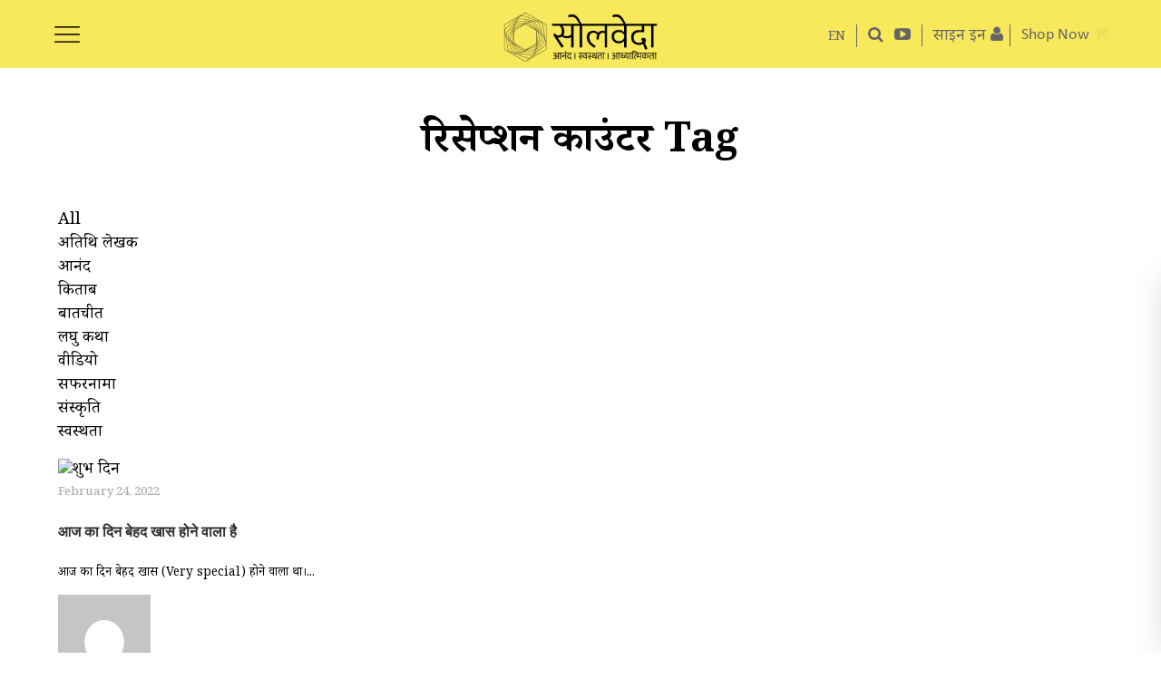

--- FILE ---
content_type: text/html; charset=UTF-8
request_url: https://hindi.soulveda.com/tag/%E0%A4%B0%E0%A4%BF%E0%A4%B8%E0%A5%87%E0%A4%AA%E0%A5%8D%E0%A4%B6%E0%A4%A8-%E0%A4%95%E0%A4%BE%E0%A4%89%E0%A4%82%E0%A4%9F%E0%A4%B0/
body_size: 46861
content:
<!DOCTYPE html><html lang="hi-IN"> <head> <meta charset="UTF-8"/> <link rel="profile" href="http://gmpg.org/xfn/11"/> <link rel="pingback"/> <meta name="viewport" content="width=device-width,initial-scale=1,user-scalable=no"> <script type="application/javascript">var MikadofAjaxUrl="https://hindi.soulveda.com/wp-admin/admin-ajax.php"</script>  <title>रिसेप्शन काउंटर Archives - सोलवेदा</title> <meta name="robots" content="noindex, follow"/> <meta property="og:locale" content="hi_IN"/> <meta property="og:type" content="article"/> <meta property="og:title" content="रिसेप्शन काउंटर Archives - सोलवेदा"/> <meta property="og:url" content="https://hindi.soulveda.com/tag/रिसेप्शन-काउंटर/"/> <meta property="og:site_name" content="सोलवेदा"/> <meta property="og:image" content="https://s3-ap-south-1.amazonaws.com/soulveda-media-prod/wp-content/uploads/sites/2/2022/06/03115036/Today-is-going-to-be-a-good-day-Soulveda1.jpg"/> <meta name="twitter:card" content="summary_large_image"/> <script type="application/ld+json" class="yoast-schema-graph">{"@context":"https://schema.org","@graph":[{"@type":"WebSite","@id":"https://hindi.soulveda.com/#website","url":"https://hindi.soulveda.com/","name":"\u0938\u094b\u0932\u0935\u0947\u0926\u093e","description":"","potentialAction":[{"@type":"SearchAction","target":"https://hindi.soulveda.com/?s={search_term_string}","query-input":"required name=search_term_string"}],"inLanguage":"hi-IN"},{"@type":"CollectionPage","@id":"https://hindi.soulveda.com/tag/%e0%a4%b0%e0%a4%bf%e0%a4%b8%e0%a5%87%e0%a4%aa%e0%a5%8d%e0%a4%b6%e0%a4%a8-%e0%a4%95%e0%a4%be%e0%a4%89%e0%a4%82%e0%a4%9f%e0%a4%b0/#webpage","url":"https://hindi.soulveda.com/tag/%e0%a4%b0%e0%a4%bf%e0%a4%b8%e0%a5%87%e0%a4%aa%e0%a5%8d%e0%a4%b6%e0%a4%a8-%e0%a4%95%e0%a4%be%e0%a4%89%e0%a4%82%e0%a4%9f%e0%a4%b0/","name":"\u0930\u093f\u0938\u0947\u092a\u094d\u0936\u0928 \u0915\u093e\u0909\u0902\u091f\u0930 Archives - \u0938\u094b\u0932\u0935\u0947\u0926\u093e","isPartOf":{"@id":"https://hindi.soulveda.com/#website"},"inLanguage":"hi-IN"}]}</script> <link rel='dns-prefetch' href='//s.w.org'/><link rel="alternate" type="application/rss+xml" title="सोलवेदा &raquo; Feed" href="https://hindi.soulveda.com/feed/"/><link rel="alternate" type="application/rss+xml" title="सोलवेदा &raquo; Comments Feed" href="https://hindi.soulveda.com/comments/feed/"/><link rel="alternate" type="application/rss+xml" title="सोलवेदा &raquo; रिसेप्शन काउंटर Tag Feed" href="https://hindi.soulveda.com/tag/%e0%a4%b0%e0%a4%bf%e0%a4%b8%e0%a5%87%e0%a4%aa%e0%a5%8d%e0%a4%b6%e0%a4%a8-%e0%a4%95%e0%a4%be%e0%a4%89%e0%a4%82%e0%a4%9f%e0%a4%b0/feed/"/> <script type="text/javascript">window._wpemojiSettings={"baseUrl":"https:\/\/s.w.org\/images\/core\/emoji\/12.0.0-1\/72x72\/","ext":".png","svgUrl":"https:\/\/s.w.org\/images\/core\/emoji\/12.0.0-1\/svg\/","svgExt":".svg","source":{"concatemoji":"https:\/\/hindi.soulveda.com\/wp-includes\/js\/wp-emoji-release.min.js"}};!function(e,a,t){var r,n,o,i,p=a.createElement("canvas"),s=p.getContext&&p.getContext("2d");function c(e,t){var a=String.fromCharCode;s.clearRect(0,0,p.width,p.height),s.fillText(a.apply(this,e),0,0);var r=p.toDataURL();return s.clearRect(0,0,p.width,p.height),s.fillText(a.apply(this,t),0,0),r===p.toDataURL()}function l(e){if(!s||!s.fillText)return!1;switch(s.textBaseline="top",s.font="600 32px Arial",e){case"flag":return!c([127987,65039,8205,9895,65039],[127987,65039,8203,9895,65039])&&(!c([55356,56826,55356,56819],[55356,56826,8203,55356,56819])&&!c([55356,57332,56128,56423,56128,56418,56128,56421,56128,56430,56128,56423,56128,56447],[55356,57332,8203,56128,56423,8203,56128,56418,8203,56128,56421,8203,56128,56430,8203,56128,56423,8203,56128,56447]));case"emoji":return!c([55357,56424,55356,57342,8205,55358,56605,8205,55357,56424,55356,57340],[55357,56424,55356,57342,8203,55358,56605,8203,55357,56424,55356,57340])}return!1}function d(e){var t=a.createElement("script");t.src=e,t.defer=t.type="text/javascript",a.getElementsByTagName("head")[0].appendChild(t)}for(i=Array("flag","emoji"),t.supports={everything:!0,everythingExceptFlag:!0},o=0;o<i.length;o++)t.supports[i[o]]=l(i[o]),t.supports.everything=t.supports.everything&&t.supports[i[o]],"flag"!==i[o]&&(t.supports.everythingExceptFlag=t.supports.everythingExceptFlag&&t.supports[i[o]]);t.supports.everythingExceptFlag=t.supports.everythingExceptFlag&&!t.supports.flag,t.DOMReady=!1,t.readyCallback=function(){t.DOMReady=!0},t.supports.everything||(n=function(){t.readyCallback()},a.addEventListener?(a.addEventListener("DOMContentLoaded",n,!1),e.addEventListener("load",n,!1)):(e.attachEvent("onload",n),a.attachEvent("onreadystatechange",function(){"complete"===a.readyState&&t.readyCallback()})),(r=t.source||{}).concatemoji?d(r.concatemoji):r.wpemoji&&r.twemoji&&(d(r.twemoji),d(r.wpemoji)))}(window,document,window._wpemojiSettings);</script> <style type="text/css">img.wp-smiley,img.emoji{display:inline!important;border:none!important;box-shadow:none!important;height:1em!important;width:1em!important;margin:0 .07em!important;vertical-align:-.1em!important;background:none!important;padding:0!important}</style> <link rel='stylesheet' id='wpfp-css' href='https://d1eckmo8nby6n3.cloudfront.net/wp-content/plugins/wp-favorite-posts/wpfp.css?x58131' type='text/css'/><link rel='stylesheet' id='best-testimonial-bx-css' href='https://d1eckmo8nby6n3.cloudfront.net/wp-content/plugins/easy-testimonial-rotator/css/best-testimonial-bx.css?x58131' type='text/css' media='all'/><link rel='stylesheet' id='best-testimonial-bx-cols-css-css' href='https://d1eckmo8nby6n3.cloudfront.net/wp-content/plugins/easy-testimonial-rotator/css/best-testimonial-bx-cols-css.css?x58131' type='text/css' media='all'/><link rel='stylesheet' id='es-widget-css-css' href='https://d1eckmo8nby6n3.cloudfront.net/wp-content/plugins/email-subscribers/widget/es-widget.css?x58131' type='text/css' media='all'/><link rel='stylesheet' id='userpro_skin_min-css' href='https://d1eckmo8nby6n3.cloudfront.net/wp-content/plugins/userpro/skins/pure/style.css?x58131' type='text/css' media='all'/><link rel='stylesheet' id='up_fontawesome-css' href='https://d1eckmo8nby6n3.cloudfront.net/wp-content/plugins/userpro/css/up-fontawesome.css?x58131' type='text/css' media='all'/><link rel='stylesheet' id='up_timeline_css-css' href='https://d1eckmo8nby6n3.cloudfront.net/wp-content/plugins/userpro/addons/timeline/assets/css/timeline.css?x58131' type='text/css' media='all'/><link rel='stylesheet' id='mkdf_font_awesome-css' href='https://d1eckmo8nby6n3.cloudfront.net/wp-content/themes/soulveda/assets/css/font-awesome/css/font-awesome.min.css?x58131' type='text/css' media='all'/><link rel='stylesheet' id='mkdf_linea_icons-css' href='https://d1eckmo8nby6n3.cloudfront.net/wp-content/themes/soulveda/assets/css/linea-icons/style.css?x58131' type='text/css' media='all'/><link rel='stylesheet' id='optimize_mikado_modules-css' href='https://d1eckmo8nby6n3.cloudfront.net/wp-content/themes/soulveda/assets/css/modules.min.css?x58131' type='text/css' media='all'/><style id='optimize_mikado_modules-inline-css' type='text/css'>@font-face{ font-family: 'DomaineDisplay-Bold'; src: url(/wp-content/themes/soulveda/assets/css/fonts/DomaineDisplay-Bold.woff); font-weight: bold; font-style: normal; font-display:block; }@font-face{ font-family: 'Calibri'; src: url(/wp-content/themes/soulveda/assets/css/fonts/Calibri.woff);}@font-face { font-family: 'Calibri-Bold'; src: url(/wp-content/themes/soulveda/assets/css/fonts/Calibri-Bold.woff);}@font-face { font-family: 'Calibri-BoldItalic'; src: url(/wp-content/themes/soulveda/assets/css/fonts/Calibri-BoldItalic.woff);}@font-face { font-family: 'Calibri-Italic'; src: url(/wp-content/themes/soulveda/assets/css/fonts/Calibri-Italic.woff);}@font-face { font-family: 'Noto Serif Devanagari'; font-style: normal; font-weight: 300; src:url('/wp-content/themes/soulveda/assets/css/fonts/noto-serif-devanagari-v21-latin-ext_latin_devanagari-300.woff') ;}@font-face { font-family: 'Noto Serif Devanagari'; font-style: normal; font-weight: 400; src: url('/wp-content/themes/soulveda/assets/css/fonts/noto-serif-devanagari-v21-latin-ext_latin_devanagari-regular.woff') ;}@font-face { font-family: 'Noto Serif Devanagari'; font-style: normal; font-weight: 500; src: url('/wp-content/themes/soulveda/assets/css/fonts/noto-serif-devanagari-v21-latin-ext_latin_devanagari-500.woff') ;}@font-face { font-family: 'Noto Serif Devanagari'; font-style: normal; font-weight: 700; src: url('/wp-content/themes/soulveda/assets/css/fonts/noto-serif-devanagari-v21-latin-ext_latin_devanagari-700.woff');} p.prodbtn { background: yellow; display: inline-block; padding: 10px;}.popupleft { float: left; width: 50%;}.popupinfo { float: right; width: 45%;}.popupinfo h2{font-family:'georgia';} .popupinfo p{font-family:'Calibri';}div#soulvedashoppopupclose{cursor: pointer; position: absolute; top: -20px; right: -10px; display: block; background: url(https://s3-ap-south-1.amazonaws.com/soulveda-media-prod/wp-content/uploads/2022/11/03102858/colorbox_sprite.png) no-repeat 2px 0; text-indent: -9999px; width: 37px; height: 37px; padding: 0 !important;}div#productslidedivinnner{background: white; border-radius: 8px; padding: 20px; width: 50%; margin: 100px auto; text-align: left; box-shadow: 0 4px 15px rgba(0,0,0,0.3); position: relative;}div#productslidediv{display:none; position: fixed; top: 0; left: 0; width: 100%; height: 100%; background-color: rgba(0,0,0,0.5); z-index: 9999;}.bookname{font-family: 'Calibri';font-size: 19PX;font-weight: 600;}.mkdf-post-image1 img{margin-top:75px !important;}.page-id-3559 .mkdf-post-image1 img,.page-id-3564 .mkdf-post-image1 img{display:none;}.page-id-39678 .mkdf-title{margin-top:75px;}.page-id-39678 .mkdf-post-image1 img { display: none;}.page-id-3559 .mkdf-title,.page-id-3564 .mkdf-title{margin-top:95px;}.advtcontent { width: 68%; float: right;}.advtimage { width: 30%; float: left;}.advtcontent p, .advtcontent h2 { margin: 0px auto 20px auto !important;}.parent-pageid-45927 .mkdf-content .mkdf-container-inner{width: 55% !important; margin-left: 14%; float: left;}.parent-pageid-45927 .mkdf-content .mkdf-container-inner img{max-width:80%;}#advertright{ width: 40%!important; text-align: right;}#advertleft{ width: 60%!important; padding:20px 0px 0px 0px;}.sprite-watsapp-icon-footer { width: 53px; height: 54px; background: url(https://s3-ap-south-1.amazonaws.com/soulveda-media-prod/wp-content/uploads/sites/2/2023/10/31105719/spritesheet.png) -71px -69px; display:block;}.sprite-watsapp-icon-footer:hover { width: 53px; height: 54px; background: url(https://s3-ap-south-1.amazonaws.com/soulveda-media-prod/wp-content/uploads/sites/2/2023/10/31105719/spritesheet.png) -71px -5px; display:block;}.middeartcnt .slides li{list-style:none !important;}#homeadrotator .wpb_wrapper{text-align:center;}#homeadrotator .g img{max-width:100% !important;width:auto;}#adspace .g img{max-width:100%;width:auto;display:block;margin:auto;}.fadeinout{ animation: fadeinout 4s infinite;}@keyframes fadeinout{ 0%{ opacity:0; } 50% { opacity:1; } 100% { opacity:0; }}.shopnowhead{ font-family: 'Calibri'; font-size:18px;}.shopnow span{ font-family: 'Calibri'; font-size:21px;}.rpwwt-post-author span,.srpw-meta span,.category .author span{font-weight: bold;}.middeartcnt ul,.middeartcnt ol{padding-left:40px;}.middeartcnt ul li{list-style:disc;}.middeartcnt ol li{list-style:auto;}.single .author { position: relative; display: inline-block; }.single .author #tooltip-reveal .user_prof{float: left; width: 110px; margin: 9px 10px 0px 0px;}.single .author #tooltip-reveal .user_prof img{max-width:100% !important;}.single .author #tooltip-reveal { visibility: hidden; width: 400px; background-color: rgba(255,255,255,1); color: #000; text-align: left; padding:10px; border-radius: 6px; position: absolute; z-index: 1; top: 0%; left:110%;font-size: 14px; font-weight: normal; line-height: 15px;box-shadow: 3px 3px 32px 0px rgba(0,0,0,0.75);-webkit-box-shadow: 3px 3px 32px 0px rgba(0,0,0,0.75);-moz-box-shadow: 3px 3px 32px 0px rgba(0,0,0,0.75);}.single .author:hover #tooltip-reveal { visibility: visible;}.single .author #tooltip-reveal::after {content: ""; position: absolute; top: 15px; right: 100%; margin-top: -5px; border-width: 5px; border-style: solid; border-color: transparent #000 transparent transparent;}.single .srpw-meta { overflow: unset!important;}#footerslidediv {font-weight: bold; padding: 10px; background-color:#ffffff; margin: 10px; right: -380px; width:350px; bottom: 0; position: fixed!important; z-index: 100000;-webkit-box-shadow: rgba(100, 100, 111, 0.2) 0px 7px 29px 0px;-moz-box-shadow: rgba(100, 100, 111, 0.2) 0px 7px 29px 0px;box-shadow:rgba(100, 100, 111, 0.2) 0px 7px 29px 0px; }.footerslideclose{cursor:pointer;position: absolute; top: -28px; right: -10px; display: block; background: url(https://s3-ap-south-1.amazonaws.com/soulveda-media-prod/wp-content/uploads/sites/2/2022/11/03102822/colorbox_sprite.png) no-repeat 2px 0; text-indent: -9999px; width: 37px; height: 37px; padding: 0!important;}.footernewslettersignin{width:90%;margin:auto;text-align:center;}.footerlettersignin .es_textbox { margin: 0px 7%!important;}.footerlettersignin .es_button { width: 30%; padding-top: 10px; margin: 0 auto !important; }.footerlettersignin div#reCAPTCHA div{ margin: 0px auto 0px auto !important;}button#responsive-menu-button{ top: 20px;}.userpro[data-template="resetsucess"] .check_pass{ padding: 20px 0 20px 0!important; font-family:'Noto Serif Devanagari'!important;}.userpro[data-template="resetsucess"] .checkyourmail{ font-size: 22px; line-height: 37px;}input[type=search]{ -webkit-appearance: none;}input[type="search"]::-webkit-search-decoration,input[type="search"]::-webkit-search-cancel-button,input[type="search"]::-webkit-search-results-button,input[type="search"]::-webkit-search-results-decoration { display: none;}.mkdf-header-standard .mkdf-menu-area .mkdf-main-menu-widget-area-inner{ margin-top: 36px!important;}.category .author{ font-style: italic;}.rpwwt-widget .rpwwt-post-author{ margin:0;}.signupheading input.userpro-button{ height: 36px !important; line-height: 31px !important;}.g{ overflow:unset!important;}.signupheading a.userpro-button.secondary,.signupheading a.userpro-button.secondary:hover{ font-size: 22px!important; line-height: 29px!important;}.myaccpage .sub-menu li:first-child{ padding-top: 10px;}.myaccpage{padding-top: 2px; margin: 0; line-height: 18px;}.popup-login{ padding-top: 2px; margin: 0; line-height: 18px;}#responsive-menu-additional-content{ padding: 45px 5%!important;}.rpwwt-post-excerpt.deskpost{ font-size: 20px; line-height: 30px;}.page-id-3564 .single-titlepage, .page-id-3561 .single-titlepage{ padding:50px 0 40px 0!important; font-family: 'DomaineDisplay-Bold'!important; font-size: 43px!important; line-height: 49px!important;}.alm-btn-wrap .alm-load-more-btn.more{ line-height: 35px!important; padding: 7px 20px 0 20px!important;}.fullwidthbanner .swiper-pagination-bullet h2 a{ font-size: 28px; line-height: 30px;}.fullwidthbanner .swiper-pagination-bullet h3 a{ font-size: 22px; line-height: 30px;}.authorimagecell h3{ font-family: 'DomaineDisplay-Bold'!important; font-size: 23px!important; line-height: 30px!important; margin-top: -3px!important;}.authorbiocell, .srchfor{ font-family: 'calibri'!important;}.srchfor span{ font-family:'Noto Serif Devanagari'!important; font-size: 23px; line-height: 28px;}#comments h5{ margin-top:10px;}#middeartcnt drop{ margin-top: 45px;}.registeragree, .registeragree a{ font-family:'Noto Serif Devanagari'!important; font-size: 17px !important; line-height: 20px!important;}.userpro[data-template="reset"] .hellosignin,.userpro[data-template="resetsucess"] .hellosignin, .userpro[data-template="change"] .hellosignin,.userpro[data-template="changesuccess"] .hellosignin{ font-family: 'DomaineDisplay-Bold'!important; margin-top: 15px; font-size: 28px!important; line-height: 28px!important; margin-bottom: 20px!important;}#frgtvalidmsg .firstsubhead{ font-family:'georgia';}#frgtvalidmsg .secondsubhead{ font-family:'Noto Serif Devanagari';}#authorname .authortable{ width:100%;}#authorname .authorimagecell{ width:38.5%;}#authorname .authorimagecell .user_prof{ width: 88%;}#authorname .authorimagecell .user_prof img{ max-width: 85%;}#authorname .authorimagecell p{ text-align: center; width: 88%; margin: 0;}#authorname .authorimagecell p img{ vertical-align: middle;}#authorname .authorimagecell h3{ width: 88%;}.mkdf-page-footer .socialicons a{ word-spacing: normal;}.mkdf-header-standard .mkdf-menu-area .mkdf-right-from-main-menu-widget{ padding: 0 6px;}.mkdf-footer-bottom-holder .mkdf-container-inner{ width:100%!important;}.headsitenav{ border-right: 1px solid #656565; padding-right: 12px; display: inline-block; font-size: 14px!important;}.searchicon{ padding-left: 12px;}.navtosite{ background-color: #f9e85b; width: 55px; height: 55px; border-radius: 50px; text-align: center; line-height:60px!important; padding: 15px 15px 10px 15px;}.formpopup div#reCAPTCHA div, .subscribepopupfromupp div#reCAPTCHA div { margin: 15px auto 0px auto!important;}span.es_af_validation.es_af_alt_caval{ text-align: center; display:block;}.soulfooterlogo{ float: left; width: 50%;}.soulnrrslogo{ float: right; width: 50%;}.soulfooterlogo img, .soulnrrslogo img{ max-width:100%;}.social .soulnrrslogo p{ font-size:18px!important; font-family: 'Calibri';}.single .mkdf-content{ margin-top:75px!important;}.single .mkdf-post-image1 + .breadcrumb{ margin-top: 0px!important;}.single .breadcrumb{ margin-top: -80px!important;}.mobnewsbanner{ display:none;}.page-template-signupnewsletter .es_af_sent_successfully, .page-template-signupnewsletter .es_af_tech_error{ display:block!important; color:#000; text-align: center;}.newsfollow{ width: 170px; margin: 10px auto;}.newsfollow ul{ margin:0; padding:0}.newsfollow li{ display:inline-block; margin:0 10px 0 0;}.newsfollow p{ font-family:'Noto Serif Devanagari'; font-size:18px; margin: 0}.page-template-signupnewsletter ::-webkit-input-placeholder{ color:transparent;}.page-template-signupnewsletter :-moz-placeholder{ /* Firefox 18- */ color:transparent; }.sbscribe a{ color:#000;}.page-template-signupnewsletter ::-moz-placeholder{ /* Firefox 19+ */ color:transparent; }.page-template-signupnewsletter :-ms-input-placeholder{ color:transparent;}.page-template-signupnewsletter .mkdf-content .mkdf-content-inner>.mkdf-full-width>.mkdf-full-width-inner{ padding:0;}.page-template-signupnewsletter .responsive-menu-button{ display:none!important;}.letterlogo{ text-align: center;}.newsletters, .newsletters .mkdf-title{ background-color: #fff035;}.newsletters .mkdf-title{ border-bottom:none; text-align:center;}.subsform{ width: 30%; margin: 0 auto; background-color: #fff; padding: 40px 5%; border-radius: 30px;}.letterlogo h3{ background-color: #fade18; margin: 0; padding: 15px 5%; text-align: center; font-size: 20px; color: #000; font-family: 'Noto Serif Devanagari'; line-height: 26px;}.articont{ width: 80%; margin: 30px auto 0 auto;}.newsartdesc p{ color:#000; font-size: 18px; font-family: 'Noto Serif Devanagari';}.newsartdesc a{ color:#000; text-decoration:underline;}.signoff{ margin-top: 30px; margin-bottom: 0;}.signat{ margin-top: 0;}.sbscribe{ background-color: #fade18; width: 220px; margin: 20px auto 0 auto; text-align: center; padding: 10px 2%; border-radius: 10px; color: #000; font-weight: bold; font-size: 18px; font-family: 'Calibri-Italic';}.cpyright{ text-align: center; color: #000; font-size: 12px; font-family: 'Noto Serif Devanagari'; margin: 20px 0 20px 0;}.neslettersubsc{ background-color: #fff035; padding: 60px 0 40px 0;}.neslettersubsc h1{ text-align: center; margin: 0; font-size: 41px; font-family: 'Noto Serif Devanagari'!important; line-height: 41px;}.emailsub{ width: 30%; margin: 40px auto; background-color: #fff; border-radius: 40px; padding: 20px 5% 40px 5%; box-shadow: -1px 4px 14px 0px rgb(0 0 0 / 75%);}.neslettersubsc .firstpara, .neslettersubsc .secondpara{ display: none;}.newslettercontent{ width: 30%; margin: 0 auto; text-align: center;}.newslettercontent p { color: #000; font-size: 18px; font-family: 'Noto Serif Devanagari';}.newslettercontent a{ color:#000; text-decoration: underline;}.page-template-signupnewsletter .mkdf-title{ display:none;}.sublogo{ padding: 20px 5% 10px 5%; text-align: center; border-bottom: 5px solid #bcbcbc; margin: 0 5% 20px 5%;}.emailsub #subbutpop{ float:none; clear:both; text-align: center;}.emailsub #subbutpop input{ border: none; background-color: #fff035; padding: 8px 5%; width: 60%; margin: 0 auto; border-radius: 25px; font-family: 'Noto Serif Devanagari'; font-size: 22px; margin: 20px 0 0 0; font-weight:bold; box-shadow: -1px 4px 14px 0px rgb(0 0 0 / 10%);}.emailsub #subpop, .emailsub .es_af_css_txt{ float:left; color:#838383; font-size: 18px; font-family: 'Noto Serif Devanagari';}.emailsub .es_af_validation{ float: none; clear: both; color: red; display: block; margin:10px 0;}.emailsub .es_af_css_txt input{ border: none; border-bottom: 1px solid #000; margin: 12px 0 0 5px; width:100%;}.emailsub .es_af_css_txt input:focus{ outline:none;}.subsbottom{ background-color: #fff035; padding:20px 0;}.emailsub .es_af_css_txt{ width: 85%;}.termsofuse{ font-size: 21px; line-height: 32px; padding: 0 4%;}.authorbiocell p{ margin-left:11%; font-size: 21px; line-height: 27px;}.mkdf-footer-bottom-holder .su-row .su-column{margin-left:2%!important}.rpwwt-post-author{ font-family: 'Noto Serif Devanagari'; color: #000; margin: 15px 0; font-size: 20px; line-height: 32px; font-style: italic;}@media (max-width: 999px){ div#productslidedivinnner{width:85%;}#menu-login .sub-menu{right:1px;}.mkdf-vertical-align-containers .mkdf-position-right {text-align: right; margin-right: 15px;}.loginsec{display:none;} .single .guestcontributor #tooltip-reveal { display: none!important;} .rc-anchor-normal { height: 74px; width: 334px;}#home-left .title, #homeleftofsocial .title{ font-size: 22px; line-height: 36px;}.rpwwt-post-author{ font-size: 19px; line-height: 31px;}#authorname .authorimagecell{display: table-cell;width: 38.5%;border-right: 1px solid #adadad;}#authorname .authorbiocell{display: table-cell;width: 60%;padding-left: 6%;}#authorname .authorimagecell .user_prof{width: 85%;margin:unset;}#authorname .authorimagecell p, #authorname .authorimagecell h3{width: 85%;margin: unset;}#authorname .authorimagecell .user_prof img{ max-width: 95%;}.emailsub, .newslettercontent { width: 40%; }}@media (max-width: 480px){.neslettersubsc .reCAPTCHA{-moz-transform: scale(0.6)!important; -webkit-transform:scale(0.6)!important;transform:scale(0.6)!important;-moz-transform-origin: 10%;-webkit-transform-origin: 10%;transform-origin: 10%;}}@media (max-width: 768px){.parent-pageid-45927 .mkdf-content .mkdf-container-inner{width: 80% !important; margin-left: 7%; float: left;}.Adverorialsec #slidestyle img { float: none; padding: 7px 12px 0 0;}.advtimage { width: 100%; float: none;}.advtcontent { width: 100%; float: none;}.single .author #tooltip-reveal { width: 300px;} .navtosite { width: 36px; height: 36px; font-size: 12px; line-height: 42px!important; padding: 12px 10px 5px 10px; } .mkdf-footer-bottom-holder .su-row .su-column { margin-left: 0!important; } .termsofuse { font-size:19px; line-height: 30px; } .authorbiocell p { font-size: 19px; } #authorname { padding: 0px 4%; } #authorname .authorimagecell { display: block; width: 100%; border-right: none; } #authorname .authorbiocell { display: block; width: 100%; padding-left: 0; } #authorname .authorimagecell .user_prof { width: 100%; } #authorname .authorimagecell .user_prof img { max-width: 100%; } #authorname .authorimagecell p, #authorname .authorimagecell h3 { width: 100%; } .lettersignin .reCAPTCHA, .neslettersubsc .reCAPTCHA { transform: scale(0.7); -webkit-transform:scale(0.7); -moz-transform:scale(0.7); } .emailsub { width: 60%; } .newslettercontent { width: 70%; } .mobnewsbanner { display:block; } .desknewsbanner { display:none; } .articont { margin: 0px auto 0 auto; }}@media (max-width: 444px){.emailsub .es_af_css_txt input{margin:0 0 10px 0;}.emailsub #subpop{margin:0;}}#emailedit, #namedit,#paswordedit {margin:10px 0 0 0;}#Deletacnt,#addbionew,#addcntry,#addname,#chnageemail,#comntstxt,#countryedit,#disreply,#editintrest,#intresthead,#keysearch,#likeclck,#likeclck p,#namedit,#replyinsert,#viewmy,.accounform span,.accountedit span,.artclose,.comunitylinks li,.comunityshare i,.editbg,.fildtersadmin li,.iconsleft i,.mainoptions span,.recentartc li,.searchcat,.searchclick,.searchclose,.searchinpt span,.searchtick,.showpass,.signicon,.signtxt,.sortdiv li,.sortdiv p,.subscribebg,.teamclose,.userbuttons,.viewsociallinks i,.wysiwyg-plugin-list a,.wysiwyg-plugin-list a:link,.wysiwyg-plugin-list a:visited{ cursor:pointer}#myprofcntry img,.accounform img,.accountedit img,.advertiseview li{ vertical-align:middle}.tabpost{display:none;}.headingtype{float:left;}.accountedit{ float:right}.accounform{display:none;}@media only screen and (max-width: 1024px){.mkdf-title .mkdf-title-holder {position:static!important;}}.ticker{position: absolute; margin-top: -37px; width: 100%; padding: 2px 0 2px 0; background-color: rgba(0,0,0,.5); font-family: 'Noto Serif Devanagari'; font-size: 15px;margin-left:0;}.ticker p{ color:#fff;margin:0;padding-left:25px;}.accountedit span {display:block; width: 12px; height: 12px; background: url('https://s3-ap-south-1.amazonaws.com/soulveda-media-prod/wp-content/uploads/2023/08/18180456/css_sprite.png') -378px -252px;}.articlesociallinks li a span{display:none;}.bg-bookmark {display:block !important; width: 54px; height: 54px; background: url('https://s3-ap-south-1.amazonaws.com/soulveda-media-prod/wp-content/uploads/2023/08/18180456/css_sprite.png') -10px -10px;}.bg-search {vertical-align: middle; margin-right: 5px;display: inline-block; width: 20px; height: 20px; background: url('https://s3-ap-south-1.amazonaws.com/soulveda-media-prod/wp-content/uploads/2023/08/18180456/css_sprite.png') -378px -10px;}.searchpage span{vertical-align: middle; margin-right: 5px; display:inline-block; width: 20px; height: 20px; background: url('https://s3-ap-south-1.amazonaws.com/soulveda-media-prod/wp-content/uploads/2023/08/18180456/css_sprite.png') -378px -10px;} .responsive-menu-inner{display:none!important;}.responsive-menu-box { width: 28px!important; height: 18px!important; background: url('https://s3-ap-south-1.amazonaws.com/soulveda-media-prod/wp-content/uploads/2023/08/18180456/css_sprite.png') -10px -306px;top:10px;}.is-active .responsive-menu-box { display:block; background: url('https://s3-ap-south-1.amazonaws.com/soulveda-media-prod/wp-content/uploads/2023/08/18180456/css_sprite.png') -378px -50px;margin: 6px 0 0 170px;}.bg-insta_no_hover:hover { background: url('https://s3-ap-south-1.amazonaws.com/soulveda-media-prod/wp-content/uploads/2023/08/18180456/css_sprite.png') -232px -10px;}.bg-insta_no_hover { width: 58px; height: 57px; display:inline-block; background: url('https://s3-ap-south-1.amazonaws.com/soulveda-media-prod/wp-content/uploads/2023/08/18180456/css_sprite.png') -156px -158px;}.bg-facebookicon:hover {display:inline-block; background: url('https://s3-ap-south-1.amazonaws.com/soulveda-media-prod/wp-content/uploads/2023/08/18180456/css_sprite.png') -83px -158px;}.bg-facebookicon { width: 58px; height: 57px; display:inline-block; background: url('https://s3-ap-south-1.amazonaws.com/soulveda-media-prod/wp-content/uploads/2023/08/18180456/css_sprite.png') -10px -158px;}.bg-twittericon:hover { background: url('https://s3-ap-south-1.amazonaws.com/soulveda-media-prod/wp-content/uploads/2023/08/18180456/css_sprite.png') -10px -232px;}.bg-twittericon { width: 58px; height: 57px; display:inline-block; background: url('https://s3-ap-south-1.amazonaws.com/soulveda-media-prod/wp-content/uploads/2023/08/18180456/css_sprite.png') -305px -158px;}.bg-linkedicon:hover { background: url('https://s3-ap-south-1.amazonaws.com/soulveda-media-prod/wp-content/uploads/2023/08/18180456/css_sprite.png') -232px -84px;}.bg-linkedicon { width: 58px; height: 57px; display:inline-block; background: url('https://s3-ap-south-1.amazonaws.com/soulveda-media-prod/wp-content/uploads/2023/08/18180456/css_sprite.png') -232px -158px;}.bg-pintresticon:hover { background: url('https://s3-ap-south-1.amazonaws.com/soulveda-media-prod/wp-content/uploads/2023/08/18180456/css_sprite.png') -305px -10px;}.bg-pintresticon { width: 58px; height: 57px; display:inline-block; background: url('https://s3-ap-south-1.amazonaws.com/soulveda-media-prod/wp-content/uploads/2023/08/18180456/css_sprite.png') -305px -84px;}.bg-youtubeicon:hover{display:block; width: 53px; height: 54px; background: url('https://s3-ap-south-1.amazonaws.com/soulveda-media-prod/wp-content/uploads/2023/08/18180456/css_sprite.png') -83px -232px;}.bg-youtubeicon {display:block; width: 53px; height: 54px; background: url('https://s3-ap-south-1.amazonaws.com/soulveda-media-prod/wp-content/uploads/2023/08/18180456/css_sprite.png') -156px -232px;}.bg-savedbookmark { width: 21px; height: 27px; background: url('https://s3-ap-south-1.amazonaws.com/soulveda-media-prod/wp-content/uploads/2023/08/18180456/css_sprite.png') -156px -232px;} .bg-facebook { width: 54px; height: 54px; background: url('https://s3-ap-south-1.amazonaws.com/soulveda-media-prod/wp-content/uploads/2023/08/18180456/css_sprite.png') -10px -84px;display: block;}.bg-twitter_icon { width: 54px; height: 54px; background: url('https://s3-ap-south-1.amazonaws.com/soulveda-media-prod/wp-content/uploads/2023/08/18180456/css_sprite.png') -158px -10px;display: block;}.bg-inked_in_icon { width: 54px; height: 54px; background: url('https://s3-ap-south-1.amazonaws.com/soulveda-media-prod/wp-content/uploads/2023/08/18180456/css_sprite.png') -84px -84px;display: block;}.bg-watsapp_icon { width: 54px; height: 54px; background: url('https://s3-ap-south-1.amazonaws.com/soulveda-media-prod/wp-content/uploads/2023/08/18180456/css_sprite.png') -158px -84px;display: block;}.bg-menu_facebook { display:block; width: 7px; height: 14px; background: url('https://s3-ap-south-1.amazonaws.com/soulveda-media-prod/wp-content/uploads/2023/08/18180456/css_sprite.png') -58px -306px;}.bg-twitter{display:block; width: 15px; height: 13px; background: url('https://s3-ap-south-1.amazonaws.com/soulveda-media-prod/wp-content/uploads/2023/08/18180456/css_sprite.png') -378px -121px;}.bg-insta{display:block; width: 13px; height: 13px; background: url('https://s3-ap-south-1.amazonaws.com/soulveda-media-prod/wp-content/uploads/2023/08/18180456/css_sprite.png') -378px -154px;}.bg-linkdin{display:block; width: 13px; height: 11px; background: url('https://s3-ap-south-1.amazonaws.com/soulveda-media-prod/wp-content/uploads/2023/08/18180456/css_sprite.png') -378px -284px;}.bg-pinteres{display:block;width: 12px; height: 14px;background: url('https://s3-ap-south-1.amazonaws.com/soulveda-media-prod/wp-content/uploads/2023/08/18180456/css_sprite.png') -378px -187px;}.bg-youtube{display:block; width: 15px; height: 11px; background: url('https://s3-ap-south-1.amazonaws.com/soulveda-media-prod/wp-content/uploads/2023/08/18180456/css_sprite.png')-378px -221px;}.bg-breadcrump_logo {vertical-align: middle;display:inline-block; width: 25px; height: 30px; background: url('https://s3-ap-south-1.amazonaws.com/soulveda-media-prod/wp-content/uploads/2023/08/18180456/css_sprite.png') -292px -232px;}.favimg a{position:relative;float:left;}.middeartcnt a { border-bottom: 1px solid #000000;display: inline-block; line-height: 24px; white-space: pre;}.middeartcnt a:hover { border-bottom: 1px solid #000000;}.srchfor{position: relative; z-index: 10000; margin-top: 0!important;}.subscribepopupfromupp .es_af_tech_error{font-size: 21px!important;line-height: 24px!important;text-align: center; margin-top: 200px; }div#sg-popup-content-wrapper-4 form, .sg-current-popup-10 form{ color: #241f1f !important; }ins.adsbygoogle[data-ad-status="unfilled"] { display: none!important;}.formpopup{width:70%;margin:0 auto;}.es_shortcode_form{margin-top:0px!important;}.lettersignin .es_textbox{width:48%!important;}.lettersignin {width:80%!important;margin:auto;margin-top:-20px;}.lettersignin .es_button { float: none!important; margin: 0 auto!important; }div.userpro-overlay-inner div.userpro[data-template='register'] { max-height: 620px;}div.userpro[data-template='register'] .userpro-body .socialicons{margin: 130px auto 0 auto;}.subscribepopupfromupp .es_af_sent_successfully.firstpara{padding-top:100px;}#popupstylesub .firstpara, #popupstylesub .secondpara{text-align:center;}#popupstylesub .firstpara{font-family: 'Noto Serif Devanagari'; font-size:30px; padding-bottom:20px; margin-bottom:0!important;line-height: 33px;margin-top:25px!important; padding-right:2%; padding-left:2%;}.popupdivider {width: 70%; margin: 0 auto; background-color: #ffec3d; height: 5px;}#popupstylesub .secondpara{font-family: 'Noto Serif Devanagari'; font-size:24px;line-height: 29px;padding:25px 2% 10px 2%;margin: 0;}#subpop{text-align:left!important;}.adsbygoogle{ display:block!important;margin:0 auto!important;}.colorbox6 #sgcboxClose{opacity:0.3!important;}#a2a_thanks_kit .a2a_kit a{ margin: 0 3%; }#morefrom .videoicon a{ position:relative; float:left;}.breadcrumb img{vertical-align: middle;}.postdate{font-family: 'Calibri'; font-size: 16px; margin: 0px; padding: 0px;} #adspace{ margin-bottom:45px;}.author .load-cat-txt h3 { margin-top:0px;}.widget widget_smart_recent_entries smart_recent_posts h4{display:none;}.home .srpw-thumbnail{width:100%!important; height:auto!important}.homesocialmedia ul li{display:inline-block;width: 49.5%;margin:0;padding:0}.homesocialmedia img{width:100%;cursor:pointer}.homefacebook{display:none}.homefacebook iframe,.hometwitter iframe,.fb-page, .fb-page span{ width:100%!important}div.userpro-input input[type=text]:focus, div.userpro-input input[type=password]:focus, div.userpro-input textarea:focus{ color: #aaa !important;}::placeholder { color: #aaa !important; opacity: 1; }:-ms-input-placeholder { color: #aaa !important;}::-ms-input-placeholder { color: #aaa !important;}div.userpro-body a:hover{text-decoration:none!important}.search-results .videoicon .wp-post-image,.search-results .videoicon span{width:89%}.lettersignin #es_txt_button_pg{ letter-spacing: 0em!important; border-radius:0!important;margin-top:5px;}.userpro-submit{text-align:center}#comments .mkdf-comment-name{ margin-top:0;} .userpro-close-popup,div.userpro-overlay-inner a.userpro-close-popup{display:none!important}.mkdf-comment-form .form-submit{ margin:24px 0 0 0;}.categoryreadmore{ margin-top:-10px;}.grievancespart, .grievances{ margin-bottom:15px;}.qoutedesc{ margin-left:30px!important;}.newqute{padding: 0; font-size: 21px;font-weight:bold; line-height: 28px; color: #000000; margin: 35px 0px 0px 0px!important;}.newquotename{display: block; text-align: left; font-size: 21px; font-weight: bold; margin: 0px 5% 0px 0!important; }.mkdf-mobile-header {display: none!important;}.mkdf-page-header { display: block!important; }.mkdf-vertical-align-containers .mkdf-position-left{text-align: center;width: 100%;float: none;margin: 0px;} .mkdf-vertical-align-containers .mkdf-position-right{margin-top:-68px; width: 440px;}.mkdf-header-standard .mkdf-menu-area { background-color: rgba(246, 222, 22, 0.7); border-bottom: 0px solid rgba(246, 222, 22, 0.7); -webkit-box-sizing: border-box; -moz-box-sizing: border-box; box-sizing: border-box;height:75px;}.citation-underline p{font-family: 'Noto Serif Devanagari'; font-size: 19px; line-height: 29px; color: #656565;}.citation-underline a{ color: #adadad; border-bottom: 0!important;}.citation-underline p span{text-decoration: none!important;} .lettersignin .es_textbox{margin: 0!important; float: left!important; width: 48%!important;margin-right:2%!important;}.lettersignin .es_button{ width: 30%;margin:0 auto;padding-top:50px;}.footsubsocial{margin-top:50px;margin-bottom: 25px;}body { font-family: 'Noto Serif Devanagari'; font-size: 18px; line-height: 26px; color: #000; font-weight: 400;}.mkdf-page-header .mkdf-menu-area .mkdf-logo-wrapper a { max-height: 47px!important; max-width: 172px; margin-top: 12px;}.mkdf-logo-wrapper a img{height:auto}p{ color:#000;}.mkdf-container{ font-family: 'Noto Serif Devanagari'!important;} footer .mkdf-container { background-color: #f1f1ef;}.single-cycle { background: #f1f1ef; padding: 0; }.mkdf-page-footer{ background-color: #f1f1ef!important; }.single-cycle .child2 { text-align: center; float: none!important; margin: 20px 10% 0 10%!important;}.es_textbox_button { width: 100%; height: 34px; background: #F8DC19; color: #000; text-transform: none!important; border: 1px solid #000; font-weight: 600; font-size: 13px; letter-spacing: 0.1em; }.newslettersignin p{text-align:center;margin: 10px 0 5px 0!important; }.single-email { width: 45%; float: left; margin-left: 5%;}.social{ float:left; width: 45%; margin-left:5%; }.social ul{ text-align:center; margin: 0px 0px 0px 0px;}.social li{ display:inline-block; padding:0px 2%}.footer a { text-decoration: none; color: #000; font-size: 18px!important; border-right:1px solid #000; padding:0 4%;}.social p { font-size: 24px!important; color: #000!important; font-weight: 500!important; text-align:center; margin: 10px 0 10px 0!important;}.social li img{position:absolute;top:0;left:0; }.social li { display: inline-block; position: relative;width: 58px;height:57px;}.es_textbox { display: block; margin-bottom:5px; width: 85%!important; margin: 0 22%; }.social li { padding: 0px 0%!important;}.es_textbox_class { width: 90%!important; height: 40px; padding: 2px 5% 0 5%!important; font-size: 16px;}.es_button { float: none!important; text-align: -webkit-right; } .fa { display: inline-block !important; font: 14px/1 FontAwesome; font-size: 20px; text-rendering: auto; /* -webkit-font-smoothing: antialiased; */ -moz-osx-font-smoothing: grayscale; }.footer a::before{border-radius: 50%; background: #ef0707; transition: .5s; transform: scale(.9); z-index: -1;} /*------footer----*//*-----new about us----*/#homecontact p{text-align:left; padding-left: 20px; line-height:30px; }.clsblack a{color: #878787; font-family: 'Calibri';}.search .clsblack{ margin: 10px 0 -40px -5%; padding-left:20px; z-index: 1000; position: absolute;}.page-template-search-page .clsblack{margin: 10px 0 -40px 0;padding-left:20px;}#homecontact{ background-color: #ffffff !important; border-left: 2px solid #656565; /* margin: 0px 22% 0 0; */ padding: 5px 0 15px 0; text-align: left!important; margin: 0 4% 15px 11%!important; font-size: 23px!important;}#homecontact a{ color:#656565;}.page-id-31749 .mkdf-page-footer{margin-top:0}.eachuser { position:relative; vertical-align:top; display: inline-block; padding: 0 0 5px 0; text-align:left; width: 21%; margin-right: 4%; }.theteam .eachuser {width: 31.3%;margin-right: 2%; padding: 0 0 40px 0;}.eachuser h3,.authorimagecell h3{color:#000; font-size:25px; margin-top:5px; font-family: 'Noto Serif Devanagari'; margin-bottom:5px; line-height:32px;}.eachuser h4,.authorimagecell h4{ color: #000; font-size: 21px; text-align: left; font-weight: 400; margin: 0; font-family: 'Noto Serif Devanagari'!important;}.authorimagecell h4,.authorimagecell h3{ width:80%; text-align:center;}#aboutleft{ width: 40%!important; margin: 0 0 70px 0; padding:25px 4% 40px 6%; font-size:23px; line-height: 34px; border-right: 1px solid #adadad;}#authorname{ padding:0px 6%; margin:25px 0 0 0;}#authorname .eachuser:nth-child(4n){ margin-right:0;}.theteam#authorname .eachuser:nth-child(3n){ margin-right:0;}.theteam#authorname .eachuser:nth-child(4n){ margin-right:2%;}#aboutright{ width:60%!important; padding:0 6%; font-size:23px; line-height: 34px;}.mkdf-container-inner, .mkdf-grid, .mkdf-grid-section .mkdf-section-inner, .mkdf-slider .carousel-inner .mkdf-slider-content-outer, .searchpage { width: 90%!important; margin:auto;}#aboutpage{ margin:0!important;}.page-template-default { border-right:none!important;}.mkdf-title .mkdf-title-holder h1{display:block!important;text-transform: inherit;}.mkdf-title{mkdf-titletext-align:center;height:auto!important;}.single-titlepage, .mkdf-title .mkdf-title-holder h1, .newsletters .mkdf-title .mkdf-title-holder h1{ color:#000!important; padding:60px 0 30px 0; font-family: 'Noto Serif Devanagari'; text-align:center!important; font-size: 45px ; line-height: 51px ; margin:0!important;}.search-results .single-titlepage{padding-bottom:0!important;margin-top:0!important;}#aboutright{ width: 90%; margin: 20px 0 0 auto!important;}/*----new about us----*//*------Reset password----*/#resetpsw .gbformpad { padding: 40px 10%!important;}#resetpsw .bgclr { width: 45%!important; margin:0 auto;}#resetpsw div.userpro-label label { float: left; font-size: 18px !important; font-weight: normal !important; word-wrap: break-word !important; padding: 0!important; margin-top: 15px; font-family: 'Noto Serif Devanagari'; color: #000!important;}div.userpro-input input[type=text],div.userpro-input input[type=password] { padding: 0 35px !important; height: 45px !important;}div.userpro-input input[type="password"], div.userpro-input textarea { background: #f5f5f5 !important; border: 2px solid #d8d8d8 !important; box-shadow: inset 0 -1px 4px #eee !important; color: #aaa !important; background-color:none; border-radius: 18px; text-align: center; margin: 0 -7%;}.signupadvertiseview img { width: 120px; display: none;}.signupadvertiseview { padding-bottom: 14%; text-align: center; display: none;}.contact-left { float: left; width: 50%; display: none;} .wpcf7-form-control.wpcf7-textarea { width: 100%; margin-bottom: 11px; padding: 10px 15px; border: 1px solid #999; outline: 0; font-family: inherit; font-size: 12px; background-color: #fff; color: rgb(6, 6, 6); -webkit-box-sizing: border-box; -moz-box-sizing: border-box; box-sizing: border-box; border-radius: 0px; box-shadow: 0px 0px 0px 0px #ccc; display: none;}.contact-sub { margin: 16px 42% 0px 0px; float: right; display: none;}.wpcf7-form-control-wrap { position: relative; margin: -255px -50%;}.rc-anchor-light.rc-anchor-normal { border: none!important; }.rc-anchor { border-radius: 0!important; box-shadow: none !important; -webkit-box-shadow: none; -moz-box-shadow: none !important;}.rc-anchor-light { background: #f8f8f8!important; color: #000;}/* Laxmi */.bgclr { width: 58%!important; margin:0 auto 15px auto!important; border-radius: 5px;}.gbformpad { padding: 20px 10%!important;}.author .mkdf-title { display:none!important;}.main-cont-auth{ background-color:#fff!important; width:90%!important; margin:auto!important; padding:0!important;}.alm-btn-wrap{ padding: 10px 0 15px 0%!important;}.auth_article{ width:30%!important; margin-right:3%!important; margin-bottom: 40px;}.mkdf-comment-list .children>li{padding-top:0px!important}.mkdf-comment-list .children{padding: 0 0 0 35px!important}.mkdf-content .mkdf-comment-list ul { margin-bottom: 0!important;}@media (hover: hover) and (pointer: fine){.colorbox6 #sgcboxClose:hover{opacity:1!important;}.eachuser:hover .user_prof:after { opacity:1;}.social li a:hover .iconnormal{opacity:0}.social li a:hover .iconglow{opacity:1}.alm-btn-wrap .alm-load-more-btn:hover,.articlecomment .mkdf-btn.mkdf-btn-solid:hover{ background-color: #f7f7f7!important; border-color:#b6b6b6!important;}}.alm-btn-wrap .alm-load-more-btn,.articlecomment .mkdf-btn.mkdf-btn-solid{ border-radius: 2px; text-transform: unset; width:160px!important; height: unset!important; text-transform:unset!important; font-family: 'Noto Serif Devanagari'!important; font-size:20px!important; font-weight: 500!important; margin: 0px!important; transition: 0.3s; background-color:#fff!important; border:1px solid #000; color:#000; }.articlecomment .mkdf-btn.mkdf-btn-solid{ padding: 14px 9px 9px 9px !important; border:1px solid #000!important;} #profile_article.auth_article :last-child{ margin-right:0!important;}.vc_col-sm-6{ border-left:none!important;}.Registerlink { color: #000!important; font-family: 'Noto Serif Devanagari'!important; font-weight: normal!important;}.userbuttons,#subbutpop input{ border-bottom:none; border-radius: 5px!important; width:100%!important; border-bottom:none!important; background-color:#f5de16!important; padding: 10px 30px!important; font-weight: 500!important; font-size: 17px!important; color: #000!important; font-family: 'Noto Serif Devanagari';}.mkdf-blog-list-holder.mkdf-grid-type-1 .mkdf-item-image{ float:none!important; width:100%!important;}.mkdf-item-text-holder{ float:none!important; width:100%!important;}.mkdf-blog-list-holder.mkdf-grid-type-1 .mkdf-excerpt,.mkdf-blog-list-holder.mkdf-grid-type-1 .mkdf-item-info-section{ display:none;}.page-id-32157 .wpb_wrapper p{color: #000!important; padding: 0 20%; text-align: center; margin-bottom: 20px; font-size: 20px; }.reg p { margin-left: 2%; text-align:left; font-size:18px;}.reg input { border: 2px solid #d8d8d8!important; padding: 12px 6px!important; box-shadow: none!important; width: 85%; font-family: 'Noto Serif Devanagari'!important; border-radius: 5px; background-color: #fafafa!important; font-size:17px; padding: 12px 6px 12px 20px!important; margin-left: 5px!important;}.Registerlink{ font-size: 18px!important; margin: 0 7%!important; color:#000!important;}.Registerlink a, .leftsign, .rightnew{ color:#000!important;}.aligncenter { display: block; margin: 10px 8%!important;}#panel{ padding: 0 10px!important;}.bgclr { background-color: #f8f8f8!important;}#error-display,#biomsg { color: #ff0000!important; text-align: center!important; font-size: 18px!important; margin-top: 10px !important; margin-bottom: 10px !important; font-family:'calibri'; font-weight: bold;}.search-results .mkdf-post-content .mkdf-post-info-category.mkdf-post-info-item a { text-transform: capitalize;}.search-results .mkdf-blog-holder article .mkdf-post-info a, .mkdf-post-content .mkdf-post-info-category.mkdf-post-info-item a{font-family: 'Noto Serif Devanagari'; color: #000;}.search-results .mkdf-blog-holder article .mkdf-post-info a{font-size: 18px;}.search-results .mkdf-blog-holder article .mkdf-post-info { margin-bottom: 10px;}.search-results .mkdf-post-content h5.mkdf-author-name{ font-weight: normal;color: #000; margin: 10px 0;}.search-results .mkdf-post-content h5.mkdf-author-name a{ font-weight: bold;}.search-results .mkdf-blog-holder article:not(.format-audio) .mkdf-post-image { margin-bottom: 0;}.search-results .mkdf-blog-holder.mkdf-blog-type-masonry .mkdf-post-content .mkdf-author-desc{margin-top: 0;}.search-results .mkdf-post-content .mkdf-author-desc{padding-top: 0; border-top: none;}.category .mkdf-content,.search .mkdf-content,.author .mkdf-content{ width:90%; margin:0 auto;}.search .mkdf-content{width:100%;}.category article, .search article,#profile_article article,#morefrom .mkdf-related-posts-holder .mkdf-related-post{ display: inline-block; width: 31.3%; margin-right: 2.5%; margin-bottom: 20px; vertical-align: top; float:none;}.category article:nth-child(3n),.search article:nth-child(3n),#profile_article article:nth-child(3n),#morefrom .mkdf-related-posts-holder .mkdf-related-post:nth-child(3n){ margin-right: 0!important;}p.category .load-cat,.search .load-cat,#profile_article .load-cat{ width:100%!important; float:none!important; margin:0!important; }.catdesc{ text-align:center; color: #000; padding: 0 15% 30px 15%; font-size: 23px; line-height:36px;}.author span{ font-weight:normal; text-transform: capitalize!important;}.g img{width:100%;}.load-cat-txt h3{ font-size:23px; font-family: 'Noto Serif Devanagari'; font-weight:normal; overflow: hidden;text-overflow: ellipsis; width: 100%; white-space: nowrap;margin-bottom:0!important;line-height: 36px; margin-top:0px;text-align:left;}.load-cat-txt a{ color:#000; }.mkdf-page-footer{ font-family: 'Noto Serif Devanagari'; margin-top:20px;}.newslettersignin{ text-align: left; color: #000; font-weight: 500; font-size: 24px; padding: 0px 0px 5px 0; text-transform: none; } .lettersignin #es_txt_button_pg{ -webkit-appearance: none; background-color:#f5de16!important; border-left:1px solid #000!important; font-weight:normal; font-family: 'Calibri'; font-size: 16px; }#es_txt_email_pg, #es_txt_name_pg{ background-color:transparent!important; height: 32px; border: 1px solid #000!important; font-family: 'Calibri'; }.copyright{ margin-top: 25px;}footer .mkdf-footer-bottom-holder{background: #f1f1ef!important}footer .mkdf-footer-bottom-holder a{ font-family:'Noto Serif Devanagari'!important;}.socialicons{ color: #000; font-size: 18px; line-height: 22px; word-spacing: 12px;} .copyright{ text-transform: none; word-spacing: 0px; text-align: center; font-family: 'Calibri';}.copyright span{ color: #000;}.sensitiveterms{ margin-bottom:0!important;}.termsofuse p { color: #000; margin-bottom: 30px; font-family: georgia;}.termsofuse h5 { font-size: 21px;font-family: 'DomaineDisplay-Bold';}.termsofuse h4 { color: #000; font-size: 30px; font-family: 'DomaineDisplay-Bold'; margin-bottom: 25px;}.grievances p { margin-bottom: 0px; margin-top: 0px;}.poly{ margin-bottom:30px;}.grievancespart p { padding-left: 103px; margin-bottom: 0px; margin-top: 0px;}.category .author a,.search .author a,#profile_article article .author a,.favarticle .author a{ font-size: 20px!important; font-family: 'Noto Serif Devanagari'!important; color: #000!important; line-height: 32px; }.user_prof{ position:relative;}.user_prof:after { content:'\A'; position:absolute; width:100%; height:95%; top:0; left:0; background:rgba(0,0,0,0.6); opacity:0; border-radius: 5px;}.theteam .user_prof:after {height:97.5%;border-radius: 0;} .fullwidthbanner .swiper-container-horizontal>.swiper-pagination-bullets{ position:absolute; bottom:0; background-color:#fff; height: 150px; }.fullwidthbanner .swiper-container-horizontal>.swiper-pagination-bullets .swiper-pagination-bullet{ vertical-align: top; width: 23%; margin: 0 1%; text-align:left; border-top:7px solid #fff;}.fullwidthbanner .swiper-pagination-bullet-active{ border-top:7px solid #7d7d7d!important; margin-top: 20px;}.fullwidthbanner .swiper-pagination-bullet a,.slidehead a{ color: #000; font-weight: bold;}.fullwidthbanner .swiper-pagination-bullet h2,.slidehead h2{ color: #7d7d7d!important; font-family: 'Noto Serif Devanagari'; margin-bottom: 0; margin-top:10px;}.slidehead h3{ color: #000; margin-top:0;font-family:'Noto Serif Devanagari';}.swiper-container-horizontal>.swiper-pagination-bullets .swiper-pagination-bullet{ background-color:#fff;}.fourdiv p{ font-size: 30px; font-family: 'Noto Serif Devanagari';}.inhale h5{ color: #000; font-family: 'Noto Serif Devanagari'; font-size: 40px; text-align: center; margin: 40px; font-weight: normal; margin: 45px 30% 50px 30%; border-top: 1px solid #656565; padding-top: 60px;line-height: 30px;}.inhale p { font-size: 34px!important; font-family: 'Noto Serif Devanagari'!important; text-align: center; margin-bottom: 35px; line-height:36px;} .searchtitle{ padding-bottom: 0px; margin-bottom: 0px;}.search .mkdf-container p, .searchpage p{ text-align:center; font-family: 'Noto Serif Devanagari'; font-weight: bold; margin-top: 20px; font-size: 21px; margin-bottom: 45px;}.search p span{ font-weight: normal;}.videoicon span,.category-videos article span,.home .category-videos span { width: 100%; height: 100%; position: absolute; background: url("https://s3-ap-south-1.amazonaws.com/soulveda-media-prod/wp-content/uploads/2021/09/09181055/play-button1.png") no-repeat; background-position: 50% 50%;}.small span { background: url(https://s3-ap-south-1.amazonaws.com/soulveda-media-prod/wp-content/uploads/2021/03/19130013/saved-article-play-button.png) no-repeat; background-position: 50% 50%;}.videoicon .load-cat a, #home-left .category-videos .homevfloatpostdate{ position: relative; float: left;}.search article h2{ font-family: 'Noto Serif Devanagari'; font-size:18px!important; margin-top: 0px; margin-bottom: 15px;}.search .articles .mkdf-page-not-found h2{ font-family: 'Noto Serif Devanagari'; font-size:24px!important; margin:0 auto; font-weight:normal; text-align:center; line-height: 28px; }.search .mkdf-page-not-found{ margin: 20px 0 10px 0;}.search .articles .mkdf-page-not-found p img, .searchpage p img{ vertical-align: middle; margin-right: 5px; max-width:100%;}.search .articles .mkdf-page-not-found p input, .searchpage p input { font-size: 20px; border: none; border-bottom: 1px solid #c4c4c4!important; width: 35%; font-family: 'Noto Serif Devanagari'; color:#656565; height: 38px; border-radius: 0!important; background-color: transparent!important;}.search .mkdf-page-not-found p, .searchpage p{ margin-bottom:40px;width: 80%; margin-left: auto; margin-right: auto;}.search .articles{ margin-top: 20px;} #inhalemenu{ margin:0 20% 10px 20%; padding:0; text-align:center;}#inhalemenu a, #inhalemenu{ color:#585858; font-family: 'Noto Serif Devanagari'!important; font-size: 22px!important;} input#user_pass-810 { height: 45px!important; border: 2px solid #d8d8d8!important; border-radius: 5px!important; background-color: #f8f8f8!important;}input#user_pass_confirm-810 { height: 45px!important; border: 2px solid #d8d8d8!important; border-radius: 5px!important; background-color: #f8f8f8!important;}.mobdisplay { display:block; font-size:0px; line-height:0px; }.authorpage{ width:100%; margin:140px auto 20px auto;}.authortable{ display: table;width:80%;margin:auto;}.authorrow{ display:table-row;}.authorimagecell{ display:table-cell; vertical-align:middle; width: 40%; border-right: 1px solid #adadad; padding: 40px 0 0 0;}.authorbiocell{ display:table-cell; vertical-align:middle;}.authorimagecell .user_prof{ width:80%;}.articleforauthor{ font-family: 'Noto Serif Devanagari'; text-align: center; line-height: 37px; margin: 80px 0px 30px 0px; font-size: 32px!important; color:#000;}.authorpage .main-cont-auth{ width:100%!important;} #panel p{ padding:0;}.alm-btn-wrap .alm-load-more-btn.done{display:none!important}div#reCAPTCHA div { margin: 30px auto 0px auto!important;}#frgtvalidmsg{font-size: 20px;line-height: 28px; color:#000; text-align:center; margin-bottom:20px!important;margin-top:30px!important;font-family: 'georgia';}.forgotleftsign{font-family: 'Calibri'; font-size: 15px; float:left;}.forgotrightnew{font-family: 'Noto Serif Devanagari'; font-size: 15px; float:right;}.checkyourmail{background-color: #f8f8f8; text-align: center!important; font-size: 20px; line-height: 35px; border-radius: 5px;}.check_emailid a{ color:#656565!important;font-family: 'Calibri';font-size: 22px;line-height: 35px;}.userbuttons:active { transform: translate(0,0px)!important;}.check_emailid{padding-bottom:20px!important; margin-top:10px!important;}.check_pass{border-bottom: 1px solid #656565!important; padding: 20px 0 25px 0; color:#000; font-family:georgia;}.check_forqueries{padding: 20px 0 0; font-family:'Noto Serif Devanagari';margin-top:25px!important;}.checkyourmail{ display:block;}.nosavearticles{ width:90%; margin:0 auto; text-align:center;}.nosavearticles h2,.savedarticles h2{ text-align:center; font-size:32px!important; color: #000; font-family: 'Noto Serif Devanagari'; font-weight: normal;line-height:36px;}.savedarticles h2:last-child{ margin-top:20px;}.nosavearticles img{ margin-bottom:30px;}.nosavearticles h3{ text-align:center; font-size:26px!important; color: #000; font-family: 'Noto Serif Devanagari'; font-weight: normal; margin-top:0!important; margin-bottom:10px!important;}.nosavearticles #inhalemenu{ margin-top:40px;}#resetpsw div.userpro-input input[type=password]{ height:45px!important; background-color: #fafafa!important;}.wpcf7-form-control-wrap{ margin: -300px -50%;}.savedarticles ul{ margin:0; Padding:0;}.savedarticles li{ width:38%; margin: 90px auto 0 auto;}.favimg{ float:left; width:20%; margin-right:5%; }.favarticle{ float:left; width:60%;}.favbtn{ float:right; width:15%; text-align:right;padding-top:8px;}.favarticle h3{ color: #000; font-weight: normal; font-family: 'Noto Serif Devanagari'; font-size: 23px; margin-top: 0; margin-bottom: 10px; line-height: 28px;} .users{ width:100%; margin:0 auto; display:table;border-collapse:separate;border-spacing:10px;}.accounform{ margin-top: 28px;}.usersrow{display:table-row; width:100%;}.colon { color: #000; }.users .myacntbox {color:#000!important;}.accountbrdrform { border-bottom:unset!important; float:none; width: 33%; background: #f2f2f2; display:table-cell;vertical-align: top; }#accountright { float: right; width: 24%; background-color: #f2f2f2; padding: 10px 20px; margin: 0 4%;}.social li { padding: 0px 1%;}.single-cycle .child2 { text-align: left;}.primarymenu { margin:0;padding:0}.primarymenu li{ font-size: 23px; padding: 15px 0 0 10%!important; font-family: 'Noto Serif Devanagari'; line-height: 28px;font-weight: 500;}.primarymenu li a{ color: #000;}.primarymenu li>ul>li{ padding: 5px 0% 0 15%!important; }#menufollow{ font-size:18px;font-weight: normal;line-height: 30px;}#socialiconshomemenu{text-align: center;}#socialiconshomemenu li { padding: 0!important;}button#responsive-menu-button .responsive-menu-button-icon-inactive { margin: 0 170px;}.firstlastrow { width: 18%; background-color: #eee; padding: 15px 0; border-left: 0px solid #fff;}#socialiconshomemenu1 li{ padding:0!important;}#shstmenu ul{ display:none;}.storiesmenu{ display: block; }#shstmenu .active span,#menu-item-34117 .active span{ -webkit-transform: rotate(0deg)!important; -moz-transform: rotate(0deg)!important; -ms-transform: rotate(0deg)!important; -o-transform: rotate(0deg); transform: rotate(0deg)!important; }.storiesmenu span{display:block;background: url('https://s3-ap-south-1.amazonaws.com/soulveda-media-prod/wp-content/uploads/2023/08/18180456/css_sprite.png') -147px -306px; width: 10px; height: 6px; float: right; margin-top: 11px!important; margin-right: 30px!important; -webkit-transform: rotate(-90deg); -moz-transform: rotate(-90deg); -ms-transform: rotate(-90deg); -o-transform: rotate(-90deg); transform: rotate(-90deg); transition: all 0.4s ease;}.storiesmenu .active span { width: 10px; height: 6px; background: url('https://s3-ap-south-1.amazonaws.com/soulveda-media-prod/wp-content/uploads/2023/08/18180456/css_sprite.png') -147px -306px;}#menu-login li:first-child a .acounttag{display:block;background: url('https://s3-ap-south-1.amazonaws.com/soulveda-media-prod/wp-content/uploads/2023/08/18180456/css_sprite.png') -378px -314px;width: 10px;height: 6px;float: right;margin-top: 3px!important;-webkit-transform: rotate(90deg);-moz-transform: rotate(90deg);-ms-transform: rotate(90deg);-o-transform: rotate(90deg);transform: rotate(90deg);transition: all 0.4s ease;}.iconglow{opacity:0}.socialiconshomemenu1{text-align:left!important}.brklink{margin-top:60px}.articles{margin-top:25px} .subscribepopupfromupp #popupstylesub{background: #f8f8f8 !important;padding: 10px 5% 2px 5%;}.subscribepopupfromupp .popupmargin{margin-top:30px}#sgcolorbox{ width:30%!important;border-radius: 5px!important;margin-left: 35%!important;margin-top:3%!important;margin-bottom:5%!important}.sg-popup-content-10{height:520px!important;}.sg-popup-content-7{height:520px!important;} .sg-popup-content-10 #sgcboxContent{float:none!important;height:520px!important;}.sg-popup-content-7 #sgcboxContent{float:none!important;height:520px!important;}.sg-popup-content-10 #sgcboxWrapper, .sg-popup-content-10 #sgcboxContent, .sg-popup-content-10 #sgcboxLoadedContent{width:100%!important;height:520px!important;}.sg-popup-content-7 #sgcboxWrapper, .sg-popup-content-7 #sgcboxContent,.sg-popup-content-7 #sgcboxLoadedContent{width:100%!important;height:520px!important;}.subscribepopupfromupp .es_af_sent_successfully{color: #000; text-align: center; font-size: 18px; font-family: 'Noto Serif Devanagari'; line-height: 19px;}.subscribepopupfromupp .es_af_validation{font-size: 17px;font-family: calibri; color: #ff0000!important;}.subscribepopupfromupp #subpop{font-size: 19px;font-family: calibri;}.subscribepopupfromupp #subbutpop{margin: 20px 15%;}.subscribepopupfromupp span.es_af_short_desc{font-size: 19px;}.subscribepopupfromupp .st-button{height:36px;margin:10px 16% 19px !important;width: 317px !important; } #socialiconshomemenu1{ text-align:left;} #socialiconshomemenu1 li{display:inline-block; margin: 0px 6% 0px 0px;}#menu-login .sub-menu{ display:none; position: absolute; width: 100px; text-align: left; top: 56px; background-color: rgba(246, 222, 22, 0.7); padding: 5px 15%; font-size:16px!important;}#menu-login .sub-menu li a{ color:#000!important; font-size:18px!important;}.subspopuptitle{ text-align: center; font-weight: bold;margin:40px 0 0 0; line-height:24px; background-color: #f8f8f8;display:none;}.subscribepopupfromupp span.es_af_short_desc{ color:#000;}#popupstylesub input{ background-color:#fafafa; border: 2px solid #dadada !important; border-radius: 5px!important; width: 95%; font-family:'calibri'; font-size:17px; padding: 5px 2.5%; margin-bottom: 5px;}.subbutpop,.subscribepopupfromupp .st-button{ margin:0!important;}.subscribepopupfromupp #subpop{ margin:0 0 5px 0;}#subbutpop input{ border:none!important; text-align: center!important; }.breadcrumb,.breadcrumb a{ color:#878787;}.breadcrumb{margin: 0px 25px!important;font-family: 'Noto Serif Devanagari'; font-size: 20px;overflow: hidden; text-overflow: ellipsis; width: 90%; white-space: nowrap;}.single-title{ text-transform:unset; font-family: 'Noto Serif Devanagari'; margin-left:14%; line-height: 58px; color:#000; margin-top: 35px; margin-bottom:0px; font-size:45px; margin-right:29%;}.articlecontenth6 span{ text-transform: capitalize; font-family: 'Noto Serif Devanagari'; font-weight: normal;}.articlesociallinks{ position: fixed; bottom: 20%; margin-left:35px; display:none;}.articlesociallinks a.wpfp-link.remove,.articlesociallinks a.wpfp-link.add{display:block;width:54px;height:54px;}.a2a_kit.a2a_kit_size_32.a2a_default_style img{width:54px}.articlesociallinks a.wpfp-link.add{ background:url('https://s3-ap-south-1.amazonaws.com/soulveda-media-prod/wp-content/uploads/2023/08/18180456/css_sprite.png') -10px -10px;}.articlesociallinks a.wpfp-link.remove{ display:inline-block;width: 54px; height: 54px;background:url('https://s3-ap-south-1.amazonaws.com/soulveda-media-prod/wp-content/uploads/2023/08/18180456/css_sprite.png') -84px -10px;}.articlesociallinks li a{line-height:53px;margin:10px 0 10px 0;}.articlesociallinks li{ display: block;}.articlecontent{ width:55%; margin-left:14%;float:left;}.articlerightads{ float:left; width:27%; margin: 400px 2% 0 2%; }.middeartcnt h2, .middeartcnt h3 { font-family: 'Noto Serif Devanagari'; font-size: 25px; line-height: 40px;margin:35px 0;color:#000;}.middeartcnt{ font-family: 'Noto Serif Devanagari'; font-size: 25px; line-height: 40px;}.middeartcnt p{ margin:35px 0; word-break: unset!important;}.middeartcnt p:last-child { word-break: unset!important;}.articlecontent .single-email1{ width:65%; text-align:center; background: #f2f2f2; padding: 20px 5%; margin:35px auto!important;display:none;}#articlesubscribe{ -webkit-appearance: none; border: none; background-color: #f5de16; color: #000; padding: 8px 5%; font-size: 21px; border-radius: 4px; font-family: 'Noto Serif Devanagari'; cursor:pointer; margin-bottom:0px;}#slidestyle { border-left: 3px solid #656565;}.rel-content h3 a{ color: #000; font-family: 'Noto Serif Devanagari'; font-weight: normal; font-size: 21px;}.pitch{ margin: 35px 0 0px 0; font-size: 30px; line-height: 38px; font-family: 'Noto Serif Devanagari'; font-style:italic;}#byauthor h6{ font-family:'Noto Serif Devanagari'; margin-bottom:0; font-size: 20px!important; line-height: 28px!important;}.author, .author span{ font-family:'Noto Serif Devanagari';}#byauthor{ margin-left:0; padding: 5px 0 5px 0; margin-bottom: 40px; border-bottom: 3px solid #ababab; width: 60%;} #intercon div{ margin-bottom:20px;}.related-single{display:none;}#morefrom h2{ text-align: center; font-size: 32px!important; font-weight: normal; font-family: 'Noto Serif Devanagari'; margin: 35px 4px 35px 0px;}.single .mkdf-page-footer{ margin-top:0}.video-title{ margin-left:0; color: #000; font-size: 32px; font-family: 'Noto Serif Devanagari'; line-height: 43px; font-weight: bold; margin-top: 35px!important;}#morefrom .mkdf-related-posts-inner.clearfix{ width:100%;}.fluidvids{ margin-top: 60px;}#newsletter{ font-size: 28px; font-family: 'Noto Serif Devanagari';}.abtcontsection{ padding-top:30px; margin-top: 0;}#menu-login .sub-menu{ position: absolute; background-image: url(https://s3-ap-south-1.amazonaws.com/soulveda-media-prod/wp-content/uploads/2021/03/19130010/myaccarrow.png); background-repeat: no-repeat; background-position: top center; width: 162px;top: 43px;padding: 5px 0; background-color: transparent;right: -28%;}.sub-menu li { background-color: rgba(246, 222, 22, 0.7); padding: 2px 10px;}.articlecomment .mkdf-comment-holder .mkdf-comment-image{ display:none; float:none;}.articlecomment .mkdf-comment-holder .mkdf-comment-text{ padding:0; font-family: 'Noto Serif Devanagari'; font-size: 21px;}.articlecomment .mkdf-comment-holder .mkdf-comment-number-inner h5 { font-family: 'Noto Serif Devanagari'; font-size: 32px; margin-bottom:20px; color:#000;line-height: 28px;}.articlecomment .comment-respond { margin-left: 8%;}.articlecomment .mkdf-comment-holder .mkdf-comment-text h5.mkdf-comment-name{ text-transform:capitalize; font-size:21px; font-family:'calibri'; margin: 0px; }.articlecomment .mkdf-comment-holder .mkdf-text-holder p{ margin: 0px;}.articlecomment .mkdf-comment-list>li{ margin:0 0 20px 0; padding:0; border:none;}.articlecomment #respond textarea{ padding: 25px 15px 0 0; color:#656565!important; font-family:'Noto Serif Devanagari'!important; font-weight: normal!important; }.articlecomment .mkdf-comment-holder .mkdf-comment-text .mkdf-comment-info span.mkdf-comment-date { font-family: 'Calibri'; font-size: 19px; font-weight: normal;}.articlecomment .mkdf-comments{ margin-left:8%} .slide{ font-size:23px; line-height: 35px;}.articlecontent img{ max-width:80%;display:block;}.middle_ads {margin:35px auto}.middle_ads img{ max-width:100%;}.articlecomment .mkdf-blog-single article{ display:none;}#morefrom .rel-content h3{ line-height:31px; font-size:23px; font-weight:400px; font-family:'Noto Serif Devanagari'; margin-top:0px!important;overflow: hidden; text-overflow: ellipsis; width: 100%; white-space: nowrap;}.articlecontent .special3{ border:none; width: 66%; padding:0 0 0 4%;}.articlecontent .special1{ box-shadow:none; margin: 0 0 35px 0;} .special3 p{ margin:0px 0 20px 0; font-size: 26px; line-height: 32px;}.quotediv{background-image:none;padding:0; margin:35px auto;}.blurb1{margin:0;}.bracket1 .text1::before, .bracket1 .text1::after{border:none;}.bracket1 .text1{border-left: 3px solid #f8dd21; padding: 5px 0 5px 4%; display: block;}.bracket1{ text-align:left;}.bracket1 .text1 p{ margin:10px 0;}.blurb{ width:100%; margin:0;} .slide .special2 img{ max-width:100%;} .morecontent a{ font-family:'Noto Serif Devanagari'; font-weight: 500; font-size:18px; border-bottom: 0!important;}.morecontent span{display:none}.home .category-videos .homevfloat img,.home .category-videos .homevfloat span{width:89%} .home .category-videos .homevfloat{margin-bottom: 10px; position: relative; float: left;}.homeeditorspick .srpw-title,.homefeaturedbook .srpw-title,.homearticlesec1 .srpw-title,.homearticlesec2 .srpw-title{height: 30px; overflow: hidden; text-overflow: ellipsis; width: 100%; white-space: nowrap; font-family: 'Noto Serif Devanagari'; font-size: 24px; display: block; margin-bottom: 10px; line-height: 38px; font-weight:bold;}.homeeditorspick .srpw-meta,.homefeaturedbook .srpw-meta,.homearticlesec1 .srpw-meta,.homearticlesec2 .srpw-meta{ font-weight: normal; font-family: 'Noto Serif Devanagari'; color: #000; font-size:20px;line-height: 32px;}.homeeditorspick .srpw-meta a,.homearticlesec1 .srpw-meta a,.homearticlesec2 .srpw-meta a,.homefeaturedbook .srpw-meta a{ font-weight: bold; font-family: 'Noto Serif Devanagari'; font-style: italic;}/* Home Page */.homeeditorspick,.homefeaturedbook,.homearticlesec1,.homearticlesec2,#homeadrotator{ width: 96%; margin: 30px 2% 0 2%!important;} .ftesoulveda{ margin-top:15px;display: inline-block;} .wp-caption-text{ font-style:normal; margin-top: 5px!important; font-size: 17px!important; line-height: 23px; padding: 0px; width: 80%;}.special3 h3{ font-family:'Noto Serif Devanagari'; font-size:26px; line-height:32px; margin:0; color:#000;}.special3 h4{ font-family:'Noto Serif Devanagari'; font-size:22px; line-height:30px; font-weight:normal; margin-top:0; margin-bottom:20px;}.slidehead{ display:none;}.fa { font: 14px/1 FontAwesome; font-size: inherit;}.vc_custom_editors_pick{ padding-top: 280px !important; background: url(https://s3-ap-south-1.amazonaws.com/soulveda-media-prod/wp-content/uploads/2021/03/1475829684.banner.Science-of-mantra-chanting-Sadhguru-Jaggi-Vasudev.jpg)!important;}.homeeditorsection .vc_custom_editors_pick,.homefeatsection .vc_custom_conversations{ padding-top: 280px !important;}.vc_custom_conversations{ background: url(https://s3-ap-south-1.amazonaws.com/soulveda-media-prod/wp-content/uploads/2021/03/1484905378.banner.Science-for-Comfort-or-for-Peace.jpg)!important;}.pseudo_border1,.rpwwt-post-author a,.rpwwt-post-excerpt{ color: rgba(0,0,0,1) !important;}.wpb_wrapper title .pseudo_border1{ color: rgba(0,0,0,1) !important;}/* Login */.hellosignin { text-align: center; font-size: 30px; color: #000; font-family: 'Noto Serif Devanagari'; margin-bottom:15px!important; line-height: 30px;}.userpro-field .userpro-label{ font-size: 16px;}.signupheading{color: #000;text-align:center;font-weight: normal;font-size: 22px;font-family:'Noto Serif Devanagari'; margin:0!important; line-height: 22px;}input.userpro-button.secondary,input.userpro-button.secondary:hover,a.userpro-button.secondary,a.userpro-button.secondary:hover{ color: #000 !important; border: none !important; background: transparent!important; font-size: 22px!important; font-weight: bold!important; font-family: 'Noto Serif Devanagari'!important; padding:0px!important} .userproinputs{ float:left; width: 50%; padding-right: 7%; border-right: 2px solid #ddd;}.userpro-body .socialicons{ float:right; width:37%; margin: 100px auto 0 auto;}div.userpro-social-connect{ position:static!important;}div.userpro-input input[type=text], div.userpro-input input[type=password], div.userpro-input textarea {border: 1px solid #ddd !important;border-radius:5px!important;background-color:#fafafa!important;background: #fafafa !important; border: 2px solid #ddd !important; height: 45px!important;}div.userpro-label label{ font-size: 20px!important; color: #000!important; font-weight: normal!important;margin-right: 0px !important; }div.userpro-submit input[type=submit].userpro-button{background: #F8DC19!important;width: 80%!important;border-radius: 5px !important;;text-transform:unset;text-align: center!important;color: #000!important;border: unset !important;margin:20px auto 0 auto!important;}.remember{ float:left;}.forgot{ float:right;}div.userpro-social-connect a{ float: none!important; display: block!important; margin:0;}div.userpro-input label.userpro-checkbox.hide-field,.forgot a{ font-weight: normal !important; text-transform: unset; color: #000!important;}div.userpro-overlay-inner div.userpro{ background: #f5f5f5!important; color: #000!important;}div.userpro-field.userpro-submit { border-top: none!important;}div.userpro-input label.userpro-checkbox span{top:0px!important}.regsocicons .userpro-social-facebook { background-image: url(https://s3-ap-south-1.amazonaws.com/soulveda-media-prod/wp-content/uploads/2021/03/24192202/facebook-sign-up-icon.png)!important; }.regsocicons .userpro-social-google { background-image: url(https://s3-ap-south-1.amazonaws.com/soulveda-media-prod/wp-content/uploads/2021/03/24192201/google-sign-up-icon.png)!important; }.userpro-social-facebook { background-image: url(https://s3-ap-south-1.amazonaws.com/soulveda-media-prod/wp-content/uploads/2021/03/24192158/facebook-sign-in-icon.jpg)!important; background-size: 100%; width: 100%!important; height: 43px!important;}.userpro-social-google { background-image: url(https://s3-ap-south-1.amazonaws.com/soulveda-media-prod/wp-content/uploads/2021/03/24192159/google-sign-in-icon.jpg)!important; background-size: 100%; width: 100%!important;height: 43px!important;}div.userpro-field.userpro-field-compact{ margin:0!important;}div.userpro-input label.userpro-checkbox.hide-field{ margin:0px!important; text-transform:unset!important;}div.userpro-social-connect a{display:block!important;}div.userpro-checkbox-wrap{ width:100%!important; margin-left:0!important;}div.userpro-maxwidth div.userpro-input{ margin: 0!important;}div.userpro-maxwidth{ border:none!important;}div.userpro-overlay-inner{ width: 60%!important; left:20%!important; margin-left:0px!important;}div.userpro-head{ border-bottom:none!important;}div.userpro-body{ padding:10px 5% 30px 5%!important;}div.userpro-field{margin:0px auto!important} .userpro-input, .userpro-label,div.userpro-checkbox-wrap{float:none!important;margin: 0 0 10px 0!important;width:100%} div.userpro-input label.userpro-radio, div.userpro-input label.userpro-checkbox{ padding:0 0 0 23px!important;}div.userpro-submit input[type=submit].userpro-button{font-size:18px!important;padding:8px!important;height:auto!important;margin:0 auto!important;}div.userpro-warning i{display:none}div.userpro-warning { font-size: 14px;padding: 0px;background: transparent!important;border:none!important;box-shadow: unset!important;color:#ff0000!important;}div.userpro-message{text-align:center;color:#ff0000!important; font-size: 18px!important;margin: 10px 0px!important;}div.userpro-warning a{color:#ff0000!important;}.userproreset label{float:none!important}.userpro-message a{font-size: 18px!important;font-style:italic!important;color:#ff0000!important;text-decoration:underline}.userpromaindiv{margin-top:20px}div.userpro-input label.userpro-checkbox,.forgot,div.userpro-maxwidth div.userpro-input label,.userpro-checkbox a{font-size:15px!important;color:#000!important}.rc-anchor-light.rc-anchor-normal{ border:none!important;}.rc-anchor-light{ background: #f5f5f5!important;}div.userpro-warning i,div.userpro-input div.icon-ok {display:none} div.userpro-warning { font-size: 14px!important;padding: 0px!important;background: transparent!important;border:none!important;box-shadow: unset!important;color:#ff0000!important;}.homeeditorsection .title,.homefeatsection .title{ margin: 30px 0!important; font-family: 'Noto Serif Devanagari'; font-size: 21px; text-align: center;}.homeeditorspick .rpwwt-post-title,.homefeaturedbook .rpwwt-post-title{ font-family: 'Noto Serif Devanagari'; font-size: 30px; line-height: 34px; font-weight: bold; text-align: center; color: #000; margin: 0 auto;}.rpwwt-post-author a:last-child{ font-family: 'Noto Serif Devanagari'; font-weight: bold; }.rpwwt-widget li{ text-align:center;}.rpwwt-post-excerpt{ text-align:left;}.homefeatsection .rpwwt-post-excerpt{ display:none;}.swiper-button-prev, .swiper-button-next{ display:none;}.fullwidthbanner .swiper-pagination-bullet h3{ font-family:'Noto Serif Devanagari'; color:#000;}/*.swiper-container {margin-top:-75px!important;}*/.dpe-flexible-posts li .title{ margin:10px 0!important; font-family: 'Noto Serif Devanagari'; font-size: 24px; line-height: 38px;height: 30px; overflow: hidden; text-overflow: ellipsis; width: 100%; white-space: nowrap; font-weight: bold;}.wpb_wrapper .title { margin: 15px 0; font-family:'Noto Serif Devanagari'; font-size:23px; line-height: 28px; }.accountmarginright{margin-right:0px}.favbtn .remove-parent{ background: url('https://s3-ap-south-1.amazonaws.com/soulveda-media-prod/wp-content/uploads/2023/08/18180456/css_sprite.png') -337px -232px; background-repeat:none; width: 21px; height: 27px; display: inline-block;}.savedarticles .navigation .alignright a,.savedarticles .navigation .alignleft a{ color:#adadad}.mobadd{ display:none;}@media(max-width:1024px){.authorpage{margin: 0px auto 20px auto;}}@media only screen and (max-width: 1100px) { #sgcolorbox { width: 35%!important; margin-left: 30%!important;}}@media screen and (min-width: 1490px) and (max-width: 1600px) { .theteam .user_prof:after { width: 93%; left:3.5%; }.theteam .eachuser h3, .theteam .eachuser h4{margin-left: 3.5%;}}@media(max-width:999px){.rpwwt-post-excerpt.tabpost{ font-size: 20px; line-height: 30px;}.subscribepopupfromupp .reCAPTCHA{transform: scale(0.7); -webkit-transform:scale(0.7);-moz-transform:scale(0.7);}.tabpost{display:block;}.deskpost{display:none;}.fullwidthbanner .swiper-pagination-bullet h2, .fullwidthbanner .swiper-pagination-bullet h2 a{font-size: 26px!important;}#popupstylesub .es_af_sent_successfully.firstpara{padding-bottom: 30px;}#popupstylesub .es_af_sent_successfully.secondpara{padding-top: 30px;}.newslettersignin p{margin-bottom:0;}.lettersignin #es_txt_button_pg{margin-top:0;}#sgcolorbox{margin-top:5%!important;}.formpopup{width:100%;margin:0 auto;}.sg-popup-content-10, .sg-popup-content-7, .sg-popup-content-10 #sgcboxContent, .sg-popup-content-7 #sgcboxContent, .sg-popup-content-10 #sgcboxWrapper, .sg-popup-content-10 #sgcboxContent, .sg-popup-content-10 #sgcboxLoadedContent, .sg-popup-content-7 #sgcboxWrapper, .sg-popup-content-7 #sgcboxContent, .sg-popup-content-7 #sgcboxLoadedContent{ height: 520px!important;}div.userpro[data-template='register'] .userpro-body .socialicons { margin: 10px auto 0 auto;}#popupstylesub .firstpara{ font-size:28px;line-height: 30px;}#popupstylesub .es_af_sent_successfully.firstpara{line-height: 34px;}#popupstylesub .secondpara{font-size:23px;line-height: 30px;}#sgcolorbox { width: 35%!important; margin-left: 35%!important;} .fourdiv img{max-width:70%}#profile_article article:nth-child(3n){margin-right:2.5%!important} .articleforauthor { margin: 40px 0px 40px 0px; } .users { width:98% } .userpro-social-connect { text-align:center; } .userproinputs{ float: none; width: 100%; border-right: 0px;}.userpro-body .socialicons { float: none; width: 100%; margin: 10px auto 0 auto;} div.userpro-social-connect a { width:277px!important; } .single-email{float: none; margin: auto;width:60%}.single-cycle .child2 { width: 60%!important;margin: 25px auto 25px auto!important;} .savedarticles li { width:80%; } .authortable, .authorrow { display: block;width:100%;} .authorimagecell, .authorbiocell { display: block; width: 100%; border-right: 0; margin: 0 auto;} .authorimagecell .user_prof { width: 80%; margin: auto;} .authorimagecell h3, .authorimagecell h4 { margin-right:auto; margin-left: auto; } .authorbiocell p { margin-left: 0;} .page-id-32463 .vc_col-sm-12 p {margin: 0 27%!important;} #inhalemenu { margin: 0 15%; } .inhale h5 { margin: 50px 20%; } .catdesc { padding: 0 5% 40px 5%; } .newslettersignin { text-align: center; padding: 0px 0px 20px 0%; } .social p{ padding-top: 10px; } .social { float: none; width: 100%; margin-left:0px;clear:both;} .category article:nth-child(3n), .search article:nth-child(3n), #profile_article article article:nth-child(3n), #morefrom .mkdf-related-posts-holder .mkdf-related-post:nth-child(3n){ margin-right: 2.5%!important;} .category article:nth-child(2n), .search article:nth-child(2n), #profile_article article:nth-child(2n), #morefrom .mkdf-related-posts-holder .mkdf-related-post:nth-child(2n){ margin-right: 0!important;} #authorname .eachuser:nth-child(4n){ margin-right:4%;} #authorname .eachuser:nth-child(3n){ margin-right:0;} .mkdf-container-inner, .mkdf-grid, .mkdf-grid-section .mkdf-section-inner, .mkdf-slider .carousel-inner .mkdf-slider-content-outer, .searchpage { width: 98%!important; margin:auto;}.eachuser { width:30.1%;}.theteam .eachuser {width: 31.3%;}.page-id-31463 .vc_col-sm-12, .h1 {margin:0!important} .bgclr { width: 70%!important; margin:0 auto;} #resetpsw .bgclr { width: 55%!important; margin:0 auto;} .wpcf7-form-control-wrap { position: relative; margin: -255px -57%;} .category article, .search article, #profile_article article, #morefrom .mkdf-related-posts-holder .mkdf-related-post {width:48%} }@media only screen and (max-width: 768px){.emailsub { width: 60%; }.newslettercontent { width: 70%; }.articont{width:90%;}.mobnewsbanner{display:block;}.desknewsbanner{display:none;}.fullwidthbanner .swiper-pagination-bullet h2, .fullwidthbanner .swiper-pagination-bullet h2 a{font-size: 28px!important;}.ticker{position: static; margin-top: -10px; padding: 0; background-color: #fff;}.ticker p{ color:#000;}.home .category-videos span{background-size: 61px 61px;}.videoicon span{background-size: 61px 61px!important;}.bg-facebook {zoom:0.65;}.bg-twitter_icon{zoom:0.65;}.bg-watsapp_icon{zoom:0.65;}.bg-inked_in_icon{zoom:0.65;}.bg-bookmark{zoom:0.65;}.articlesociallinks a.wpfp-link.remove{zoom:0.65;}.articlesociallinks a.wpfp-link.add {zoom:0.65;}.sg-popup-content-10, .sg-popup-content-7, .sg-popup-content-10 #sgcboxContent, .sg-popup-content-7 #sgcboxContent,.sg-popup-content-10 #sgcboxWrapper, .sg-popup-content-10 #sgcboxContent, .sg-popup-content-10 #sgcboxLoadedContent,.sg-popup-content-7 #sgcboxWrapper, .sg-popup-content-7 #sgcboxContent,.sg-popup-content-7 #sgcboxLoadedContent { height: 520px!important;}#sgcolorbox { width: 45%!important; margin-left: 30%!important;}.mkdf-comment-form .form-submit{margin-bottom:35px;}.load-cat-txt h3 { margin-top:10px;} .search .mkdf-container p, .searchpage p { margin-top:10px; padding-left: 3%; padding-right: 3%; } #morefrom h2 { margin-top: 25px;font-size:28px!important; } .articlecomment .comment-respond { margin-left:0!important; } .g { margin: 0px 0 0px 0!important;} .alm-btn-wrap { padding: 0px 0 15px 0%!important;} .homearticlesec1 .srpw-title { height:auto; } .search .articles .mkdf-page-not-found p input { width:55%; } .single-title { margin-right:0; width:80%; } .articleforauthor { line-height: 32px; font-size: 25px!important; } .newslettersignin p { margin: 10px 0 0px 0; } .special3 h4 { font-size: 18px; } .pitch { font-size:23px; } #morefrom .rel-content h3 { margin-top:10px; } .breadcrumb { padding-top:5px; padding-right:10px; } .signupheading { font-size:20px; line-height:20px; } .registeragree,.registeragree a,div.userpro-input label.userpro-checkbox, .forgot, div.userpro-maxwidth div.userpro-input label, .userpro-checkbox a { font-size:13px!important; } .catdesc, .articlecomment .mkdf-comment-holder .mkdf-comment-text, .articlecomment .mkdf-comment-holder .mkdf-comment-text h5.mkdf-comment-name{ font-size: 21px; } .articlecomment .mkdf-comment-holder .mkdf-comment-text .mkdf-comment-info span.mkdf-comment-date{ font-size: 17px; } .grievancespart p { padding-left: 87px; } #homecontact { margin: 40px 4% 15px 11%!important; } .homeeditorspick{ margin-top:0px!important;}#homeadrotator,.homefeaturedbook,.homearticlesec1{ margin-top:20px!important;} .fullwidthbanner .swiper-container-horizontal>.swiper-pagination-bullets .swiper-pagination-bullet h3, .fullwidthbanner .swiper-container-horizontal>.swiper-pagination-bullets .swiper-pagination-bullet h2 { display:none; } .slidehead h3 { height: 34px; overflow: hidden; text-overflow: ellipsis; width: 100%; white-space: nowrap; margin-bottom:10px!important; font-size:22px; line-height: 34px; } .swiper-pagination-bullet{height:auto!important} .fullwidthbanner .swiper-container-horizontal>.swiper-pagination-bullets{ bottom: 83px!important; background: transparent; height: 8px!important;} .fullwidthbanner .swiper-container-horizontal>.swiper-pagination-bullets .swiper-pagination-bullet{border-top: 3px solid #fff;width:24.8%; margin:0.1%;} .fullwidthbanner .swiper-pagination-bullet-active{border-top: 3px solid #7d7d7d!important; } .slidehead{ display:block; background-color:#fff; height: auto; width:96%; text-align:left; margin:auto 2%;} .articlesociallinks li a { line-height: 43px;margin:10px 0 10px 0;} .special2 { float:none!important; width:100%!important; } .special3 p { text-align:center; } .articlecontent .special3 { float:none; width:100%; padding: 10px 0 0 0; } #newsletter { font-size: 23px; line-height: 25px; } .a2a_kit { width: 100%!important;}.fourdiv{margin-top:35px} .single-titlepage{padding: 10px 3% 10px 3%;} #aboutright,#aboutleft{font-size:21px; line-height: 32px;} .middeartcnt { font-size:23px; line-height: 38px; }.es_textbox_button { color: #000!important; border: 1px solid #000!important; margin: 0!important;}.es_textbox_button { height: 34px!important; }.su-row { margin-bottom: 0!important;}.su-column{margin: 0 0 0 0 !important;} #accountright {width: 85%;padding: 10px 20px 40px; margin: 0 5%;} .accountbrdrform { width:90%; margin:30px auto!important; } .page-id-32463 .vc_col-sm-12 p {margin: 0 21%!important;} #inhalemenu { margin: 0 5%; } #aboutleft, #aboutright { width: 100%!important; margin: 0!important; padding: 0px 4% 0px 4%; border-right: none;} #authorname .eachuser:nth-child(3n){ margin-right:4%;}.theteam#authorname .eachuser:nth-child(3n){ margin-right:2%;}.theteam#authorname .eachuser:nth-child(4n), .theteam#authorname .eachuser:nth-child(2n) { margin-right: 0%; } #authorname .eachuser:nth-child(2n){ margin-right:0;} .page-id-31176 .vc_col-sm-4 { width:100%!important; } .demo1 .srpw-thumbnail { height:auto!important; } .page-id-31463 .vc_col-sm-4 { width: 100%;}.page-id-31463 .demo1 .srpw-thumbnail{height:auto!important}.vc_custom_1522150199605 .mkdf-section-inner-margin .vc_col-sm-6:first-child { width: 100%; border-right: none;} .vc_custom_1522150199605 .mkdf-section-inner-margin .vc_col-sm-6:last-child { width: 100%; padding: 0px 0 0px 0%;} .eachuser { width:47.4%;}.theteam .eachuser { width:48.1%;} .eachuser .user_prof img { width:100%; }.bgclr { width: 90%!important; margin:0 auto;} #resetpsw .bgclr { width: 65%!important; margin:0 auto;} .single-cycle .child2 { width: 80%!important;} .su-row .su-column:first-child, .su-row .su-column:last-child{display:none;} .articlerightads { float:none; width:100%; margin: 30px 0% 20px 0%;display:none; } .articlecontent { float:none; width:80%; } .articlesociallinks { bottom: 40%; } }@media(max-width:600px){ .popupleft { float: none; width: 100%;}.popupinfo { float: none; width: 100%;}#homeadrotator .vc_column-inner { padding: 0 5px;}.mkdf-vertical-align-containers .mkdf-position-right{margin-top: -66px;}#menu-login .sub-menu{ top: 40px; right: -20%;}.mkdf-logo-wrapper a img{ margin-left: 5%;}.mkdf-vertical-align-containers .mkdf-position-right{ text-align: right; margin-right: 15px;}.searchicon, .menu-login-container{ padding-left: 6px!important;}.headsitenav{ padding-right: 6px;}.mkdf-header-standard .mkdf-menu-area .mkdf-right-from-main-menu-widget{ padding: 0 3px;}button#responsive-menu-button{top: 22px!important;}.mkdf-vertical-align-containers .mkdf-position-left{text-align: left; margin-left:10%; }div#reCAPTCHA div { margin: 0px auto 0px auto!important;}.soulfooterlogo { float: none; width: 100%;}.soulnrrslogo{float:none;width:100%;}.lettersignin{ margin-top: 0!important;}.articont { width: 96%; margin: 20px auto;}.tabpost{display:none;}.deskpost{display:block;}.articlesociallinks { margin-left: 20px; }.home .category-videos span, .videoicon span{background-size: 81px 81px;}.videoicon span{background-size: 81px 81px!important;}#popupstylesub .es_af_sent_successfully.firstpara{padding-bottom: 20px;}#popupstylesub .es_af_sent_successfully.secondpara{padding-top: 20px;}.lettersignin .es_textbox { width: 100%!important;}.lettersignin .es_textbox, .lettersignin .es_button{float:none!important;width:100%!important;}.lettersignin .es_button{padding-top:10px;}.es_textbox_class { width: 90%!important; }#sgcolorbox { width: 60%!important; margin-left: 20%!important;}#sgcolorbox{margin-top: 0%!important;}.sg-popup-content-10, .sg-popup-content-7, .sg-popup-content-10 #sgcboxContent, .sg-popup-content-7 #sgcboxContent,.sg-popup-content-10 #sgcboxWrapper, .sg-popup-content-10 #sgcboxContent, .sg-popup-content-10 #sgcboxLoadedContent,.sg-popup-content-7 #sgcboxWrapper, .sg-popup-content-7 #sgcboxContent,.sg-popup-content-7 #sgcboxLoadedContent{height:500px!important;}#popupstylesub .firstpara{ font-size:28px;line-height: 28px;}#popupstylesub .es_af_sent_successfully.firstpara{line-height: 34px;}#popupstylesub .secondpara{font-size:19px;line-height: 24px;}.articlecontent{width:77%;}.colorbox6 #sgcboxWrapper{margin-top:30%;}.sg-popup-content-10 #sgcolorbox { width: 90%!important;margin-left:2.5%!important;}.sg-popup-content-7 #sgcolorbox { width: 95%!important;margin-left:2.5%!important;}.subscribepopupfromupp #popupstylesub{padding: 5px 5% 2px 5%!important;}.home .category-videos .homevfloat img, .home .category-videos .homevfloat span{width:100%;}div.userpro-overlay-inner { width: 80%!important; left: 10%!important;}.search-results .load-cat-txt h6{margin-bottom:0px!important} .search-results .videoicon .wp-post-image,.search-results .videoicon span{width:100%} .search .articles .mkdf-page-not-found p input { width: 180px; } #morefrom .rel-content h3 { margin-top: 10px; margin-bottom: 10px;} .search article h2 { margin-bottom:0!important; margin-top: 0; } .single-cycle .child2 { margin: 0px auto!important; } .articles { margin-top: 0; } #homecontact { margin: 20px 4% 15px 4%!important; } #home-left .wpb_widgetised_column.wpb_content_element,#homeleftofsocial .wpb_widgetised_column.wpb_content_element { width:100%!important; margin-right:0!important; } .homeeditorspick .srpw-title, .homefeaturedbook .srpw-title, .homearticlesec1 .srpw-title, .homearticlesec2 .srpw-title { height:auto; } .nrrsinitiat { display:none; } .nrrsinitiatmob { display:block; margin: 30px 0 0 0!important; } .single-email{ width:90%} .load-cat-txt h3,#morefrom .rel-content h3{height:auto}footer .single-cycle .child2 a{ display: block; text-align: center;}.alignright{float:none!important;}.img-cycle { margin: 0px 0 0 0px !important;} .page-id-32463 .vc_col-sm-12 p {margin: 0 11%!important;} .rightnew { margin-right: 5%!important; margin-left: 0!important; } .catdesc { padding: 0 3% 30px 3%;} .single-cycle .child2 a:last-child img { padding:10px 0 0 0; } .footer .single-cycle child2 a { display:block; padding:10px 0; } .vc_custom_1612262916276 { border-left:none!important;} .bgclr { width: 100%!important; margin:0 auto;} .gbformpad { padding: 40px 5%;} .category article, .search article, #profile_article article, #morefrom .mkdf-related-posts-holder .mkdf-related-post{width:100%;margin-right: 0;} .category .load-cat-txt, .search .load-cat-txt, #profile_article article .load-cat-txt { margin: 0!important; } .single-cycle .child2 { padding-top:0px; margin-bottom: 0px!important; } } @media (max-width: 520px){ .mobhide { display:block; font-size:0px; line-height:0px; } .mobdisplay { display:inline-block; font-size:18px; line-height:26px; } }@media (max-width: 450px){.mkdf-logo-wrapper a img{ margin-top: 5px; margin-left: 10%; width: 140px!important;}.register .userpro-field-recaptcha .g-recaptcha{transform:scale(0.7);transform-origin:0;-webkit-transform:scale(0.7);transform:scale(0.7);-webkit-transform-origin:0 0;transform-origin:0 0; 0}#sgcolorbox { width: 80%!important; margin-left: 10%!important;}.sg-popup-content-10, .sg-popup-content-7, .sg-popup-content-10 #sgcboxContent, .sg-popup-content-7 #sgcboxContent, .sg-popup-content-10 #sgcboxWrapper, .sg-popup-content-10 #sgcboxContent, .sg-popup-content-10 #sgcboxLoadedContent, .sg-popup-content-7 #sgcboxWrapper, .sg-popup-content-7 #sgcboxContent, .sg-popup-content-7 #sgcboxLoadedContent { height: 500px!important;} .colorbox6 #sgcboxWrapper{margin-top:20%;} .user_prof:after {height:98%} #profile_article article:last-child{margin-bottom: 20px;} .comment-respond{width:90%!important;margin-left:0px!important} .grievancespart p { padding-left:2.1%; } .webadd { display:none; } .mobadd { display:block; } #authorname{margin-top:20px} #slidestyle img { float:none!important; display:block; padding:0 0 10px 0!important; } .articlecontent { margin-left: 16%;} .favimg { float:none; width:100%; } .favarticle { float: left; width: 85%;} .forgotleftsign, .forgotrightnew { float:none; display:block; } .page-id-32463 .vc_col-sm-12 p {margin: 0 2%!important;} .leftsign, .rightnew { float:none!important; display: block; } .eachuser { width:100%; margin-right:0; padding: 0 0 30px 0;}.theteam .eachuser { width: 100%;margin-right:0;} .forgot,.remember{ float: none; width: 100%;} div.userpro-social-connect a { width:200px!important; height:35px!important; } }@media (max-width: 444px){.emailsub .es_af_css_txt input{margin:0 0 10px 0;}.emailsub #subpop{margin:0;}}@media (max-width:500px){.single .author #tooltip-reveal { width: 200px; top: 93% !important; left: -18% !important;}.single .author #tooltip-reveal::after { top: 0px; right: 91%; margin-top: -10px; border-width: 5px; transform: rotate(90deg);}div#footerslidediv { width: 90% !important;}.hide{right:-440px !important;}.lettersignin .reCAPTCHA{ position: relative; padding-top: 40px;}.lettersignin .g-recaptcha{left: 50%; position: absolute; top: 50%; transform: translate(-50%, -50%) scale(0.8); text-align: center;}}@media (max-width:375px){#menu-login .sub-menu{top: 45px;}.mkdf-position-right-inner a{ font-size: 16px!important;}.mkdf-position-right-inner a.headsitenav{ font-size: 14px!important;}.mkdf-logo-wrapper a img{ margin-left: 15%; width: 100px!important;}button#responsive-menu-button{top: 18px!important;}.mkdf-vertical-align-containers .mkdf-position-right{ margin-top: -75px;} .socialicons{letter-spacing: 0px; word-spacing: 2px;} .social li{ width: 48px;} .mkdf-vertical-align-containers .mkdf-position-left{text-align: left; margin-left:10%; } .mkdf-page-header .mkdf-menu-area .mkdf-logo-wrapper a { max-height: 35px; max-width: 130px; margin-top: 15px;} .mkdf-header-standard .mkdf-menu-area{height:63px}}@media only screen and (max-width: 767px) and (min-width: 600px){.tabpost{display:none;}.deskpost{display:block;}author.url.fn { color: #000!important; font-family: 'Noto Serif Devanagari'!important; font-size: auto; font-weight: auto; letter-spacing: auto; text-transform: auto; line-height: auto; margin: auto;} } .mkdf-blog-holder article .mkdf-post-info span.icon_tags { margin-right: 10px; font-size: 14px; display: none !important;} .rel-content { text-align: left; width: auto; font-size: 12.5px; padding: 1px 0px 1px 0px;} .mkdf-main-menu { position: relative; display: inline-block; vertical-align: middle; height: 100%; top: 32px; display: none;} .mkdf-header-standard .mkdf-menu-area .mkdf-right-from-main-menu-widget .mkdf-right-from-main-menu-widget-inner { display: table-cell; vertical-align: top !important;} #es_txt_email_pg::placeholder { color:rgb(189, 190, 192) !important;}#contact-form::placeholder { color:rgb(189, 190, 192) !important;}#es_af_txt_nm::placeholder { color:rgb(189, 190, 192) !important;}#es_af_txt_em::placeholder { color:rgb(189, 190, 192) !important;} .home-add { height: 250px; width: 970px; background-color: #8eb5debf; margin-left: 182px;} ::-webkit-input-placeholder { /* Chrome/Opera/Safari */ color: rgba(189, 190, 192, 1)} .alignright { float: right; margin: 0px 0 0px 15px;} .alignright p{margin-bottom:5px!important;} .srpw-block .srpw-default-style{position: absolute;top: 120px;padding: 20px;} input:focus { outline: none;}.mce-statusbar .mce-container-body{display:none;} input[type="submit"]{cursor:pointer;}.es_textbox_button{cursor:pointer;text-align: center ;}.es_textbox_class { width: 90%!important; padding: 0px 5% 0 5%!important; font-size: 16px;} .es_button { float: none!important; /*margin-top: -10px; margin-right: 26px;*/text-align:center;margin-right: 0px!important;}.es_msg { padding-top: 5px; padding-bottom: 5px; color: #f8dc19; width: 40% !important; font-size: 14px !important;display:none;}.logged-in-as { margin-bottom: 10px; display: none;}.mkdf-current{font-weight:normal!important;}.mkdf-mobile-header .mkdf-mobile-menu-opener .mkdf-mobile-opener-icon-holder { display: table-cell; vertical-align: middle; display: none;}.mkdf-header-standard .mkdf-menu-area { background-color: rgba(246, 222, 22, 0.7); border-bottom: 0px solid rgba(246, 222, 22, 0.7); -webkit-box-sizing: border-box; -moz-box-sizing: border-box; box-sizing: border-box;height:75px;} #wpua-edit-attachment-existing{display:none;} #wpua-undo-button-existing{display:none;} div.wpcf7-validation-errors { border: none!important;}.mkdf-header-standard .mkdf-menu-area .mkdf-right-from-main-menu-widget::before { content: ''; position: absolute; top: 50%; left: 0; height: 25px; width: 1px; background-color: #F8DC19; -webkit-transform: translateY(-50%); -moz-transform: translateY(-50%); transform: translateY(-50%);}.mkdf-main-menu > ul > li.mkdf-active-item > a, body:not(.mkdf-menu-item-first-level-bg-color) .mkdf-main-menu > ul > li:hover > a { color: #090909e6;}.mkdf-btn.mkdf-btn-medium, .post-password-form input[type="submit"], .woocommerce .button, input.wpcf7-form-control.wpcf7-submit { min-width: 180px;}.mkdf-btn.mkdf-btn-solid, .post-password-form input[type="submit"], .woocommerce .button, input.wpcf7-form-control.wpcf7-submit { background-color: none; border: 2px solid #43cb83; color: #fff;}.mkdf-btn.mkdf-btn-hover-outline:not(.mkdf-btn-custom-border-hover):hover, .mkdf-btn.mkdf-btn-hover-solid:not(.mkdf-btn-custom-border-hover):hover, .post-password-form input.mkdf-btn-hover-solid[type="submit"]:not(.mkdf-btn-custom-border-hover):hover, .post-password-form input[type="submit"]:not(.mkdf-btn-custom-border-hover):hover, .woocommerce .button:not(.mkdf-btn-custom-border-hover):hover, .woocommerce .mkdf-btn-hover-solid.button:not(.mkdf-btn-custom-border-hover):hover, input.mkdf-btn-hover-solid.wpcf7-form-control.wpcf7-submit:not(.mkdf-btn-custom-border-hover):hover, input.wpcf7-form-control.wpcf7-submit:not(.mkdf-btn-custom-border-hover):hover { border-color: #1f2120 !important; color: #0e110f !important;}.mkdf-btn.mkdf-btn-solid, .post-password-form input[type="submit"], .woocommerce .button, input.wpcf7-form-control.wpcf7-submit { background-color: #000 !important; border: 2px solid #171716 !important; color: #fff; padding: 14px 9px 9px 9px !important; font-size: 14px; font-weight:600; background: none; text-align: center !important; height: 45px; width: auto; line-height: 13.1px; letter-spacing: 0em;} .mkdf-main-menu > ul > li > a { position: relative; display: inline-block; height: 100%; padding: 0; vertical-align: middle; color: #838383; text-transform: uppercase; background-color: transparent; font-weight: 500; -webkit-transition: color .2s ease-out; -moz-transition: color .2s ease-out; transition: color .2s ease-out; top: 33%; padding: 0px 0px;} p.manual { -webkit-hyphens: manual; -ms-hyphens: manual; hyphens: manual;}ol, ul { list-style-position: outside; list-style-type: none;} h1 a:hover, h2 a:hover, h3 a:hover, h4 a:hover, h5 a:hover, h6 a:hover { color: #000;}a,p a{color: #000 ;}footer a { text-decoration: none; color: #000;} .mkdf-btn.mkdf-btn-black, .post-password-form input.mkdf-btn-black[type="submit"], .woocommerce .mkdf-btn-black.button, input.mkdf-btn-black.wpcf7-form-control.wpcf7-submit { border: 2px solid #F8DC19; color: #000; background-color: #F8DC19;}.mkdf-social-share-holder.mkdf-list { font-size: 14px; /* text-align: center;*/}.mkdf-content .mkdf-content-inner > .mkdf-container > .mkdf-container-inner, .mkdf-content .mkdf-content-inner > .mkdf-full-width > .mkdf-full-width-inner { padding: 0px 0;} .mkdf-blog-holder article .mkdf-post-info a:hover { color: #0c0c0c;}.mkdf-blog-holder article .mkdf-post-info .icon_heart { margin-right: 8px; color: #fc0808;}.mkdf-social-share-holder.mkdf-list li a:hover { color: #000 !important;} .mkdf-blog-holder article .mkdf-post-image img { vertical-align: middle; width: 350px; height: 250px;}.mkdf-blog-holder.mkdf-blog-type-masonry h2.mkdf-post-title { margin-bottom: 1px;}.mkdf-blog-holder article .mkdf-post-title { font-size: 15px; font-weight: 500; margin-bottom: 15px; margin-top: 11px; text-transform: capitalize;}.mkdf-blog-holder article .mkdf-post-info { font-weight: 500;}.mkdf-post-content .mkdf-post-info-date { font-size: 13px; line-height: 19px; color: #ababab;}.mkdf-main-menu ul li a { font-size: 14.5px; font-family: 'Noto Serif Devanagari'; color: #4b4b4b !important;} .mkdf-main-menu > ul > li > a > span.item_outer { display: block; position: relative; top: 11px; -wwbkit-transform: translateY(-50%); transform: translateY(-50%);}.mkdf-main-menu > ul > li > a span.item_inner { display: inline-block; padding: 0 14px; border-width: 0; position: relative; border-color: transparent; background-color: transparent; -webkit-transition: text-decoration .2s ease-out,border-color .2s ease-out,background-color .2s ease-out; transition: text-decoration .2s ease-out,border-color .2s ease-out,background-color .2s ease-out;} div.drop p:first-child:first-letter {float:left!important;font-size:65px!important;color: #000!important;margin-right:13px!important;line-height:100%!important;/*text-shadow: 0.05em 0.05em #C0C0C0;*/text-transform: uppercase!important;font-weight: 700!important;} .mkdf-drop-down .narrow .second .inner ul li ul, .mkdf-drop-down .second .inner > ul, li.narrow .second .inner ul { border: 1px solid #473c3c; border-radius: 7px;}.mkdf-drop-down .second .inner ul li { display: block; padding: 0 15px; position: relative; float: none; height: auto; background: #F3D715; width: 190px; transition: background-color .15s ease-out; -webkit-transition: background-color .15s ease-out; -moz-transition: background-color .15s ease-out; -ms-transition: background-color .15s ease-out; -o-transition: background-color .15s ease-out;}.mkdf-drop-down .narrow .second li:not(.mkdf-menu-item-with-icon) > a::before { content: ''; display: inline-block; position: relative; top: -2px; margin-right: 10px; width: 5px; height: 5px; background-color: #0f0f0f; -webkit-border-radius: 50%; -moz-border-radius: 50%; border-radius: 50%; display: none;}.mkdf-drop-down .second .inner ul li a { color: #999; font-size: 12px; font-weight: 500; text-transform: uppercase; text-align: center;} #nl_subcription_form .caps { font-size: 97% !important;} .mkdf-title.mkdf-standard-type.mkdf-content-left-alignment .mkdf-breadcrumbs-holder {left: 0; float: left;}.mkdf-drop-down .narrow .second .inner ul li ul, .mkdf-drop-down .second .inner > ul, li.narrow .second .inner ul { border: 2px solid #E4C700;}.mkdf-drop-down .narrow .second .inner ul li a { /*border-bottom: 1px solid #f4f4f4;*/ border-bottom: none !important;}.mkdf-drop-down .second .inner ul li a { display: block; color: #999; height: auto; font-size: 12px; font-weight: 500; padding: 3px 0; position: relative; -webkit-transition: color .2s ease-out; -moz-transition: color .2s ease-out; transition: color .2s ease-out;}.mkdf-title .mkdf-title-holder .mkdf-breadcrumbs a, .mkdf-title .mkdf-title-holder .mkdf-breadcrumbs span { color: rgba(134, 135, 135, 1); font-size: 14px; font-weight: 600; line-height: 1.5em; display: inline-block!important; vertical-align: middle; text-transform: none;} .mkdf-search-dropdown .mkdf-search-dropdown-holder input[type="submit"] { float: right; width: 10%; min-width: initial; padding: 4px 0; font-weight: 600;}.mkdf-search-dropdown .mkdf-search-dropdown-holder input[type="text"] { border: none; outline: 0; width: 88%; display: block; font-size: 12px; color: #969696; float: left; background-color: #f7f7f7; padding: 10px 17px; height: 35px; -webkit-box-sizing: border-box; -moz-box-sizing: border-box; box-sizing: border-box;}.mkdf-search-dropdown .mkdf-search-dropdown-holder { position: absolute; top: calc(100% + 1px); right: 0; padding: 13px; width: 1000px; height: 61px; z-index: 10; opacity: 0; visibility: hidden; background-color: #fff; border: 1px solid #f2f2f2; line-height: 26px; -webkit-box-sizing: border-box; -moz-box-sizing: border-box; box-sizing: border-box; -webkit-transition: visibility 0s linear .2s,opacity .2s ease-in-out 0s; -moz-transition: visibility 0s linear .2s,opacity .2s ease-in-out 0s; transition: visibility 0s linear .2s,opacity .2s ease-in-out 0s;}.mkdf-search-opener, .mkdf-search-opener .mkdf-search-icon-text { -webkit-transition: all .15s ease-out; -moz-transition: all .15s ease-out; transition: all .15s ease-out; color: #fff;}.mkdf-top-bar .mkdf-top-bar-widget-area, .mkdf-top-bar .mkdf-top-bar-widget-area-inner { height: 100%; text-transform: uppercase;}.mkdf-blog-holder article .mkdf-post-title { font-size: 15px; font-weight: 500; margin-bottom: 15px; margin-top: 11px; text-transform: capitalize; display: none;} #respond input[type="text"], .post-password-form input[type="password"], .wpcf7-form-control.wpcf7-date, .wpcf7-form-control.wpcf7-number, .wpcf7-form-control.wpcf7-quiz, .wpcf7-form-control.wpcf7-select, .wpcf7-form-control.wpcf7-text, .wpcf7-form-control.wpcf7-textarea { width: 100%; margin-bottom: 11px; padding: 10px 15px; border: 1px solid #f2f2f2; outline: 0; font-family: inherit; font-size: 12px; background-color: #fff; color: rgb(6, 6, 6); -webkit-box-sizing: border-box; -moz-box-sizing: border-box; box-sizing: border-box; border-radius: 0px;}.mkdf-title { display: block;width: 100%;background-color: #fff;background-position: center 0;border-bottom: 0px solid #020202;} .mkdf-drop-down .second .inner { position: relative; padding: 0; display: block; z-index: 997; margin: 1px 0px 1px -23%;} h3 { font-size: 16px; margin-top: 20px; margin-bottom: 20px;} p { margin: 10px 0;}.wp-editor-container textarea.wp-editor-area { width: 100%; margin: 0; box-shadow: none; border: 1px solid #dbdbdb;} .wp-caption, img { max-width: 100%; height: auto;} .attachment-medium size-medium .wp-post-image {width: auto;} .mkdf-comment-holder { padding: 0px 0 0px; margin: 0;}.mkdf-related-posts-holder { margin-bottom: 10px; padding-bottom: 10px; width: 90%; margin: auto;}.comment-respond { background-color: #fff;}#comment{width: 100% !important;height: 57px;}#respond input[type="text"], .post-password-form input[type="password"], .wpcf7-form-control.wpcf7-date, .wpcf7-form-control.wpcf7-number, .wpcf7-form-control.wpcf7-quiz, .wpcf7-form-control.wpcf7-select, .wpcf7-form-control.wpcf7-text, .wpcf7-form-control.wpcf7-textarea { width: 100%; margin-bottom: 11px; padding: 10px 15px; border: 1px solid #999; outline: 0; font-family: inherit; font-size: 12px; background-color: #fff; color: rgb(6, 6, 6); -webkit-box-sizing: border-box; -moz-box-sizing: border-box; box-sizing: border-box; border-radius: 0px; box-shadow: 0px 0px 0px 0px #ccc;}.form-submit {text-align: left}.mkdf-btn.mkdf-btn-solid, .post-password-form input[type="submit"], .woocommerce .button { background-color: #F8DC19 !important; border: none !important; color: #5a5959; padding: 9px 8px 9px 3px; font-size: 17px; font-weight: 500 !important; background: none; background-color: rgba(0, 0, 0, 0); border-radius: 10px; text-transform: capitalize !important;}.mkdf-blog-holder article .mkdf-post-info a { color: #4e4e4e;; font-size: 14px;} @media only screen and (max-width: 1024px) and (min-width: 768px) {.home-right h3{margin-top: 10px;margin-bottom: 10px;font-size: 19px !important;line-height: 20px!important;font-size:19px} }@media only screen and (max-width: 480px) {.load-cat {width: 100%;float: left;margin: 2px 0px 15px 0px;}.load-cat-txt { margin: -100px 1px 1px 1px; margin-bottom: 62px !important;}.replycomment {margin-left:6px!important} .es_textbox_class { width: 90%!important; /*height: 57px; padding: 3px 9px 0px 31px !important; font-size: 13px; margin: 12px 0px 3px -45px;*/} #responsive-menu-container #responsive-menu, #responsive-menu-container #responsive-menu ul { width: 60%!important; margin: 4px 7px 0px 38px; display: block;} .search-result{width: 100%;float: left;}.overlay .closebtn { position: absolute; top: 25px !important; right: 55px !important; font-size: 60px; cursor: pointer; color: white;} .overlay input[type="text"] { padding: 15px; border: none; float: left; width: 100%; background: none !important; color: #F5F500; text-transform: uppercase; font-size: 20px !important; font-weight: bold;}.mkdf-header-standard .mkdf-menu-area .mkdf-right-from-main-menu-widget::before { content: ''; position: absolute; top: 50%; left: 0; height: 25px; width: 1px; background-color: #F8DC19; -webkit-transform: translateY(-50%); -moz-transform: translateY(-50%); transform: translateY(-50%); display: none;}.home-left {width: 100%;float: left;}.home-right {width: 20%;float: right;background: #4c4c4c;color: #fff;height: 615px;display:none;} .home-title { text-transform: uppercase !important; font-size: 15px !important; font-weight: 700 !important;} .mkdf-main-menu { position: relative; display: inline-block; vertical-align: middle; height: 100%; top: 4px; display: none;}.mkdf-mobile-header .mkdf-mobile-header-inner { background-color: #f8dc19; display: none;}.single .mkdf-page-header{ display: block !important;}.mkdf-page-header { display: inline-block !important; margin: 0; margin-bottom: 0px; position: relative; vertical-align: middle; width: 100%; z-index: 110;} } .special1 {width:100%;list-style: none;display: inline-block;vertical-align: top;-webkit-box-shadow: 1px 2px 8px -2px rgba(87,87,87,1);-moz-box-shadow: 1px 2px 8px -2px rgba(87,87,87,1);box-shadow: 1px 2px 8px -2px rgba(87,87,87,1);margin-top:10px}.special12 { width: 42%; list-style: none; display: inline-block; padding: 24px 26px 0px 15px; vertical-align: top; /* float: left; */ margin: 10px 5px 0px 2px; background-color: #575757; color: #fff; min-height: 180px;}.special2 img{ max-width:100%}.special3 {width:65%;float:right;padding: 10px 2%; border-left: 1px solid #eee; } .blurbtext {padding: 23px; font-size: 30px; font-weight: bold;} input { text-align: left !important;}.mkdf-single-tags-holder .mkdf-tags a { margin: 0 5px; margin-right: 5px; margin-bottom: 0px; font-size: 12px !important; display: inline-block; text-transform: capitalize; font-weight: 600; color: #5f5f5f; padding: 0 18px; margin-right: 3px; margin-bottom: 5px; border: 1px solid #F8DC19; background-color: #F8DC19; -webkit-transition: background-color .15s ease-out,border .15s ease-out; -moz-transition: background-color .15s ease-out,border .15s ease-out; transition: background-color .15s ease-out,border .15s ease-out;}.mkdf-single-tags-holder .mkdf-tags a:hover { background-color: #E3C706; border: 1px solid #F8DC19;} .edit-button{ border: 1px solid; width: 40%; padding: 7px 12px 7px 22px; color: #000; font-size: 11px!important; font-weight: 700;}.edit-button:hover{background-color:#F8DC19;color:#000;}.edit-text { text-align: left; font-size: 13px; line-height: 17px; margin-bottom: 20px;}.mkdf-comment-form textarea#comment::-moz-placeholder { color: #969696; font-size: 14px; font-weight: 400; opacity: 1; }.mkdf-comment-form{ margin-bottom:0;} .mkdf-blog-holder article .mkdf-post-info > div { /*display: none;*/ position: relative; padding-right: 0px !important;} span.userpro-tip { float: left; width: 14px; height: 14px; cursor: pointer; opacity: .5; display: none;}.icon_tags::before { content: "\e07c"; margin-right: 10px;} @media only screen and (max-width: 768px) { .nosavearticles, .savedarticles{width:80%;margin:auto}.nosavearticles h3{font-size: 23px!important;line-height:26px}.nosavearticles h2, .savedarticles h2{font-size:28px!important;;line-height:32px} #authorname{margin-top:0px} .articlecomment .mkdf-comments{ margin-left: 0%;} .mkdf-comment-list .children { padding: 0 0 0 35px!important;}.articlecontent .single-email1 { padding: 20px 0%; } .articlecontent .single-email1 h5{ padding: 10px 0px 5px 0px; margin: 0px;} #articlesubscribe, #newsletter{ font-size: 19px;}.load-cat{width:100%!important;text-align:center} .single-email1 #es_txt_button_pg { width: 100%!important;} .search-result{width: 100%;float: left;}.overlay .closebtn { position: absolute; top: 25px !important; right: 55px !important; font-size: 60px; cursor: pointer; color: white;}.overlay input[type="text"] { padding: 15px; border: none; float: left; width: 100%; background: none !important; color: #F5F500; text-transform: uppercase; font-size: 20px !important; font-weight: bold;}.mkdf-logo-wrapper a img { height: 100%; width: auto; -webkit-transition: opacity .2s ease; -moz-transition: opacity .2s ease; transition: opacity .2s ease; width: 200px;}.mkdf-header-standard .mkdf-menu-area .mkdf-right-from-main-menu-widget::before { content: ''; position: absolute; top: 50%; left: 0; height: 25px; width: 1px; background-color: #F8DC19; -webkit-transform: translateY(-50%); -moz-transform: translateY(-50%); transform: translateY(-50%); display: none;} .es_button{float:none!important;}#catsearch{ width: 260px !important;margin-top: 19px;margin: 10px; }.single .mkdf-page-header{ display: block !important;}.mkdf-page-header { display: inline-block !important; margin: 0; margin-bottom: 0px; position: relative; vertical-align: middle; width: 100%; z-index: 110;} .mkdf-main-menu { position: relative; display: inline-block; vertical-align: middle; height: 100%; top: 4px; display: none;}.mkdf-mobile-header .mkdf-mobile-header-inner { background-color: #f8dc19; display: none;} .bloglistmobile, .homearticlesec1 .srpw-aligncenter{ margin-bottom: 0px !important;} .es_msg { padding-top: 0px !important; padding-bottom: 0px; color: #f8dc19; width: 100%; font-size: 15px !important; margin: -9px 1px 1px 1px;} }/* harshitha */.fourdiv h2{text-align: center;font-size: 32px!important;}.fourdiv p{color:#000;text-align: center;font-size: 23px;line-height: 39px;}.fourdiv .su-button-center span{ color:#000000; padding:0px 99px!important; font-size:14px!important; line-height:40px!important; font-weight: bold;}.mightlike{margin: 50px 0 !important;text-align: center;font-size: 26px;font-weight: normal !important;color: #000;}.fourmightlike .srpw-meta{display:none}.fourmightlike .srpw-block a.srpw-title{font-size: 18px!important;}.fourmightlike li{margin:0px 0 50px}.termsofuse h2{font-size: 31px !important;text-align: center;display: inline-block;border-bottom: 1px solid #000;padding-bottom: 20px;}.termsofuses{text-align:center}.termsofuse p{color:#000}.termsofuse h4{color:#000;font-size: 26px;}.termsofuse h5{color:#000;font-size: 18px }.poli li{list-style: disc;list-style-position: inside;}.upper-roman li{list-style:upper-roman;list-style-position: inside;}.grievances{border-left: 1px solid #000;padding-left: 2%;}.single-titlepage span{display: inline-block;padding-bottom: 0px;}#byauthor h6,#byauthor span{color:#000!important} #byauthor span{font-weight:normal!important} .drop.contentpost { width: 68%; margin: 35px auto;}.drop.contentpost p{color:#000;width:80%}.single-email1 #es_txt_button_pg{border-radius: 5px;width: 40%;background: #000;color: #fff;float: none;margin-left: -7%;} article.post .mkdf-category-share-holder{border:0px} #reply-title{display:none}.comment-respond{width: 63%;margin: auto;}#respond textarea{border-bottom:1px solid #000;border-left:unset;border-right:unset;border-top:unset}#morefrom .mkdf-post-title{display:none}#morefrom .mkdf-excerpt { margin: -27px 0 19px; font-size: 17px;color:#000}.contentpost{width:65%;margin:auto}#slidestyle img{float:left; padding: 7px 12px 0 0;}#slidestyle{border-left:2px solid #000;padding: 15px;}.clear { clear: both;}#intercon p{color:#000;}#intercon p:first-child{margin-top: 30px;}#morefrom .mkdf-related-posts-inner.clearfix{width:90%;margin:auto;}#newsletter{text-transform: unset!important;font-weight: normal;font-size: 22px;margin:0px;text-align: center; padding: 0px 0px 10px 0px;}.viewbutton{text-align:center;margin: 52px 0 23px;}.viewbutton button{background-color:#f6de16;color:#000;font-size: 15px;border-radius: 5px;width: 279px;height: 44px;line-height: 42px;border: none;cursor: pointer;}.saveditems p{text-align: center;color: #000;font-size: 31px;margin-top: -13px;}.usersavedleft { float: left; width: 31%; margin-top: 50px; margin-left: 13%;}.usersavedright { float: left; width: 60%; margin-left: -9%; margin-top: 50px;}.usersavedright p{font-size: 28px;color: #000;}.rightcontent {text-align: left;font-size: 24px;color: #000;Line-Height: 51px !important;word-spacing: 5px;margin-left: 0%;width: 70%;margin-top:0px;font-weight: normal;}.itemssaved p{font-size: 36px;text-align: center!important;width: 60%;display: inline-block;line-height: 52px;color:#000}.usersavedleft img{width:30%!important}.single-titlepage{text-align:center}.headingtype{color:#000}.users .myacntbox{margin-bottom: 5px; width:92%!important; height:30px; padding:0 10px; border:1px solid #fff!important;border-radius:0px!important; font-size:16px; color:#575757; background-color: #fff;margin-left: 0!important; font-family: 'Calibri'!important;}.accontaction, .artclose{float:none!important} #btnProfName1,#cancelname,#btnChangePassword1,#btnChangeEmail1,#cancelemail,#cancelpaswrd,#btnChangePassword1 { background: #f2f2f2; color: #000; text-transform: none !important; font-family: 'Calibri'!important; border: 1px solid #a8a8a8!important; font-size: 16px!important; font-weight: normal!important;letter-spacing: 0!important; text-align: center !important; text-align: -webkit-center !important; padding: 5px 22px;}.mesgcolr { color: #ff0000!important; text-align: left!important; font-weight: normal!important; font-size: 16px!important; line-height: 17px!important;}#ChangePassword p{ color:#000}#accountright { float: right; width: 27%; background-color: #f2f2f2; padding: 10px 21px;}.headingtype{width:100%!important;font-weight:bold}span.es_af_short_desc { color: #000; }#subpop{color:#000;font-size: 14px;}#es_af_txt_nm,#es_af_txt_em { border: 2px solid #cdcdcd !important;background-color: #fafafa; border-radius: 5px;}#es_af_btn { border-radius: 5px;text-transform:unset;font-weight: 400 !important;}.alm-btn-wrap .alm-load-more-btn.loading { padding-left: 20px!important; }.openBtn { background: none; border: none; padding:4px 0px 6px 0px !important; font-size: 16px; cursor: pointer; color: #656565;}.fourdiv{margin-top:65px}.wp-post-image{max-width:none!important; width: 100%;} .special2 {width: 25%; padding:0px 2%;float:left}.mkdf-comment-list .children>li{border-top: 0px!important}.mkdf-comment-holder ul.children:before,.mkdf-comment-reply-holder{display:none}#home-left .srpw-block li,.homearticlesec1 .srpw-block li { border-bottom: 0; padding:0;}#home-left .wpb_widgetised_column.wpb_content_element,#homeleftofsocial .wpb_widgetised_column.wpb_content_element { width: 47%; display: inline-block; vertical-align: top; margin-right: 3%;}.accountpadding { padding: 5px 20px;font-family: 'Calibri';}@media only screen and (max-width: 999px){#accountright{width:45%;float:none}.mkdf-page-footer{ font-family: 'Noto Serif Devanagari'; margin-top:20px;} .mkdf-title.mkdf-standard-type .mkdf-breadcrumbs-holder .mkdf-breadcrumbs{margin-left: 10%;}.page-id-31463 .vc_col-sm-12, .h1 {margin:0!important}}@media only screen and (max-width: 768px){ .brklink { margin-top:20px; font-size:23px!important; margin-left:10%; margin-right:10%; } .inhale h5 { margin: 30px 10%; font-size: 36px!important; line-height: 38px; } .inhale p { font-size: 30px!important; } .accountmarginright{margin-right:auto}#accountright{width:100%;margin:auto;padding: 10px 6px;}.users,.usersrow,.accountbrdrform{ display:block;margin:auto } .accountbrdrform{ width:90%; }.itemssaved p{font-size: 26px;}.rightcontent {text-align: center;width:100%;margin: 0;font-size: 19px;}.usersavedleft {float:none;width:100%;margin:0}.usersavedright {float:none;width:100%;margin:0} } .centrtxt.reminder_bttn{text-align:left;float:left;width:50%;font-size: 14px;}.centrtxt1 a{font-size: 14px!important;}.centrtxt1{float:right;width:34%;margin-top: 5px!important;}.centrtxt.reminder_bttn11 { text-align: left; font-size: 14px; margin: 0; text-decoration: none; outline: none; border: 1 !important; letter-spacing: 0px; padding-top: 5px !important; color: #575757 !important; padding: 10px 0px 0px 0px !important;}.home-right a { color:#000 !important;font-weight: initial;font-size: 21px;}.home-right > h3:nth-child(1) {padding-top: 20px !important;}.home-right1 h3 a {font-size: 19px;font-weight: normal;text-transform: capitalize;}.home-right1 ul{padding:0 0 0 25%}.home-right1 { line-height: 38px;}.home-right1 ul{padding: 0px 0px 0px 25%;}.mkdf-menu-area .mkdf-grid { width: 100%!important;}.mkdf-header-standard .mkdf-menu-area .mkdf-right-from-main-menu-widget::before { background-color: transparent;}.mkdf-position-right-inner a{ font-family: 'Noto Serif Devanagari'; font-size: 18px;color:#656565!important;text-transform: none!important;padding-top: 5px; line-height: 20px;}.menu-login-container{border-left: 1px solid #656565; padding-left: 12px;border-right:1px solid #656565;padding-right:7px;} @media only screen and (max-width: 550px) { .articlecontent .single-email1 { width:90%;}}</style><link rel='stylesheet' id='optimize_mikado_modules_responsive-css' href='https://d1eckmo8nby6n3.cloudfront.net/wp-content/themes/soulveda/assets/css/modules-responsive.min.css?x58131' type='text/css' media='all'/><link rel='stylesheet' id='optimize_mikado_blog_responsive-css' href='https://d1eckmo8nby6n3.cloudfront.net/wp-content/themes/soulveda/assets/css/blog-responsive.min.css?x58131' type='text/css' media='all'/><link rel='stylesheet' id='optimize_mikado_style_dynamic-css' href='https://hindi.soulveda.com/wp-content/themes/soulveda/assets/css/style_dynamic.php' type='text/css' media='all'/><link rel='stylesheet' id='upw_theme_standard-css' href='https://d1eckmo8nby6n3.cloudfront.net/wp-content/plugins/ultimate-posts-widget/css/upw-theme-standard.min.css?x58131' type='text/css' media='all'/><link rel='stylesheet' id='jquery-lazyloadxt-spinner-css-css' href='https://d1eckmo8nby6n3.cloudfront.net/wp-content/plugins/a3-lazy-load/assets/css/jquery.lazyloadxt.spinner.css?x58131' type='text/css' media='all'/><link rel='stylesheet' id='srpw-style-css' href='https://d1eckmo8nby6n3.cloudfront.net/wp-content/plugins/smart-recent-posts-widget/assets/css/srpw-frontend.css?x58131' type='text/css' media='all'/><link rel='stylesheet' id='moove_gdpr_frontend-css' href='https://d1eckmo8nby6n3.cloudfront.net/wp-content/plugins/gdpr-cookie-compliance/dist/styles/gdpr-main.css?x58131' type='text/css' media='all'/><style id='moove_gdpr_frontend-inline-css' type='text/css'>#moove_gdpr_cookie_modal,#moove_gdpr_cookie_info_bar,.gdpr_cookie_settings_shortcode_content{font-family:Nunito,sans-serif}#moove_gdpr_save_popup_settings_button{background-color:#373737;color:#fff}#moove_gdpr_save_popup_settings_button:hover{background-color:#000}#moove_gdpr_cookie_info_bar .moove-gdpr-info-bar-container .moove-gdpr-info-bar-content a.mgbutton,#moove_gdpr_cookie_info_bar .moove-gdpr-info-bar-container .moove-gdpr-info-bar-content button.mgbutton{background-color:#575757}#moove_gdpr_cookie_modal .moove-gdpr-modal-content .moove-gdpr-modal-footer-content .moove-gdpr-button-holder a.mgbutton,#moove_gdpr_cookie_modal .moove-gdpr-modal-content .moove-gdpr-modal-footer-content .moove-gdpr-button-holder button.mgbutton,.gdpr_cookie_settings_shortcode_content .gdpr-shr-button.button-green{background-color:#575757;border-color:#575757}#moove_gdpr_cookie_modal .moove-gdpr-modal-content .moove-gdpr-modal-footer-content .moove-gdpr-button-holder a.mgbutton:hover,#moove_gdpr_cookie_modal .moove-gdpr-modal-content .moove-gdpr-modal-footer-content .moove-gdpr-button-holder button.mgbutton:hover,.gdpr_cookie_settings_shortcode_content .gdpr-shr-button.button-green:hover{background-color:#fff;color:#575757}#moove_gdpr_cookie_modal .moove-gdpr-modal-content .moove-gdpr-modal-close i,#moove_gdpr_cookie_modal .moove-gdpr-modal-content .moove-gdpr-modal-close span.gdpr-icon{background-color:#575757;border:1px solid #575757}#moove_gdpr_cookie_info_bar span.change-settings-button.focus-g{-webkit-box-shadow:0 0 1px 3px #575757;-moz-box-shadow:0 0 1px 3px #575757;box-shadow:0 0 1px 3px #575757}#moove_gdpr_cookie_modal .moove-gdpr-modal-content .moove-gdpr-modal-close i:hover,#moove_gdpr_cookie_modal .moove-gdpr-modal-content .moove-gdpr-modal-close span.gdpr-icon:hover,#moove_gdpr_cookie_info_bar span[data-href]>u.change-settings-button{color:#575757}#moove_gdpr_cookie_modal .moove-gdpr-modal-content .moove-gdpr-modal-left-content #moove-gdpr-menu li.menu-item-selected a span.gdpr-icon,#moove_gdpr_cookie_modal .moove-gdpr-modal-content .moove-gdpr-modal-left-content #moove-gdpr-menu li.menu-item-selected button span.gdpr-icon{color:inherit}#moove_gdpr_cookie_modal .moove-gdpr-modal-content .moove-gdpr-modal-left-content #moove-gdpr-menu li:hover a,#moove_gdpr_cookie_modal .moove-gdpr-modal-content .moove-gdpr-modal-left-content #moove-gdpr-menu li:hover button{color:#000}#moove_gdpr_cookie_modal .moove-gdpr-modal-content .moove-gdpr-modal-left-content #moove-gdpr-menu li a span.gdpr-icon,#moove_gdpr_cookie_modal .moove-gdpr-modal-content .moove-gdpr-modal-left-content #moove-gdpr-menu li button span.gdpr-icon{color:inherit}#moove_gdpr_cookie_modal .gdpr-acc-link{line-height:0;font-size:0;color:transparent;position:absolute}#moove_gdpr_cookie_modal .moove-gdpr-modal-content .moove-gdpr-modal-close:hover i,#moove_gdpr_cookie_modal .moove-gdpr-modal-content .moove-gdpr-modal-left-content #moove-gdpr-menu li a,#moove_gdpr_cookie_modal .moove-gdpr-modal-content .moove-gdpr-modal-left-content #moove-gdpr-menu li button,#moove_gdpr_cookie_modal .moove-gdpr-modal-content .moove-gdpr-modal-left-content #moove-gdpr-menu li button i,#moove_gdpr_cookie_modal .moove-gdpr-modal-content .moove-gdpr-modal-left-content #moove-gdpr-menu li a i,#moove_gdpr_cookie_modal .moove-gdpr-modal-content .moove-gdpr-tab-main .moove-gdpr-tab-main-content a:hover,#moove_gdpr_cookie_info_bar.moove-gdpr-dark-scheme .moove-gdpr-info-bar-container .moove-gdpr-info-bar-content a.mgbutton:hover,#moove_gdpr_cookie_info_bar.moove-gdpr-dark-scheme .moove-gdpr-info-bar-container .moove-gdpr-info-bar-content button.mgbutton:hover,#moove_gdpr_cookie_info_bar.moove-gdpr-dark-scheme .moove-gdpr-info-bar-container .moove-gdpr-info-bar-content a:hover,#moove_gdpr_cookie_info_bar.moove-gdpr-dark-scheme .moove-gdpr-info-bar-container .moove-gdpr-info-bar-content button:hover,#moove_gdpr_cookie_info_bar.moove-gdpr-dark-scheme .moove-gdpr-info-bar-container .moove-gdpr-info-bar-content span.change-settings-button:hover,#moove_gdpr_cookie_info_bar.moove-gdpr-dark-scheme .moove-gdpr-info-bar-container .moove-gdpr-info-bar-content u.change-settings-button:hover,#moove_gdpr_cookie_info_bar span[data-href]>u.change-settings-button,#moove_gdpr_cookie_info_bar.moove-gdpr-dark-scheme .moove-gdpr-info-bar-container .moove-gdpr-info-bar-content a.mgbutton.focus-g,#moove_gdpr_cookie_info_bar.moove-gdpr-dark-scheme .moove-gdpr-info-bar-container .moove-gdpr-info-bar-content button.mgbutton.focus-g,#moove_gdpr_cookie_info_bar.moove-gdpr-dark-scheme .moove-gdpr-info-bar-container .moove-gdpr-info-bar-content a.focus-g,#moove_gdpr_cookie_info_bar.moove-gdpr-dark-scheme .moove-gdpr-info-bar-container .moove-gdpr-info-bar-content button.focus-g,#moove_gdpr_cookie_info_bar.moove-gdpr-dark-scheme .moove-gdpr-info-bar-container .moove-gdpr-info-bar-content span.change-settings-button.focus-g,#moove_gdpr_cookie_info_bar.moove-gdpr-dark-scheme .moove-gdpr-info-bar-container .moove-gdpr-info-bar-content u.change-settings-button.focus-g{color:#575757}#moove_gdpr_cookie_modal .moove-gdpr-modal-content .moove-gdpr-modal-left-content #moove-gdpr-menu li.menu-item-selected a,#moove_gdpr_cookie_modal .moove-gdpr-modal-content .moove-gdpr-modal-left-content #moove-gdpr-menu li.menu-item-selected button{color:#000}#moove_gdpr_cookie_modal .moove-gdpr-modal-content .moove-gdpr-modal-left-content #moove-gdpr-menu li.menu-item-selected a i,#moove_gdpr_cookie_modal .moove-gdpr-modal-content .moove-gdpr-modal-left-content #moove-gdpr-menu li.menu-item-selected button i{color:#000}#moove_gdpr_cookie_modal.gdpr_lightbox-hide{display:none}</style><script type='text/javascript' src='https://d1eckmo8nby6n3.cloudfront.net/wp-includes/js/jquery/jquery.js?x58131'></script><script type='text/javascript' src='https://d1eckmo8nby6n3.cloudfront.net/wp-includes/js/jquery/jquery-migrate.min.js?x58131' defer='defer '></script><script type='text/javascript' src='https://d1eckmo8nby6n3.cloudfront.net/wp-content/plugins/easy-testimonial-rotator/js/best-testimonial-slider.js?x58131' defer='defer '></script><script type='text/javascript'>//<![CDATA[
var aamLocal={"nonce":"74486a215a","ajaxurl":"https:\/\/hindi.soulveda.com\/wp-admin\/admin-ajax.php"};
//]]></script><script type='text/javascript' src='https://d1eckmo8nby6n3.cloudfront.net/wp-content/plugins/advanced-access-manager/media/js/aam-login.js?x58131'></script><script type='text/javascript'>//<![CDATA[
var up_social_ajax={"ajaxurl":"https:\/\/hindi.soulveda.com\/wp-admin\/admin-ajax.php","security":"75a1bac27c","data":{"is_user_logged_in":false}};
//]]></script><script type='text/javascript' src='https://d1eckmo8nby6n3.cloudfront.net/wp-content/plugins/userpro/addons/social/scripts/userpro-social.js?x58131'></script><script type='text/javascript' src='https://d1eckmo8nby6n3.cloudfront.net/wp-content/plugins/userpro/scripts/userpro.encrypt.js?x58131'></script><script type='text/javascript' src='https://d1eckmo8nby6n3.cloudfront.net/wp-content/plugins/wp-favorite-posts/script.js?x58131'></script><link rel='https://api.w.org/' href='https://hindi.soulveda.com/wp-json/'/><link rel="EditURI" type="application/rsd+xml" title="RSD" href="https://hindi.soulveda.com/xmlrpc.php?rsd"/><link rel="wlwmanifest" type="application/wlwmanifest+xml" href="https://d1eckmo8nby6n3.cloudfront.net/wp-includes/wlwmanifest.xml"/> <meta name="generator" content="WordPress 5.3.2"/><style type="text/css" media="screen"> .g { margin:0px; padding:0px; overflow:hidden; line-height:1; zoom:1; } .g img { height:auto; } .g-col { position:relative; float:left; } .g-col:first-child { margin-left: 0; } .g-col:last-child { margin-right: 0; } .g-4 { margin:0px; width:auto; height:auto; } .g-5 { margin:0px; width:auto; height:auto; } @media only screen and (max-width: 480px) { .g-col, .g-dyn, .g-single { width:100%; margin-left:0; margin-right:0; } }</style> <meta property="ia:markup_url" content="https://hindi.soulveda.com/laghu-katha/prernadayak-kahaniya/aaj-ka-din-khaas-hone-wala-hai/?ia_markup=1"/> <script type='text/javascript'>SG_POPUPS_QUEUE=[];SG_POPUP_DATA=[];SG_APP_POPUP_URL='https://hindi.soulveda.com/wp-content/plugins/popup-builder';SG_POPUP_VERSION='2.671_1;';function sgAddEvent(element,eventName,fn){if(element.addEventListener)element.addEventListener(eventName,fn,false);else if(element.attachEvent)element.attachEvent('on'+eventName,fn);}</script> <script type="text/javascript">var userpro_ajax_url='https://hindi.soulveda.com/wp-admin/admin-ajax.php';var dateformat='dd-mm-yy';</script> <script>var $=jQuery;</script><style type="text/css"> </style><meta name="generator" content="Powered by Visual Composer - drag and drop page builder for WordPress."/><!--[if lte IE 9]><link rel="stylesheet" type="text/css" href="https://d1eckmo8nby6n3.cloudfront.net/wp-content/plugins/js_composer/assets/css/vc_lte_ie9.min.css?x58131" media="screen"><![endif]--><script type="application/javascript">var mkdCoreAjaxUrl="https://hindi.soulveda.com/wp-admin/admin-ajax.php"</script><link rel="icon" href="https://s3-ap-south-1.amazonaws.com/soulveda-media-prod/wp-content/uploads/sites/2/2022/01/24184708/soulveda-fav-32x32-1.png" sizes="32x32"/><link rel="icon" href="https://s3-ap-south-1.amazonaws.com/soulveda-media-prod/wp-content/uploads/sites/2/2022/01/24184708/soulveda-fav-32x32-1.png" sizes="192x192"/><link rel="apple-touch-icon-precomposed" href="https://s3-ap-south-1.amazonaws.com/soulveda-media-prod/wp-content/uploads/sites/2/2022/01/24184708/soulveda-fav-32x32-1.png"/><meta name="msapplication-TileImage" content="https://s3-ap-south-1.amazonaws.com/soulveda-media-prod/wp-content/uploads/sites/2/2022/01/24184708/soulveda-fav-32x32-1.png"/><style>button#responsive-menu-button,#responsive-menu-container { display: none; -webkit-text-size-adjust: 100%;}@media screen and (max-width:8000px) { #responsive-menu-container { display: block; } #responsive-menu-container { position: fixed; top: 0; bottom: 0; z-index: 99998; padding-bottom: 5px; margin-bottom: -5px; outline: 1px solid transparent; overflow-y: auto; overflow-x: hidden; } #responsive-menu-container .responsive-menu-search-box { width: 100%; padding: 0 2%; border-radius: 2px; height: 50px; -webkit-appearance: none; } #responsive-menu-container.push-left, #responsive-menu-container.slide-left { transform: translateX(-100%); -ms-transform: translateX(-100%); -webkit-transform: translateX(-100%); -moz-transform: translateX(-100%); } .responsive-menu-open #responsive-menu-container.push-left, .responsive-menu-open #responsive-menu-container.slide-left { transform: translateX(0); -ms-transform: translateX(0); -webkit-transform: translateX(0); -moz-transform: translateX(0); } #responsive-menu-container.push-top, #responsive-menu-container.slide-top { transform: translateY(-100%); -ms-transform: translateY(-100%); -webkit-transform: translateY(-100%); -moz-transform: translateY(-100%); } .responsive-menu-open #responsive-menu-container.push-top, .responsive-menu-open #responsive-menu-container.slide-top { transform: translateY(0); -ms-transform: translateY(0); -webkit-transform: translateY(0); -moz-transform: translateY(0); } #responsive-menu-container.push-right, #responsive-menu-container.slide-right { transform: translateX(100%); -ms-transform: translateX(100%); -webkit-transform: translateX(100%); -moz-transform: translateX(100%); } .responsive-menu-open #responsive-menu-container.push-right, .responsive-menu-open #responsive-menu-container.slide-right { transform: translateX(0); -ms-transform: translateX(0); -webkit-transform: translateX(0); -moz-transform: translateX(0); } #responsive-menu-container.push-bottom, #responsive-menu-container.slide-bottom { transform: translateY(100%); -ms-transform: translateY(100%); -webkit-transform: translateY(100%); -moz-transform: translateY(100%); } .responsive-menu-open #responsive-menu-container.push-bottom, .responsive-menu-open #responsive-menu-container.slide-bottom { transform: translateY(0); -ms-transform: translateY(0); -webkit-transform: translateY(0); -moz-transform: translateY(0); } #responsive-menu-container, #responsive-menu-container:before, #responsive-menu-container:after, #responsive-menu-container *, #responsive-menu-container *:before, #responsive-menu-container *:after { box-sizing: border-box; margin: 0; padding: 0; } #responsive-menu-container #responsive-menu-search-box, #responsive-menu-container #responsive-menu-additional-content, #responsive-menu-container #responsive-menu-title { padding: 25px 5%; } #responsive-menu-container #responsive-menu, #responsive-menu-container #responsive-menu ul { width: 100%; } #responsive-menu-container #responsive-menu ul.responsive-menu-submenu { display: none; } #responsive-menu-container #responsive-menu ul.responsive-menu-submenu.responsive-menu-submenu-open { display: block; } #responsive-menu-container #responsive-menu ul.responsive-menu-submenu-depth-1 a.responsive-menu-item-link { padding-left:10%; } #responsive-menu-container #responsive-menu ul.responsive-menu-submenu-depth-2 a.responsive-menu-item-link { padding-left:15%; } #responsive-menu-container #responsive-menu ul.responsive-menu-submenu-depth-3 a.responsive-menu-item-link { padding-left:20%; } #responsive-menu-container #responsive-menu ul.responsive-menu-submenu-depth-4 a.responsive-menu-item-link { padding-left:25%; } #responsive-menu-container #responsive-menu ul.responsive-menu-submenu-depth-5 a.responsive-menu-item-link { padding-left:30%; } #responsive-menu-container li.responsive-menu-item { width: 100%; list-style: none; } #responsive-menu-container li.responsive-menu-item a { width: 100%; display: block; text-decoration: none; padding: 05%; position: relative; } #responsive-menu-container li.responsive-menu-item a .fa { margin-right: 15px; } #responsive-menu-container li.responsive-menu-item a .responsive-menu-subarrow { position: absolute; top: 0; bottom: 0; text-align: center; overflow: hidden; } #responsive-menu-container li.responsive-menu-item a .responsive-menu-subarrow .fa { margin-right: 0; } button#responsive-menu-button .responsive-menu-button-icon-inactive { display: none; } button#responsive-menu-button { z-index: 99999; display: none; overflow: hidden; outline: none; } button#responsive-menu-button img { max-width: 100%; } .responsive-menu-label { display: inline-block; font-weight: 600; margin: 0 5px; vertical-align: middle; } .responsive-menu-label .responsive-menu-button-text-open { display: none; } .responsive-menu-accessible { display: inline-block; } .responsive-menu-accessible .responsive-menu-box { display: inline-block; vertical-align: middle; } .responsive-menu-label.responsive-menu-label-top, .responsive-menu-label.responsive-menu-label-bottom { display: block; margin: 0 auto; } button#responsive-menu-button { padding: 0 0; display: inline-block; cursor: pointer; transition-property: opacity, filter; transition-duration: 0.15s; transition-timing-function: linear; font: inherit; color: inherit; text-transform: none; background-color: transparent; border: 0; margin: 0; overflow: visible; } .responsive-menu-box { width:28px; height:17px; display: inline-block; position: relative; } .responsive-menu-inner { display: block; top: 50%; margin-top:-1.5px; } .responsive-menu-inner, .responsive-menu-inner::before, .responsive-menu-inner::after { width:28px; height:3px; background-color:#525252; border-radius: 4px; position: absolute; transition-property: transform; transition-duration: 0.15s; transition-timing-function: ease; } .responsive-menu-open .responsive-menu-inner, .responsive-menu-open .responsive-menu-inner::before, .responsive-menu-open .responsive-menu-inner::after { background-color:#525252; } button#responsive-menu-button:hover .responsive-menu-inner, button#responsive-menu-button:hover .responsive-menu-inner::before, button#responsive-menu-button:hover .responsive-menu-inner::after, button#responsive-menu-button:hover .responsive-menu-open .responsive-menu-inner, button#responsive-menu-button:hover .responsive-menu-open .responsive-menu-inner::before, button#responsive-menu-button:hover .responsive-menu-open .responsive-menu-inner::after, button#responsive-menu-button:focus .responsive-menu-inner, button#responsive-menu-button:focus .responsive-menu-inner::before, button#responsive-menu-button:focus .responsive-menu-inner::after, button#responsive-menu-button:focus .responsive-menu-open .responsive-menu-inner, button#responsive-menu-button:focus .responsive-menu-open .responsive-menu-inner::before, button#responsive-menu-button:focus .responsive-menu-open .responsive-menu-inner::after { background-color:#525252; } .responsive-menu-inner::before, .responsive-menu-inner::after { content: ""; display: block; } .responsive-menu-inner::before { top:-7px; } .responsive-menu-inner::after { bottom:-7px; }.responsive-menu-boring .responsive-menu-inner,.responsive-menu-boring .responsive-menu-inner::before,.responsive-menu-boring .responsive-menu-inner::after { transition-property: none;}.responsive-menu-boring.is-active .responsive-menu-inner { transform: rotate(45deg);}.responsive-menu-boring.is-active .responsive-menu-inner::before { top: 0; opacity: 0;}.responsive-menu-boring.is-active .responsive-menu-inner::after { bottom: 0; transform: rotate(-90deg);} button#responsive-menu-button { width:28px; height:18px; position:fixed; top:18px;left:4.7%; } button#responsive-menu-button .responsive-menu-box { color:#525252; } .responsive-menu-open button#responsive-menu-button .responsive-menu-box { color:#525252; } .responsive-menu-label { color:#ffffff; font-size:14px; line-height:13px; } button#responsive-menu-button { display: inline-block; transition: transform0.5s, background-color0.5s; } #responsive-menu-container { width:30%;left: 0; transition: transform0.5s; text-align:left; max-width:280px; min-width:280px; background:#ffffff; } #responsive-menu-container #responsive-menu-wrapper { background:#ffffff; } #responsive-menu-container #responsive-menu-additional-content { color:#ffffff; } #responsive-menu-container .responsive-menu-search-box { background:#ffffff; border: 2px solid#ffffff; color:#000000; } #responsive-menu-container .responsive-menu-search-box:-ms-input-placeholder { color:#ffffff; } #responsive-menu-container .responsive-menu-search-box::-webkit-input-placeholder { color:#ffffff; } #responsive-menu-container .responsive-menu-search-box:-moz-placeholder { color:#ffffff; opacity: 1; } #responsive-menu-container .responsive-menu-search-box::-moz-placeholder { color:#ffffff; opacity: 1; } #responsive-menu-container .responsive-menu-item-link, #responsive-menu-container #responsive-menu-title, #responsive-menu-container .responsive-menu-subarrow { transition: background-color0.5s, border-color0.5s, color0.5s; } #responsive-menu-container #responsive-menu-title { background-color:#ffffff; color:#000000; font-size:13px; } #responsive-menu-container #responsive-menu-title a { color:#000000; font-size:13px; text-decoration: none; } #responsive-menu-container #responsive-menu-title a:hover { color:#ffffff; } #responsive-menu-container #responsive-menu-title:hover { background-color:#ffffff; color:#ffffff; } #responsive-menu-container #responsive-menu-title:hover a { color:#ffffff; } #responsive-menu-container #responsive-menu-title #responsive-menu-title-image { display: inline-block; vertical-align: middle; margin-right: 15px; } #responsive-menu-container #responsive-menu > li.responsive-menu-item:first-child > a { border-top:1px solid#525252; } #responsive-menu-container #responsive-menu li.responsive-menu-item .responsive-menu-item-link { font-size:13px; } #responsive-menu-container #responsive-menu li.responsive-menu-item a { line-height:40px; border-bottom:1px solid#525252; color:#ffffff; background-color:#525252; } #responsive-menu-container #responsive-menu li.responsive-menu-item a:hover { color:#ffffff; background-color:#525252; border-color:#525252; } #responsive-menu-container #responsive-menu li.responsive-menu-item a:hover .responsive-menu-subarrow { color:#525252; border-color:#525252; background-color:#525252; } #responsive-menu-container #responsive-menu li.responsive-menu-item a:hover .responsive-menu-subarrow.responsive-menu-subarrow-active { color:#525252; border-color:#525252; background-color:#525252; } #responsive-menu-container #responsive-menu li.responsive-menu-item a .responsive-menu-subarrow {right: 0; height:25px; line-height:25px; width:25px; color:#525252; border-left:1px solid#525252; background-color:#525252; } #responsive-menu-container #responsive-menu li.responsive-menu-item a .responsive-menu-subarrow.responsive-menu-subarrow-active { color:#525252; border-color:#525252; background-color:#525252; } #responsive-menu-container #responsive-menu li.responsive-menu-item a .responsive-menu-subarrow.responsive-menu-subarrow-active:hover { color:#525252; border-color:#525252; background-color:#525252; } #responsive-menu-container #responsive-menu li.responsive-menu-item a .responsive-menu-subarrow:hover { color:#525252; border-color:#525252; background-color:#525252; } #responsive-menu-container #responsive-menu li.responsive-menu-current-item > .responsive-menu-item-link { background-color:#525252; color:#ffffff; border-color:#525252; } #responsive-menu-container #responsive-menu li.responsive-menu-current-item > .responsive-menu-item-link:hover { background-color:#525252; color:#ffffff; border-color:#525252; }}</style><script>jQuery(document).ready(function($){var ResponsiveMenu={trigger:'#responsive-menu-button',animationSpeed:500,breakpoint:8000,pushButton:'off',animationType:'push',animationSide:'left',pageWrapper:'',isOpen:false,triggerTypes:'click',activeClass:'is-active',container:'#responsive-menu-container',openClass:'responsive-menu-open',accordion:'off',activeArrow:'▲',inactiveArrow:'▼',wrapper:'#responsive-menu-wrapper',closeOnBodyClick:'off',closeOnLinkClick:'off',itemTriggerSubMenu:'off',linkElement:'.responsive-menu-item-link',subMenuTransitionTime:200,openMenu:function(){$(this.trigger).addClass(this.activeClass);$('html').addClass(this.openClass);$('.responsive-menu-button-icon-active').hide();$('.responsive-menu-button-icon-inactive').show();this.setButtonTextOpen();this.setWrapperTranslate();this.isOpen=true;},closeMenu:function(){$(this.trigger).removeClass(this.activeClass);$('html').removeClass(this.openClass);$('.responsive-menu-button-icon-inactive').hide();$('.responsive-menu-button-icon-active').show();this.setButtonText();this.clearWrapperTranslate();this.isOpen=false;},setButtonText:function(){if($('.responsive-menu-button-text-open').length>0&&$('.responsive-menu-button-text').length>0){$('.responsive-menu-button-text-open').hide();$('.responsive-menu-button-text').show();}},setButtonTextOpen:function(){if($('.responsive-menu-button-text').length>0&&$('.responsive-menu-button-text-open').length>0){$('.responsive-menu-button-text').hide();$('.responsive-menu-button-text-open').show();}},triggerMenu:function(){this.isOpen?this.closeMenu():this.openMenu();},triggerSubArrow:function(subarrow){var sub_menu=$(subarrow).parent().siblings('.responsive-menu-submenu');var self=this;if(this.accordion=='on'){var top_siblings=sub_menu.parents('.responsive-menu-item-has-children').last().siblings('.responsive-menu-item-has-children');var first_siblings=sub_menu.parents('.responsive-menu-item-has-children').first().siblings('.responsive-menu-item-has-children');top_siblings.children('.responsive-menu-submenu').slideUp(self.subMenuTransitionTime,'linear').removeClass('responsive-menu-submenu-open');top_siblings.each(function(){$(this).find('.responsive-menu-subarrow').first().html(self.inactiveArrow);$(this).find('.responsive-menu-subarrow').first().removeClass('responsive-menu-subarrow-active');});first_siblings.children('.responsive-menu-submenu').slideUp(self.subMenuTransitionTime,'linear').removeClass('responsive-menu-submenu-open');first_siblings.each(function(){$(this).find('.responsive-menu-subarrow').first().html(self.inactiveArrow);$(this).find('.responsive-menu-subarrow').first().removeClass('responsive-menu-subarrow-active');});}if(sub_menu.hasClass('responsive-menu-submenu-open')){sub_menu.slideUp(self.subMenuTransitionTime,'linear').removeClass('responsive-menu-submenu-open');$(subarrow).html(this.inactiveArrow);$(subarrow).removeClass('responsive-menu-subarrow-active');}else{sub_menu.slideDown(self.subMenuTransitionTime,'linear').addClass('responsive-menu-submenu-open');$(subarrow).html(this.activeArrow);$(subarrow).addClass('responsive-menu-subarrow-active');}},menuHeight:function(){return $(this.container).height();},menuWidth:function(){return $(this.container).width();},wrapperHeight:function(){return $(this.wrapper).height();},setWrapperTranslate:function(){switch(this.animationSide){case'left':translate='translateX('+this.menuWidth()+'px)';break;case'right':translate='translateX(-'+this.menuWidth()+'px)';break;case'top':translate='translateY('+this.wrapperHeight()+'px)';break;case'bottom':translate='translateY(-'+this.menuHeight()+'px)';break;}if(this.animationType=='push'){$(this.pageWrapper).css({'transform':translate});$('html, body').css('overflow-x','hidden');}if(this.pushButton=='on'){$('#responsive-menu-button').css({'transform':translate});}},clearWrapperTranslate:function(){var self=this;if(this.animationType=='push'){$(this.pageWrapper).css({'transform':''});setTimeout(function(){$('html, body').css('overflow-x','');},self.animationSpeed);}if(this.pushButton=='on'){$('#responsive-menu-button').css({'transform':''});}},init:function(){var self=this;$(this.trigger).on(this.triggerTypes,function(e){e.stopPropagation();self.triggerMenu();});$(this.trigger).mouseup(function(){$(self.trigger).blur();});$('.responsive-menu-subarrow').on('click',function(e){e.preventDefault();e.stopPropagation();self.triggerSubArrow(this);});$(window).resize(function(){if($(window).width()>self.breakpoint){if(self.isOpen){self.closeMenu();}}else{if($('.responsive-menu-open').length>0){self.setWrapperTranslate();}}});if(this.closeOnLinkClick=='on'){$(this.linkElement).on('click',function(e){e.preventDefault();if(self.itemTriggerSubMenu=='on'&&$(this).is('.responsive-menu-item-has-children > '+self.linkElement)){return;}old_href=$(this).attr('href');old_target=typeof $(this).attr('target')=='undefined'?'_self':$(this).attr('target');if(self.isOpen){if($(e.target).closest('.responsive-menu-subarrow').length){return;}self.closeMenu();setTimeout(function(){window.open(old_href,old_target);},self.animationSpeed);}});}if(this.closeOnBodyClick=='on'){$(document).on('click','body',function(e){if(self.isOpen){if($(e.target).closest('#responsive-menu-container').length||$(e.target).closest('#responsive-menu-button').length){return;}}self.closeMenu();});}if(this.itemTriggerSubMenu=='on'){$('.responsive-menu-item-has-children > '+this.linkElement).on('click',function(e){e.preventDefault();self.triggerSubArrow($(this).children('.responsive-menu-subarrow').first());});}}};ResponsiveMenu.init();});</script><noscript><style type="text/css"> .wpb_animate_when_almost_visible { opacity: 1; }</style></noscript><style type="text/css">html { margin-top: 0 !important; }</style> <meta name="google-site-verification" content="-o1H9Fqz0GmtEEUA774fFeUFkiB-aWlWgqXDbX3iDFY"/> <meta name="msvalidate.01" content="F3B47759005E61EA4A365EFFFEABE087"/> <link rel="preload" href="/wp-content/themes/soulveda/assets/css/fonts/Calibri.woff?x58131" as="font" type="font/woff2" crossorigin="anonymous"> <link rel="preload" href="/wp-content/themes/soulveda/assets/css/fonts/DomaineDisplay-Bold.woff?x58131" as="font" type="font/woff2" crossorigin="anonymous"> <link rel="preconnect" href="https://fonts.googleapis.com"> <link rel="preconnect" href="https://fonts.gstatic.com" crossorigin> <link href="https://fonts.googleapis.com/css2?family=Noto+Serif+Devanagari:wght@300;400;500;700&display=swap" rel="stylesheet">  <script>(function(w,d,s,l,i){w[l]=w[l]||[];w[l].push({'gtm.start':new Date().getTime(),event:'gtm.js'});var f=d.getElementsByTagName(s)[0],j=d.createElement(s),dl=l!='dataLayer'?'&l='+l:'';j.async=true;j.src='https://www.googletagmanager.com/gtm.js?id='+i+dl;f.parentNode.insertBefore(j,f);})(window,document,'script','dataLayer','GTM-NN5ZSDZ');</script>   <script>!function(f,b,e,v,n,t,s){if(f.fbq)return;n=f.fbq=function(){n.callMethod?n.callMethod.apply(n,arguments):n.queue.push(arguments)};if(!f._fbq)f._fbq=n;n.push=n;n.loaded=!0;n.version='2.0';n.queue=[];t=b.createElement(e);t.async=!0;t.src=v;s=b.getElementsByTagName(e)[0];s.parentNode.insertBefore(t,s)}(window,document,'script','https://connect.facebook.net/en_US/fbevents.js');fbq('init','988640371523525');fbq('track','PageView');</script> <noscript><img height="1" width="1" style="display:none" src="https://www.facebook.com/tr?id=988640371523525&ev=PageView&noscript=1"/></noscript>   <script>window.ga=window.ga||function(){(ga.q=ga.q||[]).push(arguments)};ga.l=+new Date;ga('create','UA-231874198-1','auto');ga('send','pageview');</script> <script async src='https://www.google-analytics.com/analytics.js'></script>   <script async src="https://www.googletagmanager.com/gtag/js?id=G-ZXRPL5RMYG"></script> <script>window.dataLayer=window.dataLayer||[];function gtag(){dataLayer.push(arguments);}gtag('js',new Date());gtag('config','G-ZXRPL5RMYG');</script> <script src="https://pagead2.googlesyndication.com/pagead/js/adsbygoogle.js"></script> </head> <body class="archive tag tag-26888 mkd-core-1.2 optimizewp-ver-1.8.2 mkdf-ajax mkdf-grid-1300 mkdf-blog-installed mkdf-header-standard mkdf-fixed-on-scroll mkdf-default-mobile-header mkdf-sticky-up-mobile-header mkdf-dropdown-default wpb-js-composer js-comp-ver-5.2.1 vc_responsive responsive-menu-push-left" itemscope itemtype="http://schema.org/WebPage">  <noscript><iframe src="https://www.googletagmanager.com/ns.html?id=GTM-NN5ZSDZ" height="0" width="0" style="display:none;visibility:hidden"></iframe></noscript>  <div class="mkdf-wrapper"> <div class="mkdf-wrapper-inner"> <header class="mkdf-page-header"> <div class="mkdf-fixed-wrapper"> <div class="mkdf-menu-area"> <div class="mkdf-grid"> <div class="mkdf-vertical-align-containers"> <div class="mkdf-position-left"> <div class="mkdf-position-left-inner"> <div class="mkdf-logo-wrapper"> <a href="https://hindi.soulveda.com/"> <img class="mkdf-normal-logo" src="https://s3-ap-south-1.amazonaws.com/soulveda-staging-dev/wp-content/uploads/sites/2/2022/05/05113941/Soulveda-Hindi-Logo.png" alt="Soulveda"/> <img class="mkdf-dark-logo" src="https://s3-ap-south-1.amazonaws.com/soulveda-staging-dev/wp-content/uploads/sites/2/2022/05/05113941/Soulveda-Hindi-Logo.png" alt="Soulveda"/> <img class="mkdf-light-logo" src="https://s3-ap-south-1.amazonaws.com/soulveda-staging-dev/wp-content/uploads/sites/2/2022/05/05113941/Soulveda-Hindi-Logo.png" alt="Soulveda"/> </a></div> </div> </div> <div class="mkdf-position-right"> <div class="mkdf-position-right-inner"> <nav class="mkdf-main-menu mkdf-drop-down mkdf-default-nav"> </nav> <div class="mkdf-main-menu-widget-area"> <div class="mkdf-main-menu-widget-area-inner"> <div id="custom_html-4" class="widget_text widget widget_custom_html mkdf-right-from-main-menu-widget"><div class="widget_text mkdf-right-from-main-menu-widget-inner"><div class="textwidget custom-html-widget"><a class="headsitenav" href="https://www.soulveda.com/" target="_blank" rel="noopener noreferrer">EN</a><a class="searchicon" href="/search/"><i class="mkdf-icon-font-awesome fa fa-search "></i></a><a class="searchicon" href="/hindi-videos/"><i class="mkdf-icon-font-awesome fa fa-youtube-play "></i></a></div></div></div><div id="nav_menu-10" class="widget widget_nav_menu mkdf-right-from-main-menu-widget"><div class="mkdf-right-from-main-menu-widget-inner"><div class="menu-login-container"><ul id="menu-login" class="menu"><li id="menu-item-15523" class="popup-login menu-item menu-item-type-custom menu-item-object-custom menu-item-15523"><a href="#"><span class="loginsec">साइन इन</span> <i class="fa fa-user" aria-hidden="true"></i></a></li></ul></div></div></div><div id="custom_html-8" class="widget_text widget widget_custom_html mkdf-right-from-main-menu-widget"><div class="widget_text mkdf-right-from-main-menu-widget-inner"><div class="textwidget custom-html-widget"><a href="https://cycle.in/collections/soulveda/" class="shopicon" target="_blank" rel="noopener noreferrer"><span class="loginsec shopnowhead">Shop Now</span> <i class="fadeinout fa fa-shopping-cart" aria-hidden="true"></i></a></div></div></div> </div> </div> </div> </div> </div> </div> </div> </div> </header><header class="mkdf-mobile-header"> <div class="mkdf-mobile-header-inner"> <div class="mkdf-mobile-header-holder"> <div class="mkdf-grid"> <div class="mkdf-vertical-align-containers"> <div class="mkdf-position-center"> <div class="mkdf-position-center-inner"> <div class="mkdf-mobile-logo-wrapper"> <a href="https://hindi.soulveda.com/"> <img src="https://s3-ap-south-1.amazonaws.com/soulveda-staging-dev/wp-content/uploads/sites/2/2022/05/05113941/Soulveda-Hindi-Logo.png" alt="mobile-logo"/> </a></div> </div> </div> <div class="mkdf-position-right"> <div class="mkdf-position-right-inner"> </div> </div> </div>  </div> </div> <nav class="mkdf-mobile-nav"> <div class="mkdf-grid"> </div></nav> </div></header>  <a id='mkdf-back-to-top' href='#'> <button onclick="topFunction()" id="myBtn" title="ऊपर जाएँ" style="display: none;"><i class="fa fa-arrow-up" aria-hidden="true"></i></button> </a> <div class="mkdf-content"> <div class="mkdf-content-inner"> <script>window.onscroll=function(){scrollFunction()};function scrollFunction(){if(document.body.scrollTop>20||document.documentElement.scrollTop>20){document.getElementById("myBtn").style.display="block";}else{document.getElementById("myBtn").style.display="none";}}function topFunction(){document.body.scrollTop=0;document.documentElement.scrollTop=0;}</script> <style> #myBtn { display: none; position: fixed; bottom: 30px; right: 30px; z-index: 99; border: none; outline: none; background-color: rgb(66, 68, 42); color: white; cursor: pointer; padding: 15px; border-radius: 10px; } #myBtn:hover { background-color: rgb(66, 68, 42); } #mkdf-back-to-top { display: block; position: fixed; right: 29px; bottom: 68px; margin: 0; width: 0px; height: 60px; opacity: 0; visibility: hidden; z-index: 10000; color: #d0d0d0; text-align: center; background-color: #252525; -webkit-transition: opacity .2s ease-out,visibility .2s ease-out,color .2s ease-out; -moz-transition: opacity .2s ease-out,visibility .2s ease-out,color .2s ease-out; transition: opacity .2s ease-out,visibility .2s ease-out,color .2s ease-out; -webkit-box-sizing: border-box; -moz-box-sizing: border-box; box-sizing: border-box; } </style> <div class="mkdf-title mkdf-standard-type mkdf-content-left-alignment mkdf-animation-no" style="height:97px;" data-height="97"> <div class="mkdf-title-image"></div> <div class="mkdf-title-holder" style="height:97px;"> <div class="mkdf-container clearfix"> <div class="mkdf-container-inner"> <div class="mkdf-title-subtitle-holder"> <div class="mkdf-title-subtitle-holder-inner"> <h1 class="single-titlepage"><span>रिसेप्शन काउंटर Tag</span></h1> </div> </div> </div> </div> </div> </div><div class="mkdf-container"> <div class="mkdf-container-inner clearfix"> <div class="mkdf-filter-blog-holder"> <div class="mkdf-filter-blog"> <ul> <li class="mkdf-filter mkdf-active" data-filter="*"><span>All</span></li> <li class="mkdf-filter" data-filter=".category-guest-author"><span>अतिथि लेखक</span></li> <li class="mkdf-filter" data-filter=".category-khushiyan"><span>आनंद</span></li> <li class="mkdf-filter" data-filter=".category-pustake"><span>किताबें</span></li> <li class="mkdf-filter" data-filter=".category-interviews"><span>बातचीत</span></li> <li class="mkdf-filter" data-filter=".category-laghu-katha"><span>लघु कथा</span></li> <li class="mkdf-filter" data-filter=".category-hindi-videos"><span>वीडियो</span></li> <li class="mkdf-filter" data-filter=".category-travel-stories-hindi"><span>सफरनामा</span></li> <li class="mkdf-filter" data-filter=".category-bhartiya-sanskriti"><span>संस्कृति</span></li> <li class="mkdf-filter" data-filter=".category-swasthya"><span>स्वस्थता</span></li> </ul> </div> </div> <div class="mkdf-blog-holder mkdf-blog-type-masonry mkdf-masonry-pagination-load-more"> <div class="mkdf-blog-masonry-grid-sizer"></div> <div class="mkdf-blog-masonry-grid-gutter"></div> <article id="post-42579" class="post-42579 post type-post status-publish format-standard has-post-thumbnail hentry category-prernadayak-kahaniya tag-informed-the-office-about-the-incident tag-lying-unconscious-on-the-floor tag-presentation-files tag-today-is-going-to-be-a-good-day tag-you-look-exhausted tag-26887 tag-26891 tag-26889 tag-26890 tag-26888"> <div class="mkdf-post-content"> <div class="mkdf-post-image " itemprop="image"> <a itemprop="url" href="https://hindi.soulveda.com/laghu-katha/prernadayak-kahaniya/aaj-ka-din-khaas-hone-wala-hai/" title="आज का दिन बेहद खास होने वाला है"> <img width="489" height="244" src="https://d1eckmo8nby6n3.cloudfront.net/wp-content/plugins/a3-lazy-load/assets/images/lazy_placeholder.gif?x58131" data-lazy-type="image" data-src="https://s3-ap-south-1.amazonaws.com/soulveda-media-prod/wp-content/uploads/sites/2/2022/06/03115036/Today-is-going-to-be-a-good-day-Soulveda1-489x244.jpg" class="lazy lazy-hidden related-image-dim wp-post-image" alt="शुभ दिन" data-srcset="https://s3-ap-south-1.amazonaws.com/soulveda-media-prod/wp-content/uploads/sites/2/2022/06/03115036/Today-is-going-to-be-a-good-day-Soulveda1-489x244.jpg 489w, https://s3-ap-south-1.amazonaws.com/soulveda-media-prod/wp-content/uploads/sites/2/2022/06/03115036/Today-is-going-to-be-a-good-day-Soulveda1-768x384.jpg 768w, https://s3-ap-south-1.amazonaws.com/soulveda-media-prod/wp-content/uploads/sites/2/2022/06/03115036/Today-is-going-to-be-a-good-day-Soulveda1-1536x768.jpg 1536w, https://s3-ap-south-1.amazonaws.com/soulveda-media-prod/wp-content/uploads/sites/2/2022/06/03115036/Today-is-going-to-be-a-good-day-Soulveda1-780x390.jpg 780w, https://s3-ap-south-1.amazonaws.com/soulveda-media-prod/wp-content/uploads/sites/2/2022/06/03115036/Today-is-going-to-be-a-good-day-Soulveda1.jpg 1800w" sizes="(max-width: 489px) 100vw, 489px"/><noscript><img width="489" height="244" src="https://s3-ap-south-1.amazonaws.com/soulveda-media-prod/wp-content/uploads/sites/2/2022/06/03115036/Today-is-going-to-be-a-good-day-Soulveda1-489x244.jpg" class="related-image-dim wp-post-image" alt="शुभ दिन" srcset="https://s3-ap-south-1.amazonaws.com/soulveda-media-prod/wp-content/uploads/sites/2/2022/06/03115036/Today-is-going-to-be-a-good-day-Soulveda1-489x244.jpg 489w, https://s3-ap-south-1.amazonaws.com/soulveda-media-prod/wp-content/uploads/sites/2/2022/06/03115036/Today-is-going-to-be-a-good-day-Soulveda1-768x384.jpg 768w, https://s3-ap-south-1.amazonaws.com/soulveda-media-prod/wp-content/uploads/sites/2/2022/06/03115036/Today-is-going-to-be-a-good-day-Soulveda1-1536x768.jpg 1536w, https://s3-ap-south-1.amazonaws.com/soulveda-media-prod/wp-content/uploads/sites/2/2022/06/03115036/Today-is-going-to-be-a-good-day-Soulveda1-780x390.jpg 780w, https://s3-ap-south-1.amazonaws.com/soulveda-media-prod/wp-content/uploads/sites/2/2022/06/03115036/Today-is-going-to-be-a-good-day-Soulveda1.jpg 1800w" sizes="(max-width: 489px) 100vw, 489px"/></noscript> </a> </div> <div class="mkdf-post-text"> <div class="mkdf-post-text-inner"> <div class="mkdf-post-info"> <div class="mkdf-post-info-date"> <time itemprop="datePublished" datetime="2022-02-24">February 24, 2022</time> </div> </div> <h3> <a itemprop="url" title="आज का दिन बेहद खास होने वाला है" href="https://hindi.soulveda.com/laghu-katha/prernadayak-kahaniya/aaj-ka-din-khaas-hone-wala-hai/"> आज का दिन बेहद खास होने वाला है </a></h3> <p itemprop="description" class="mkdf-post-excerpt" style="text-align: left;font-size: 13.5px;">आज का दिन बेहद खास (Very special) होने वाला था।...</p> </div> <div class="mkdf-author-desc clearfix"> <div class="mkdf-image-name"> <div class="mkdf-author-image"> <a href="https://hindi.soulveda.com/editorial-contributors/joy-rajat-das/"> <img src="https://d1eckmo8nby6n3.cloudfront.net/wp-content/plugins/a3-lazy-load/assets/images/lazy_placeholder.gif?x58131" width="102" height="102" alt="" class="lazy lazy-hidden avatar avatar-102 wp-user-avatar wp-user-avatar-102 photo avatar-default"/><img src="https://secure.gravatar.com/avatar/d8381acceb75491ee8343a41ac48f5cc?s=102&#038;d=mm&#038;r=g" width="102" height="102" alt="" class="avatar avatar-102 wp-user-avatar wp-user-avatar-102 photo avatar-default"/> </a> </div> <div class="mkdf-author-name-holder"> <h5 class="mkdf-author-name"> <a href="https://hindi.soulveda.com/editorial-contributors/joy-rajat-das/"> <span>by</span> <span itemprop="author"> Joy Rajat Das </span> </a> </h5> </div> </div> </div> </div> </div></article></div> </div></div></div> </div> <footer class="mkdf-page-footer"> <div class="mkdf-footer-inner clearfix"> <div class="mkdf-footer-bottom-holder"> <div class="mkdf-footer-bottom-holder-inner"> <div class="mkdf-container"> <div class="mkdf-container-inner"> <div class="mkdf-column-inner"> <div id="shortcodes-ultimate-2" class="widget mkdf-footer-text shortcodes-ultimate"><div class="textwidget"><div class='footsubsocial'> <div class="single-email"> <div class="newslettersignin"> <p>सोलवेदा न्यूज़लेटर के लिए साइन अप करें</p> </div> <div class="lettersignin"> <span><div><form class="es_shortcode_form" data-es_form_id="es_shortcode_form"><div class="es_lablebox"><label class="es_shortcode_form_name">Name</label></div><div class="es_textbox"><input type="text" id="es_txt_name_pg" class="es_textbox_class" name="es_txt_name_pg" maxlength="30" placeholder="Your name" onkeypress="if(event.keyCode==13) es_submit_pages(event, 'https://hindi.soulveda.com')"></div><div class="es_lablebox"><label class="es_shortcode_form_email">Email *</label></div><div class="es_textbox"><input type="text" id="es_txt_email_pg" class="es_textbox_class" name="es_txt_email_pg" placeholder="Your email address" onkeypress="if(event.keyCode==13) es_submit_pages(event, 'https://hindi.soulveda.com')" maxlength="30"></div><script src="https://www.google.com/recaptcha/api.js"></script><div class="reCAPTCHA" id="reCAPTCHA"><div class="g-recaptcha" data-sitekey="6LeEqwkUAAAAAIMOfMAKmDEzeLiElJCOdKKaK98R" data-badge="inline"></div></div><div class="es_button"><input type="button" id="es_txt_button_pg" class="es_textbox_button es_submit_button" name="es_txt_button_pg" onClick="return es_submit_pages(event, 'https://hindi.soulveda.com',0)" value="Subscribe"></div><div class="es_msg" id="es_shortcode_msg"><span id="es_msg_pg"></span></div><input type="hidden" id="es_txt_group_pg" name="es_txt_group_pg" value="Public"></form></div></span> </div> </div> <div class="social"> <p>हमें फॉलो करें</p> <ul> <li><a href="https://www.instagram.com/soulveda_hindi/" target="_blank" rel="noopener" class="bg-insta_no_hover"></a></li> <li><a href="https://www.facebook.com/Soulveda_Hindi-112680048080383" target="_blank" rel="noopener" class="bg-facebookicon"></a></li> <li><a href="https://twitter.com/soulveda_hindi" target="_blank" rel="noopener" class="bg-twittericon"></a></li> <li><a href="https://www.linkedin.com/company/soulveda-hindi/" target="_blank" rel="noopener" class="bg-linkedicon"></a></li> <li><a href="https://in.pinterest.com/soulvedahindi/_created/" target="_blank" rel="noopener" class="bg-pintresticon"></a></li> <li><a href="https://www.youtube.com/channel/UCuzaxtWxjjYZi_7-CrQYWvw" target="_blank" rel="noopener" class="bg-youtubeicon"></a></li> <li><a href="https://whatsapp.com/channel/0029Va70HwN90x2wq5CIsN1y" target="_blank" rel="noopener" class="sprite-watsapp-icon-footer"></a></li></ul><div class="single-cycle"> <div class="child2"> <div class="soulfooterlogo"> <a href="/" class="ftesoulveda" rel="noopener"><img class="lazy lazy-hidden lazy-loaded" src="https://d1eckmo8nby6n3.cloudfront.net/wp-content/plugins/a3-lazy-load/assets/images/lazy_placeholder.gif?x58131" data-lazy-type="image" data-src="https://s3-ap-south-1.amazonaws.com/soulveda-media-prod/wp-content/uploads/2021/03/26152202/soulveda-logo.jpg" data-lazy-type="image" data-src="https://s3-ap-south-1.amazonaws.com/soulveda-media-prod/wp-content/uploads/2021/03/26152202/soulveda-logo.jpg" alt="Soulveda" data-pagespeed-url-hash="4264110985" onload="pagespeed.CriticalImages.checkImageForCriticality(this);"><noscript><img class="lazy-loaded" src="https://s3-ap-south-1.amazonaws.com/soulveda-media-prod/wp-content/uploads/2021/03/26152202/soulveda-logo.jpg" data-lazy-type="image" data-src="https://s3-ap-south-1.amazonaws.com/soulveda-media-prod/wp-content/uploads/2021/03/26152202/soulveda-logo.jpg" alt="Soulveda" data-pagespeed-url-hash="4264110985" onload="pagespeed.CriticalImages.checkImageForCriticality(this);"></noscript><noscript><img class="lazy lazy-hidden" src="https://d1eckmo8nby6n3.cloudfront.net/wp-content/plugins/a3-lazy-load/assets/images/lazy_placeholder.gif?x58131" data-lazy-type="image" data-src="https://s3-ap-south-1.amazonaws.com/soulveda-media-prod/wp-content/uploads/2021/03/26152202/soulveda-logo.jpg" alt="Soulveda" data-pagespeed-url-hash="141842031"/><noscript><img src="https://s3-ap-south-1.amazonaws.com/soulveda-media-prod/wp-content/uploads/2021/03/26152202/soulveda-logo.jpg" alt="Soulveda" data-pagespeed-url-hash="141842031"/></noscript></noscript></a> </div> <div class="soulnrrslogo"> <a href="http://www.nrrs.com/" target="_blank" class="alignright" rel="noopener"><p>An initiative by:</p><img class="lazy lazy-hidden size-full wp-image-15570 img-cycle lazy-loaded" src="https://d1eckmo8nby6n3.cloudfront.net/wp-content/plugins/a3-lazy-load/assets/images/lazy_placeholder.gif?x58131" data-lazy-type="image" data-src="https://s3-ap-south-1.amazonaws.com/soulveda-media-prod/wp-content/uploads/2021/03/19125959/cycle-logo3.png" data-lazy-type="image" data-src="https://s3-ap-south-1.amazonaws.com/soulveda-media-prod/wp-content/uploads/2021/03/19125959/cycle-logo3.png" alt="Cycle Pure Agarbathies" data-pagespeed-url-hash="4264110985" onload="pagespeed.CriticalImages.checkImageForCriticality(this);"><noscript><img class="size-full wp-image-15570 img-cycle lazy-loaded" src="https://s3-ap-south-1.amazonaws.com/soulveda-media-prod/wp-content/uploads/2021/03/19125959/cycle-logo3.png" data-lazy-type="image" data-src="https://s3-ap-south-1.amazonaws.com/soulveda-media-prod/wp-content/uploads/2021/03/19125959/cycle-logo3.png" alt="Cycle Pure Agarbathies" data-pagespeed-url-hash="4264110985" onload="pagespeed.CriticalImages.checkImageForCriticality(this);"></noscript><noscript><img class="lazy lazy-hidden size-full wp-image-15570 img-cycle" src="https://d1eckmo8nby6n3.cloudfront.net/wp-content/plugins/a3-lazy-load/assets/images/lazy_placeholder.gif?x58131" data-lazy-type="image" data-src="https://s3-ap-south-1.amazonaws.com/soulveda-media-prod/wp-content/uploads/2021/03/19125959/cycle-logo3.png" alt="Cycle Pure Agarbathies" data-pagespeed-url-hash="3099377458"/><noscript><img class="size-full wp-image-15570 img-cycle" src="https://s3-ap-south-1.amazonaws.com/soulveda-media-prod/wp-content/uploads/2021/03/19125959/cycle-logo3.png" alt="Cycle Pure Agarbathies" data-pagespeed-url-hash="3099377458"/></noscript></noscript></a> </div> <div class="clear"></div> </div> </div> </div> <div class='clear'></div></div><div class="su-row"><div class="su-column su-column-size-1-4"><div class="su-column-inner su-clearfix"> </div></div><div class="su-column su-column-size-1-2"><div class="su-column-inner su-clearfix"><div class="socialicons"><a href="/about-us/" rel="noopener">बारे में</a> | <a href="/about-us/#contact" rel="noopener">संपर्क करें</a> | <a href="/soulveda-privacy-policy/" rel="noopener">गोपनीयता</a> | <a href="/soulveda-terms-of-use/" rel="noopener">नियम</a></div></div><div><div class="copyright"> <span>Copyright © 2026 Soulveda. All Rights Reserved.</span></div></div></div> <div class="su-column su-column-size-1-4"><div class="su-column-inner su-clearfix"></div></div></div></div></div></div> </div> </div> </div></div> </div></footer></div> </div>  <aside id="moove_gdpr_cookie_info_bar" class="moove-gdpr-info-bar-hidden moove-gdpr-align-center moove-gdpr-light-scheme gdpr_infobar_postion_bottom" role="note" aria-label="GDPR Cookie Banner" style="display: none;"> <div class="moove-gdpr-info-bar-container"> <div class="moove-gdpr-info-bar-content"> <div class="moove-gdpr-cookie-notice"> <p>We use Cookies on our site to give you the best experience possible. By continuing to browse the site, you agree to this use. For more information on how we use cookies, see our <a href="https://hindi.soulveda.com/soulveda-privacy-policy/" target="_blank" rel="noopener">Privacy Policy</a></p><p>Find out more about which cookies we are using or switch them off in<span role="link" tabindex="0" data-href="#moove_gdpr_cookie_modal" class="change-settings-button"> settings.</span> </p></div> <div class="moove-gdpr-button-holder"> <button class="mgbutton moove-gdpr-infobar-allow-all" aria-label="Accept">Accept</button> <button class="mgbutton moove-gdpr-infobar-reject-btn " aria-label="Reject">Reject</button> </div> </div>  </div>  </aside> <button id="responsive-menu-button" class="responsive-menu-button responsive-menu-boring responsive-menu-accessible" type="button" aria-label="Menu"> <span class="responsive-menu-box"><span class="responsive-menu-inner"></span> </span></button><div id="responsive-menu-container" class="push-left"> <div id="responsive-menu-wrapper"><div id="responsive-menu"><ul><li id="responsive-menu-item-20506"><a class="responsive-menu-item-link"></a></li><li id="responsive-menu-item-45927"><a class="responsive-menu-item-link"></a></li><li id="responsive-menu-item-24985"><a class="responsive-menu-item-link"></a></li><li id="responsive-menu-item-14933"><a class="responsive-menu-item-link"></a></li><li id="responsive-menu-item-5"><a class="responsive-menu-item-link"></a></li><li id="responsive-menu-item-3237"><a class="responsive-menu-item-link"></a></li><li id="responsive-menu-item-3232"><a class="responsive-menu-item-link"></a></li><li id="responsive-menu-item-3234"><a class="responsive-menu-item-link"></a></li><li id="responsive-menu-item-44010"><a class="responsive-menu-item-link"></a></li><li id="responsive-menu-item-44013"><a class="responsive-menu-item-link"></a></li><li id="responsive-menu-item-14993"><a class="responsive-menu-item-link"></a></li><li id="responsive-menu-item-15157"><a class="responsive-menu-item-link"></a></li><li id="responsive-menu-item-3564"><a class="responsive-menu-item-link"></a></li><li id="responsive-menu-item-3561"><a class="responsive-menu-item-link"></a></li><li id="responsive-menu-item-44000"><a class="responsive-menu-item-link"></a></li><li id="responsive-menu-item-3559"><a class="responsive-menu-item-link"></a></li><li id="responsive-menu-item-39678"><a class="responsive-menu-item-link"></a></li><li id="responsive-menu-item-39693"><a class="responsive-menu-item-link"></a></li></ul></div><div id="responsive-menu-additional-content"> <ul class='primarymenu'><li><a href="/khushiyan/">आनंद </a></li><li><a href="/swasthya/">स्वस्थता</a></li><li><a href="/bhartiya-sanskriti/">संस्कृति</a></li><li><a href="/interviews/">बातचीत </a></li><li><a href="/pustake/">किताबें</a></li><li><a href="/travel-stories-hindi/">सफरनामा </a></li><li><a href="/guest-author/">अतिथि लेखक</a></li><li id='shstmenu'><a href="#" class="storiesmenu">लघु कथा<span></span></a> <ul><li><a href="/laghu-katha/prem-kahaniya/">प्रेम</a></li><li><a href="/laghu-katha/rishte-kahaniya/">रिश्ते</a></li><li><a href="/laghu-katha/parivar-kahaniya/">परिवार</a></li><li><a href="/laghu-katha/prernadayak-kahaniya/">प्रेरणा</a></li> <li><a href="/laghu-katha/zindagi-ka-sabak/">जीवन-सार</a></li> </ul></li><li><a href="/hindi-videos/">वीडियो</a></li><li><a href="https://cycle.in/collections/soulveda/" class="shopnow" target="_blank"><span>Shop now </span></a></li><li> <p id="menufollow">हमें फॉलो करें</p> <ul id="socialiconshomemenu1"><li><a href="https://www.facebook.com/Soulveda_Hindi-112680048080383" target="_blank" rel="noopener" class="bg-menu_facebook"></a></li><li> <a href="https://twitter.com/soulveda_hindi" target="_blank" rel="noopener" class="bg-twitter"></a></li><li> <a href="https://www.instagram.com/soulveda_hindi/" target="_blank" rel="noopener" class="bg-insta"></a></li><li> <a href="https://www.linkedin.com/company/soulveda-hindi/" target="_blank" rel="noopener" class="bg-linkdin"></a></li><li> <a href="https://in.pinterest.com/soulvedahindi/_created/" target="_blank" rel="noopener" class="bg-pinteres"></a></li><li><a href="https://www.youtube.com/channel/UCuzaxtWxjjYZi_7-CrQYWvw" target="_blank" rel="noopener" class="bg-youtube"></a></li><li><a href="https://whatsapp.com/channel/0029Va70HwN90x2wq5CIsN1y" target="_blank" rel="noopener"><img src="https://s3-ap-south-1.amazonaws.com/soulveda-media-prod/wp-content/uploads/sites/2/2023/10/31110514/watsapp-icon-drop-down-3.png" alt="whatasapp"/></a></li></ul></li></ul> </div> </div></div><link rel='stylesheet' id='su-box-shortcodes-css' href='https://d1eckmo8nby6n3.cloudfront.net/wp-content/plugins/shortcodes-ultimate/assets/css/box-shortcodes.css?x58131' type='text/css' media='all'/><link rel='stylesheet' id='userpro-fa-icons-local-css' href='https://d1eckmo8nby6n3.cloudfront.net/wp-content/plugins/userpro/assets/css/fontawesome/css/all.min.css?x58131' type='text/css' media='all'/><link rel='stylesheet' id='userpro_latest_css-css' href='https://d1eckmo8nby6n3.cloudfront.net/wp-content/plugins/userpro/assets/css/main.css?x58131' type='text/css' media='all'/><script type='text/javascript' src='https://d1eckmo8nby6n3.cloudfront.net/wp-includes/js/jquery/ui/core.min.js?x58131' defer='defer '></script><script type='text/javascript' src='https://d1eckmo8nby6n3.cloudfront.net/wp-includes/js/jquery/ui/widget.min.js?x58131'></script><script type='text/javascript' src='https://d1eckmo8nby6n3.cloudfront.net/wp-includes/js/jquery/ui/mouse.min.js?x58131'></script><script type='text/javascript' src='https://d1eckmo8nby6n3.cloudfront.net/wp-includes/js/jquery/ui/accordion.min.js?x58131' defer='defer '></script><script type='text/javascript' src='https://d1eckmo8nby6n3.cloudfront.net/wp-includes/js/jquery/ui/position.min.js?x58131'></script><script type='text/javascript' src='https://d1eckmo8nby6n3.cloudfront.net/wp-includes/js/jquery/ui/menu.min.js?x58131'></script><script type='text/javascript' src='https://d1eckmo8nby6n3.cloudfront.net/wp-includes/js/dist/vendor/wp-polyfill.min.js?x58131'></script><script type='text/javascript'>('fetch'in window)||document.write('<script src="https://d1eckmo8nby6n3.cloudfront.net/wp-includes/js/dist/vendor/wp-polyfill-fetch.min.js?x58131&amp;ver=3.0.0"></scr'+'ipt>');(document.contains)||document.write('<script src="https://d1eckmo8nby6n3.cloudfront.net/wp-includes/js/dist/vendor/wp-polyfill-node-contains.min.js?x58131&amp;ver=3.26.0-0"></scr'+'ipt>');(window.FormData&&window.FormData.prototype.keys)||document.write('<script src="https://d1eckmo8nby6n3.cloudfront.net/wp-includes/js/dist/vendor/wp-polyfill-formdata.min.js?x58131&amp;ver=3.0.12"></scr'+'ipt>');(Element.prototype.matches&&Element.prototype.closest)||document.write('<script src="https://d1eckmo8nby6n3.cloudfront.net/wp-includes/js/dist/vendor/wp-polyfill-element-closest.min.js?x58131&amp;ver=2.0.2"></scr'+'ipt>');</script><script type='text/javascript' src='https://d1eckmo8nby6n3.cloudfront.net/wp-includes/js/dist/dom-ready.min.js?x58131'></script><script type='text/javascript' src='https://d1eckmo8nby6n3.cloudfront.net/wp-includes/js/dist/a11y.min.js?x58131'></script><script type='text/javascript'>//<![CDATA[
var uiAutocompleteL10n={"noResults":"No results found.","oneResult":"1 result found. Use up and down arrow keys to navigate.","manyResults":"%d results found. Use up and down arrow keys to navigate.","itemSelected":"Item selected."};
//]]></script><script type='text/javascript' src='https://d1eckmo8nby6n3.cloudfront.net/wp-includes/js/jquery/ui/autocomplete.min.js?x58131'></script><script type='text/javascript' src='https://d1eckmo8nby6n3.cloudfront.net/wp-includes/js/jquery/ui/slider.min.js?x58131'></script><script type='text/javascript'>//<![CDATA[
var impression_object={"ajax_url":"https:\/\/hindi.soulveda.com\/wp-admin\/admin-ajax.php"};
//]]></script><script type='text/javascript' src='https://d1eckmo8nby6n3.cloudfront.net/wp-content/plugins/adrotate/library/jquery.adrotate.dyngroup.js?x58131'></script><script type='text/javascript'>//<![CDATA[
var click_object={"ajax_url":"https:\/\/hindi.soulveda.com\/wp-admin\/admin-ajax.php"};
//]]></script><script type='text/javascript' src='https://d1eckmo8nby6n3.cloudfront.net/wp-content/plugins/adrotate/library/jquery.adrotate.clicktracker.js?x58131'></script><script type='text/javascript'>//<![CDATA[
var es_widget_notices={"es_name_notice":"Please enter your name","es_email_notice":"Please enter your email address","es_incorrect_email":"Please enter a valid email address","es_load_more":"loading...","es_ajax_error":"Cannot create XMLHTTP instance","es_success_message":"","es_success_notice":"\u0938\u094b\u0932\u0935\u0947\u0926\u093e \u0915\u0940 \u0938\u0926\u0938\u094d\u092f\u0924\u093e \u0917\u094d\u0930\u0939\u0923 \u0915\u0930\u0928\u0947 \u0915\u0947 \u0932\u093f\u090f \u0927\u0928\u094d\u092f\u0935\u093e\u0926! \u0906\u092a\u0915\u0940 \u0938\u0926\u0938\u094d\u092f\u0924\u093e \u0915\u0940 \u092a\u0941\u0937\u094d\u091f\u093f \u0915\u0930\u0928\u0947 \u0935\u093e\u0932\u0947 \u090f\u0915\u094d\u091f\u093f\u0935\u0947\u0936\u0928 \u0932\u093f\u0902\u0915 \u0915\u0947 \u0932\u093f\u090f \u0905\u092a\u0928\u0947 \u0908\u092e\u0947\u0932 \u0915\u0947 \u0907\u0928\u092c\u0949\u0915\u094d\u0938 \u092f\u093e \u0938\u094d\u092a\u0948\u092e \u092c\u0949\u0915\u094d\u0938 \u0915\u0940 \u091c\u093e\u0902\u091a \u0915\u0930\u0947\u0902\u0964","es_email_exists":"This email ID already exists","es_error":"Oops.. Unexpected error occurred.","es_invalid_email":"Invalid email address","es_try_later":"Please try after some time","es_problem_request":"There was a problem with the request","es_invalid_captcha":"Please confirm that you are not a robot"};
//]]></script><script type='text/javascript' src='https://d1eckmo8nby6n3.cloudfront.net/wp-content/plugins/email-subscribers/widget/es-widget.js?x58131' defer='defer '></script><script type='text/javascript'>//<![CDATA[
var es_widget_page_notices={"es_name_notice":"Please enter your name","es_email_notice":"Please enter your email address","es_incorrect_email":"Please enter a valid email address","es_load_more":"Loading...","es_ajax_error":"Cannot create XMLHTTP instance","es_success_message":"","es_success_notice":"\u0938\u094b\u0932\u0935\u0947\u0926\u093e \u0915\u0940 \u0938\u0926\u0938\u094d\u092f\u0924\u093e \u0917\u094d\u0930\u0939\u0923 \u0915\u0930\u0928\u0947 \u0915\u0947 \u0932\u093f\u090f \u0927\u0928\u094d\u092f\u0935\u093e\u0926! \u0906\u092a\u0915\u0940 \u0938\u0926\u0938\u094d\u092f\u0924\u093e \u0915\u0940 \u092a\u0941\u0937\u094d\u091f\u093f \u0915\u0930\u0928\u0947 \u0935\u093e\u0932\u0947 \u090f\u0915\u094d\u091f\u093f\u0935\u0947\u0936\u0928 \u0932\u093f\u0902\u0915 \u0915\u0947 \u0932\u093f\u090f \u0905\u092a\u0928\u0947 \u0908\u092e\u0947\u0932 \u0915\u0947 \u0907\u0928\u092c\u0949\u0915\u094d\u0938 \u092f\u093e \u0938\u094d\u092a\u0948\u092e \u092c\u0949\u0915\u094d\u0938 \u0915\u0940 \u091c\u093e\u0902\u091a \u0915\u0930\u0947\u0902\u0964","es_email_exists":"This email ID already exists","es_error":"Oops.. Unexpected error occurred.","es_invalid_email":"Invalid email address","es_try_later":"Please try after some time","es_problem_request":"There was a problem with the request","es_invalid_captcha":"Please confirm that you are not a robot"};
//]]></script><script type='text/javascript' src='https://d1eckmo8nby6n3.cloudfront.net/wp-content/plugins/email-subscribers/widget/es-widget-page.js?x58131' defer='defer '></script><script type='text/javascript' src='https://d1eckmo8nby6n3.cloudfront.net/wp-includes/js/jquery/ui/datepicker.min.js?x58131' defer='defer '></script><script type='text/javascript'>jQuery(document).ready(function(jQuery){jQuery.datepicker.setDefaults({"closeText":"Close","currentText":"Today","monthNames":["January","February","March","April","May","June","July","August","September","October","November","December"],"monthNamesShort":["Jan","Feb","Mar","Apr","May","Jun","Jul","Aug","Sep","Oct","Nov","Dec"],"nextText":"Next","prevText":"Previous","dayNames":["Sunday","Monday","Tuesday","Wednesday","Thursday","Friday","Saturday"],"dayNamesShort":["Sun","Mon","Tue","Wed","Thu","Fri","Sat"],"dayNamesMin":["S","M","T","W","T","F","S"],"dateFormat":"MM d, yy","firstDay":1,"isRTL":false});});</script><script type='text/javascript'>//<![CDATA[
var up_values={"up_url":"https:\/\/hindi.soulveda.com\/wp-content\/plugins\/userpro\/"};
//]]></script><script type='text/javascript' src='https://d1eckmo8nby6n3.cloudfront.net/wp-content/plugins/userpro/scripts/up-custom-script.js?x58131'></script><script type='text/javascript' src='https://d1eckmo8nby6n3.cloudfront.net/wp-content/plugins/userpro/addons/timeline/assets/js/timeline.js?x58131'></script><script type='text/javascript'>var mejsL10n={"language":"hi","strings":{"mejs.install-flash":"You are using a browser that does not have Flash player enabled or installed. Please turn on your Flash player plugin or download the latest version from https:\/\/get.adobe.com\/flashplayer\/","mejs.fullscreen-off":"Turn off Fullscreen","mejs.fullscreen-on":"Go Fullscreen","mejs.download-video":"Download Video","mejs.fullscreen":"Fullscreen","mejs.time-jump-forward":["Jump forward 1 second","Jump forward %1 seconds"],"mejs.loop":"Toggle Loop","mejs.play":"Play","mejs.pause":"Pause","mejs.close":"Close","mejs.time-slider":"Time Slider","mejs.time-help-text":"Use Left\/Right Arrow keys to advance one second, Up\/Down arrows to advance ten seconds.","mejs.time-skip-back":["Skip back 1 second","Skip back %1 seconds"],"mejs.captions-subtitles":"Captions\/Subtitles","mejs.captions-chapters":"Chapters","mejs.none":"None","mejs.mute-toggle":"Mute Toggle","mejs.volume-help-text":"Use Up\/Down Arrow keys to increase or decrease volume.","mejs.unmute":"Unmute","mejs.mute":"Mute","mejs.volume-slider":"Volume Slider","mejs.video-player":"Video Player","mejs.audio-player":"Audio Player","mejs.ad-skip":"Skip ad","mejs.ad-skip-info":["Skip in 1 second","Skip in %1 seconds"],"mejs.source-chooser":"Source Chooser","mejs.stop":"Stop","mejs.speed-rate":"Speed Rate","mejs.live-broadcast":"Live Broadcast","mejs.afrikaans":"Afrikaans","mejs.albanian":"Albanian","mejs.arabic":"Arabic","mejs.belarusian":"Belarusian","mejs.bulgarian":"Bulgarian","mejs.catalan":"Catalan","mejs.chinese":"Chinese","mejs.chinese-simplified":"Chinese (Simplified)","mejs.chinese-traditional":"Chinese (Traditional)","mejs.croatian":"Croatian","mejs.czech":"Czech","mejs.danish":"Danish","mejs.dutch":"Dutch","mejs.english":"English","mejs.estonian":"Estonian","mejs.filipino":"Filipino","mejs.finnish":"Finnish","mejs.french":"French","mejs.galician":"Galician","mejs.german":"German","mejs.greek":"Greek","mejs.haitian-creole":"Haitian Creole","mejs.hebrew":"Hebrew","mejs.hindi":"Hindi","mejs.hungarian":"Hungarian","mejs.icelandic":"Icelandic","mejs.indonesian":"Indonesian","mejs.irish":"Irish","mejs.italian":"Italian","mejs.japanese":"Japanese","mejs.korean":"Korean","mejs.latvian":"Latvian","mejs.lithuanian":"Lithuanian","mejs.macedonian":"Macedonian","mejs.malay":"Malay","mejs.maltese":"Maltese","mejs.norwegian":"Norwegian","mejs.persian":"Persian","mejs.polish":"Polish","mejs.portuguese":"Portuguese","mejs.romanian":"Romanian","mejs.russian":"Russian","mejs.serbian":"Serbian","mejs.slovak":"Slovak","mejs.slovenian":"Slovenian","mejs.spanish":"Spanish","mejs.swahili":"Swahili","mejs.swedish":"Swedish","mejs.tagalog":"Tagalog","mejs.thai":"Thai","mejs.turkish":"Turkish","mejs.ukrainian":"Ukrainian","mejs.vietnamese":"Vietnamese","mejs.welsh":"Welsh","mejs.yiddish":"Yiddish"}};</script><script type='text/javascript' src='https://d1eckmo8nby6n3.cloudfront.net/wp-includes/js/mediaelement/mediaelement-and-player.min.js?x58131'></script><script type='text/javascript' src='https://d1eckmo8nby6n3.cloudfront.net/wp-includes/js/mediaelement/mediaelement-migrate.min.js?x58131'></script><script type='text/javascript'>//<![CDATA[
var _wpmejsSettings={"pluginPath":"\/wp-includes\/js\/mediaelement\/","classPrefix":"mejs-","stretching":"responsive"};
//]]></script><script type='text/javascript' src='https://d1eckmo8nby6n3.cloudfront.net/wp-includes/js/mediaelement/wp-mediaelement.min.js?x58131'></script><script type='text/javascript' src='https://d1eckmo8nby6n3.cloudfront.net/wp-content/themes/soulveda/assets/js/third-party.min.js?x58131' defer='defer '></script><script type='text/javascript'>//<![CDATA[
var mkdfGlobalVars={"vars":{"mkdfAddForAdminBar":0,"mkdfElementAppearAmount":-150,"mkdfFinishedMessage":"No more posts","mkdfMessage":"Loading new posts...","mkdfTopBarHeight":0,"mkdfStickyHeaderHeight":0,"mkdfStickyHeaderTransparencyHeight":60,"mkdfLogoAreaHeight":0,"mkdfMenuAreaHeight":92,"mkdfMobileHeaderHeight":100}};var mkdfPerPageVars={"vars":{"mkdfStickyScrollAmount":0,"mkdfHeaderTransparencyHeight":92}};
//]]></script><script type='text/javascript' src='https://d1eckmo8nby6n3.cloudfront.net/wp-content/themes/soulveda/assets/js/modules.min.js?x58131'></script><script type='text/javascript'>//<![CDATA[
var mkdfLike={"ajaxurl":"https:\/\/hindi.soulveda.com\/wp-admin\/admin-ajax.php"};
//]]></script><script type='text/javascript' src='https://d1eckmo8nby6n3.cloudfront.net/wp-content/themes/soulveda/assets/js/like.min.js?x58131'></script><script type='text/javascript'>//<![CDATA[
var a3_lazyload_params={"apply_images":"1","apply_videos":"1"};
//]]></script><script type='text/javascript' src='https://d1eckmo8nby6n3.cloudfront.net/wp-content/plugins/a3-lazy-load/assets/js/jquery.lazyloadxt.extra.min.js?x58131'></script><script type='text/javascript' src='https://d1eckmo8nby6n3.cloudfront.net/wp-content/plugins/a3-lazy-load/assets/js/jquery.lazyloadxt.srcset.min.js?x58131'></script><script type='text/javascript'>//<![CDATA[
var a3_lazyload_extend_params={"edgeY":"0","horizontal_container_classnames":""};
//]]></script><script type='text/javascript' src='https://d1eckmo8nby6n3.cloudfront.net/wp-content/plugins/a3-lazy-load/assets/js/jquery.lazyloadxt.extend.js?x58131'></script><script type='text/javascript'>//<![CDATA[
var moove_frontend_gdpr_scripts={"ajaxurl":"https:\/\/hindi.soulveda.com\/wp-admin\/admin-ajax.php","post_id":"42579","plugin_dir":"https:\/\/hindi.soulveda.com\/wp-content\/plugins\/gdpr-cookie-compliance","show_icons":"all","is_page":"","strict_init":"1","enabled_default":{"third_party":1,"advanced":1},"geo_location":"false","force_reload":"false","is_single":"","hide_save_btn":"false","current_user":"0","cookie_expiration":"365","script_delay":"2000","wp_lang":""};
//]]></script><script type='text/javascript' src='https://d1eckmo8nby6n3.cloudfront.net/wp-content/plugins/gdpr-cookie-compliance/dist/scripts/main.js?x58131'></script><script type='text/javascript' src='https://d1eckmo8nby6n3.cloudfront.net/wp-includes/js/wp-embed.min.js?x58131'></script><div id="moove_gdpr_cookie_modal" class="gdpr_lightbox-hide" role="complementary" aria-label="GDPR Settings Screen"> <div class="moove-gdpr-modal-content moove-clearfix logo-position-left moove_gdpr_modal_theme_v1"> <button class="moove-gdpr-modal-close" aria-label="Close GDPR Cookie Settings"> <span class="gdpr-sr-only">Close GDPR Cookie Settings</span> <span class="gdpr-icon moovegdpr-arrow-close"></span> </button> <div class="moove-gdpr-modal-left-content"> <div class="moove-gdpr-company-logo-holder"> <img src="https://hindi.dev.soulveda.com/wp-content/plugins/gdpr-cookie-compliance/dist/images/gdpr-logo.png" alt="सोलवेदा" width="350" height="233" class="img-responsive"/></div> <ul id="moove-gdpr-menu"> <li class="menu-item-on menu-item-privacy_overview menu-item-selected"> <button data-href="#privacy_overview" class="moove-gdpr-tab-nav" aria-label="Privacy Overview"> <span class="gdpr-svg-icon"> <svg class="icon icon-privacy-overview" viewBox="0 0 26 32"> <path d="M11.082 27.443l1.536 0.666 1.715-0.717c5.018-2.099 8.294-7.014 8.294-12.442v-5.734l-9.958-5.325-9.702 5.325v5.862c0 5.376 3.2 10.24 8.115 12.365zM4.502 10.138l8.166-4.506 8.397 4.506v4.813c0 4.838-2.893 9.19-7.347 11.034l-1.101 0.461-0.922-0.41c-4.352-1.894-7.194-6.195-7.194-10.957v-4.941zM12.029 14.259h1.536v7.347h-1.536v-7.347zM12.029 10.394h1.536v2.483h-1.536v-2.483z" fill="currentColor"></path> </svg> </span> <span class="gdpr-nav-tab-title">Privacy Overview</span> </button></li> <li class="menu-item-strict-necessary-cookies menu-item-off"> <button data-href="#strict-necessary-cookies" class="moove-gdpr-tab-nav" aria-label="Strictly Necessary Cookies"> <span class="gdpr-svg-icon"> <svg class="icon icon-strict-necessary" viewBox="0 0 26 32"> <path d="M22.685 5.478l-9.984 10.752-2.97-4.070c-0.333-0.461-0.973-0.538-1.434-0.205-0.435 0.333-0.538 0.947-0.23 1.408l3.686 5.094c0.179 0.256 0.461 0.41 0.768 0.435h0.051c0.282 0 0.538-0.102 0.742-0.307l10.854-11.699c0.358-0.435 0.333-1.075-0.102-1.434-0.384-0.384-0.998-0.358-1.382 0.026v0zM22.301 12.954c-0.563 0.102-0.922 0.64-0.794 1.203 0.128 0.614 0.179 1.229 0.179 1.843 0 5.094-4.122 9.216-9.216 9.216s-9.216-4.122-9.216-9.216 4.122-9.216 9.216-9.216c1.536 0 3.021 0.384 4.378 1.101 0.512 0.23 1.126 0 1.357-0.538 0.205-0.461 0.051-0.998-0.384-1.254-5.478-2.944-12.314-0.922-15.283 4.557s-0.922 12.314 4.557 15.258 12.314 0.922 15.258-4.557c0.896-1.638 1.357-3.482 1.357-5.35 0-0.768-0.077-1.51-0.23-2.253-0.102-0.538-0.64-0.896-1.178-0.794z" fill="currentColor"></path> </svg> </span> <span class="gdpr-nav-tab-title">Strictly Necessary Cookies</span> </button> </li> <li class="menu-item-off menu-item-third_party_cookies"> <button data-href="#third_party_cookies" class="moove-gdpr-tab-nav" aria-label="3rd Party Cookies"> <span class="gdpr-svg-icon"> <svg class="icon icon-3rd-party" viewBox="0 0 26 32"> <path d="M25.367 3.231c-0.020 0-0.040 0-0.060 0.020l-4.98 1.080c-0.16 0.040-0.2 0.16-0.080 0.28l1.42 1.42-10.060 10.040 1.14 1.14 10.060-10.060 1.42 1.42c0.12 0.12 0.24 0.080 0.28-0.080l1.060-5.020c0-0.14-0.080-0.26-0.2-0.24zM1.427 6.371c-0.74 0-1.4 0.66-1.4 1.4v19.6c0 0.74 0.66 1.4 1.4 1.4h19.6c0.74 0 1.4-0.66 1.4-1.4v-14.6h-1.6v14.4h-19.2v-19.2h14.38v-1.6h-14.58z" fill="currentColor"></path> </svg> </span> <span class="gdpr-nav-tab-title">3rd Party Cookies</span> </button> </li> <li class="menu-item-advanced-cookies menu-item-off"> <button data-href="#advanced-cookies" class="moove-gdpr-tab-nav" aria-label="Additional Cookies"> <span class="gdpr-svg-icon"> <svg viewBox="0 0 512 512" xmlns="http://www.w3.org/2000/svg"> <g data-name="1"> <path d="M293.9,450H233.53a15,15,0,0,1-14.92-13.42l-4.47-42.09a152.77,152.77,0,0,1-18.25-7.56L163,413.53a15,15,0,0,1-20-1.06l-42.69-42.69a15,15,0,0,1-1.06-20l26.61-32.93a152.15,152.15,0,0,1-7.57-18.25L76.13,294.1a15,15,0,0,1-13.42-14.91V218.81A15,15,0,0,1,76.13,203.9l42.09-4.47a152.15,152.15,0,0,1,7.57-18.25L99.18,148.25a15,15,0,0,1,1.06-20l42.69-42.69a15,15,0,0,1,20-1.06l32.93,26.6a152.77,152.77,0,0,1,18.25-7.56l4.47-42.09A15,15,0,0,1,233.53,48H293.9a15,15,0,0,1,14.92,13.42l4.46,42.09a152.91,152.91,0,0,1,18.26,7.56l32.92-26.6a15,15,0,0,1,20,1.06l42.69,42.69a15,15,0,0,1,1.06,20l-26.61,32.93a153.8,153.8,0,0,1,7.57,18.25l42.09,4.47a15,15,0,0,1,13.41,14.91v60.38A15,15,0,0,1,451.3,294.1l-42.09,4.47a153.8,153.8,0,0,1-7.57,18.25l26.61,32.93a15,15,0,0,1-1.06,20L384.5,412.47a15,15,0,0,1-20,1.06l-32.92-26.6a152.91,152.91,0,0,1-18.26,7.56l-4.46,42.09A15,15,0,0,1,293.9,450ZM247,420h33.39l4.09-38.56a15,15,0,0,1,11.06-12.91A123,123,0,0,0,325.7,356a15,15,0,0,1,17,1.31l30.16,24.37,23.61-23.61L372.06,328a15,15,0,0,1-1.31-17,122.63,122.63,0,0,0,12.49-30.14,15,15,0,0,1,12.92-11.06l38.55-4.1V232.31l-38.55-4.1a15,15,0,0,1-12.92-11.06A122.63,122.63,0,0,0,370.75,187a15,15,0,0,1,1.31-17l24.37-30.16-23.61-23.61-30.16,24.37a15,15,0,0,1-17,1.31,123,123,0,0,0-30.14-12.49,15,15,0,0,1-11.06-12.91L280.41,78H247l-4.09,38.56a15,15,0,0,1-11.07,12.91A122.79,122.79,0,0,0,201.73,142a15,15,0,0,1-17-1.31L154.6,116.28,131,139.89l24.38,30.16a15,15,0,0,1,1.3,17,123.41,123.41,0,0,0-12.49,30.14,15,15,0,0,1-12.91,11.06l-38.56,4.1v33.38l38.56,4.1a15,15,0,0,1,12.91,11.06A123.41,123.41,0,0,0,156.67,311a15,15,0,0,1-1.3,17L131,358.11l23.61,23.61,30.17-24.37a15,15,0,0,1,17-1.31,122.79,122.79,0,0,0,30.13,12.49,15,15,0,0,1,11.07,12.91ZM449.71,279.19h0Z" fill="currentColor"/> <path d="M263.71,340.36A91.36,91.36,0,1,1,355.08,249,91.46,91.46,0,0,1,263.71,340.36Zm0-152.72A61.36,61.36,0,1,0,325.08,249,61.43,61.43,0,0,0,263.71,187.64Z" fill="currentColor"/> </g> </svg> </span> <span class="gdpr-nav-tab-title">Additional Cookies</span> </button> </li> <li class="menu-item-moreinfo menu-item-off"> <button data-href="#cookie_policy_modal" class="moove-gdpr-tab-nav" aria-label="Cookie Policy"> <span class="gdpr-svg-icon"> <svg class="icon icon-policy" viewBox="0 0 26 32"> <path d="M21.936 10.816c0-0.205-0.077-0.384-0.23-0.538l-5.862-5.99c-0.154-0.154-0.333-0.23-0.538-0.23h-9.088c-1.408 0-2.56 1.152-2.56 2.56v18.765c0 1.408 1.152 2.56 2.56 2.56h13.158c1.408 0 2.56-1.152 2.56-2.56v-14.566zM16.022 6.669l3.558 3.635h-3.302c-0.154 0-0.256-0.102-0.256-0.256v-3.379zM19.376 26.381h-13.158c-0.563 0-1.024-0.461-1.024-1.024v-18.739c0-0.563 0.461-1.024 1.024-1.024h8.269v4.454c0 0.998 0.794 1.792 1.792 1.792h4.122v13.542c0 0.538-0.461 0.998-1.024 0.998zM16.893 18.419h-8.192c-0.435 0-0.768 0.333-0.768 0.768s0.333 0.768 0.768 0.768h8.192c0.435 0 0.768-0.333 0.768-0.768s-0.333-0.768-0.768-0.768zM16.893 14.528h-8.192c-0.435 0-0.768 0.333-0.768 0.768s0.333 0.768 0.768 0.768h8.192c0.435 0 0.768-0.333 0.768-0.768s-0.333-0.768-0.768-0.768z" fill="currentColor"></path> </svg> </span> <span class="gdpr-nav-tab-title">Cookie Policy</span> </button> </li> </ul> <div class="moove-gdpr-branding-cnt"> <a href="https://wordpress.org/plugins/gdpr-cookie-compliance" target="_blank" rel="noopener noreferrer nofollow" class='moove-gdpr-branding'>Powered by&nbsp; <span>GDPR Cookie Compliance</span></a> </div> </div>  <div class="moove-gdpr-modal-right-content"> <div class="moove-gdpr-modal-title"> </div>  <div class="main-modal-content"> <div class="moove-gdpr-tab-content"> <div id="privacy_overview" class="moove-gdpr-tab-main"> <span class="tab-title">Privacy Overview</span> <div class="moove-gdpr-tab-main-content"> <p>This website uses cookies so that we can provide you with the best user experience possible. Cookie information is stored in your browser and performs functions such as recognising you when you return to our website and helping our team to understand which sections of the website you find most interesting and useful.</p> </div> </div> <div id="strict-necessary-cookies" class="moove-gdpr-tab-main" style="display:none"> <span class="tab-title">Strictly Necessary Cookies</span> <div class="moove-gdpr-tab-main-content"> <table><tbody><tr><td width="158"><span style="font-family: times new roman, times, serif; font-size: 12pt;">wordpress_logged_in</span></td><td width="373"><span style="font-family: times new roman, times, serif; font-size: 12pt;">is used to indicate when you are logged in, and who you are. This <strong>cookie</strong> is maintained on the front-end of the website as well when logged in</span></p><p>&nbsp;</td></tr></tbody></table><p>&nbsp;</p> <div class="moove-gdpr-status-bar "> <div class="gdpr-cc-form-wrap"> <div class="gdpr-cc-form-fieldset"> <label class="cookie-switch" for="moove_gdpr_strict_cookies"> <span class="gdpr-sr-only">Enable or Disable Cookies</span> <input type="checkbox" aria-label="Strictly Necessary Cookies" value="check" name="moove_gdpr_strict_cookies" id="moove_gdpr_strict_cookies"> <span class="cookie-slider cookie-round" data-text-enable="Enabled" data-text-disabled="Disabled"></span> </label> </div>  </div>  </div>  <div class="moove-gdpr-strict-warning-message" style="margin-top: 10px;"> <p>If you disable this cookie, we will not be able to save your preferences. This means that every time you visit this website you will need to enable or disable cookies again.</p> </div>  </div>  </div>  <div id="third_party_cookies" class="moove-gdpr-tab-main" style="display:none"> <span class="tab-title">3rd Party Cookies</span> <div class="moove-gdpr-tab-main-content"> <table border="1"><tbody><tr><td width="158"><span style="font-family: times new roman, times, serif; font-size: 12pt;">SAPISID</span></td><td width="85"><table width="85"><tbody><tr><td width="10"></td><td width="69"><span style="font-family: times new roman, times, serif; font-size: 12pt;">Google ads</span></td></tr></tbody></table></td><td width="373"><span style="font-family: times new roman, times, serif; font-size: 12pt;">SAPISID cookies enable Google to collect user information for videos hosted by YouTube. </span></p><p>&nbsp;</td></tr><tr><td width="158"><span style="font-family: times new roman, times, serif; font-size: 12pt;">APISID</span></td><td width="85"><table><tbody><tr><td width="9"></td><td width="54"><span style="font-family: times new roman, times, serif; font-size: 12pt;">Google ads</span></td></tr></tbody></table></td><td width="373"><span style="font-family: times new roman, times, serif; font-size: 12pt;">APISID  cookies enable Google to collect user information for videos hosted by YouTube. </span></p><p>&nbsp;</td></tr><tr><td width="158"><span style="font-family: times new roman, times, serif; font-size: 12pt;">HSID</span></td><td width="85"><table><tbody><tr><td width="9"></td><td width="54"><span style="font-family: times new roman, times, serif; font-size: 12pt;">Google ads</span></td></tr></tbody></table></td><td width="373"><span style="font-family: times new roman, times, serif; font-size: 12pt;">HSID cookies enable Google to collect user information for videos hosted by YouTube. </span></p><p>&nbsp;</td></tr><tr><td width="158"><span style="font-family: times new roman, times, serif; font-size: 12pt;">__Secure-3PSID</span></td><td width="85"><table><tbody><tr><td width="9"></td><td width="54"><span style="font-family: times new roman, times, serif; font-size: 12pt;">Google ads</span></td></tr></tbody></table></td><td width="373"><span style="font-family: times new roman, times, serif; font-size: 12pt;">Builds a profile of website visitor interests to show relevant and personalized ads through retargeting.</span></p><p>&nbsp;</td></tr><tr><td width="158"><span style="font-family: times new roman, times, serif; font-size: 12pt;">SID</span></td><td width="85"><table><tbody><tr><td width="9"></td><td width="54"><span style="font-family: times new roman, times, serif; font-size: 12pt;">Google ads</span></td></tr></tbody></table></td><td width="373"><span style="font-family: times new roman, times, serif; font-size: 12pt;">Security cookie to confirm visitor authenticity, prevent fraudulent use of login data and protect visitor data from unauthorized access.</span></p><p>&nbsp;</td></tr><tr><td width="158"><span style="font-family: times new roman, times, serif; font-size: 12pt;">__Secure-3PAPISID</span></td><td width="85"><table><tbody><tr><td width="9"></td><td width="54"><span style="font-family: times new roman, times, serif; font-size: 12pt;">Google ads</span></td></tr></tbody></table></td><td width="373"><span style="font-family: times new roman, times, serif; font-size: 12pt;">Builds a profile of website visitor interests to show relevant and personalized ads through retargeting.</span></p><p>&nbsp;</td></tr><tr><td width="158"><span style="font-family: times new roman, times, serif; font-size: 12pt;">SSID</span></td><td width="85"><table><tbody><tr><td width="9"></td><td width="54"><span style="font-family: times new roman, times, serif; font-size: 12pt;">Google ads</span></td></tr></tbody></table></td><td width="373"><span style="font-family: times new roman, times, serif; font-size: 12pt;">Google collects visitor information for videos hosted by YouTube on maps integrated with Google Maps.</span></p><p>&nbsp;</td></tr><tr><td width="158"><span style="font-family: times new roman, times, serif; font-size: 12pt;">NID</span></td><td width="85"><table><tbody><tr><td width="9"></td><td width="54"><span style="font-family: times new roman, times, serif; font-size: 12pt;">Google ads</span></td></tr></tbody></table></td><td width="373"><span style="font-family: times new roman, times, serif; font-size: 12pt;">Stores visitors’ preferences and personalizes ads on Google websites based on recent searches and interactions.</span></p><p>&nbsp;</p><p>&nbsp;</td></tr><tr><td width="158"><span style="font-family: times new roman, times, serif; font-size: 12pt;">_gat</span></td><td width="85"><table><tbody><tr><td width="9"></td><td width="54"><span style="font-family: times new roman, times, serif; font-size: 12pt;">Google ads</span></td></tr></tbody></table></td><td width="373"><span style="font-family: times new roman, times, serif; font-size: 12pt;">which is used to throttle the request rate and it expires after 1 minute.</span></p><p>&nbsp;</td></tr><tr><td width="158"><span style="font-family: times new roman, times, serif; font-size: 12pt;">CONSENT</span></td><td width="85"><table><tbody><tr><td width="9"></td><td width="54"><span style="font-family: times new roman, times, serif; font-size: 12pt;">Google ads</span></td></tr></tbody></table></td><td width="373"><span style="font-family: times new roman, times, serif; font-size: 12pt;">This cookie is used to track consent to cookie use.</span></p><p>&nbsp;</td></tr><tr><td width="158"><span style="font-family: times new roman, times, serif; font-size: 12pt;">ANID</span></td><td width="85"><table><tbody><tr><td width="9"></td><td width="54"><span style="font-family: times new roman, times, serif; font-size: 12pt;">Google ads</span></td></tr></tbody></table></td><td width="373"><span style="font-family: times new roman, times, serif; font-size: 12pt;">One of the main advertising cookies on non-Google sites is named ‘IDE‘ and is stored in browsers under the domain doubleclick.net. Another is stored in google.com and is called ANID.</span></p><p>&nbsp;</td></tr><tr><td width="158"><span style="font-family: times new roman, times, serif; font-size: 12pt;">SEARCH_SAMESITE</span></td><td width="85"><table><tbody><tr><td width="9"></td><td width="54"><span style="font-family: times new roman, times, serif; font-size: 12pt;">Google ads</span></td></tr></tbody></table></td><td width="373"><table><tbody><tr><td width="2"></td><td width="382"><span style="font-family: times new roman, times, serif; font-size: 12pt;">This cookie is used to prevent the browser from sending this cookie along with cross-site requests.</span></td></tr></tbody></table></td></tr><tr><td width="158"><span style="font-family: times new roman, times, serif; font-size: 12pt;">__gads</span></td><td width="85"><table><tbody><tr><td width="9"></td><td width="54"><span style="font-family: times new roman, times, serif; font-size: 12pt;">Google Analytic</span></td></tr></tbody></table></td><td width="373"><span style="font-family: times new roman, times, serif; font-size: 12pt;">Used by Google DoubleClick for Publishers to advertise on the site</span></p><p>&nbsp;</td></tr><tr><td width="158"><span style="font-family: times new roman, times, serif; font-size: 12pt;">_ga</span></td><td width="85"><span style="font-family: times new roman, times, serif; font-size: 12pt;">Google Analytic</span></td><td width="373"><span style="font-family: times new roman, times, serif; font-size: 12pt;">This cookie is the centerpiece among all cookies because it is the one used for visitor tracking</span></p><p>&nbsp;</td></tr><tr><td width="158"><span style="font-family: times new roman, times, serif; font-size: 12pt;">_fbp</span></td><td width="85"><span style="font-family: times new roman, times, serif; font-size: 12pt;">Facebook pixel</span></td><td width="373"><span style="font-family: times new roman, times, serif; font-size: 12pt;">the pixel automatically saves a unique identifier to an _fbp cookie for the website domain if one does not already exist.</span></p><p>&nbsp;</p><p>&nbsp;</td></tr><tr><td width="158"><span style="font-family: times new roman, times, serif; font-size: 12pt;">_gid</span></td><td width="85"><span style="font-family: times new roman, times, serif; font-size: 12pt;">Google Analytics</span></td><td width="373"><span style="font-family: times new roman, times, serif; font-size: 12pt;">Google Analytics cookies to track users as they</span></p><p><span style="font-family: times new roman, times, serif; font-size: 12pt;">navigate the website and help improve the</span></p><p><span style="font-family: times new roman, times, serif; font-size: 12pt;">website's usability.</span></p><p>&nbsp;</td></tr><tr><td width="158"><span style="font-family: times new roman, times, serif; font-size: 12pt;">fr</span></td><td width="85"><span style="font-family: times new roman, times, serif; font-size: 12pt;">Facebook pixel</span></td><td width="373"><span style="font-family: times new roman, times, serif; font-size: 12pt;">It contains Encrypted Facebook ID and Browser ID and the purpose is for Advertisement</span></p><p>&nbsp;</td></tr><tr><td width="158"><span style="font-family: times new roman, times, serif; font-size: 12pt;">fbm_220848925179805</span></td><td width="85"><span style="font-family: times new roman, times, serif; font-size: 12pt;">Facebook pixel</span></td><td width="373"><span style="font-family: times new roman, times, serif; font-size: 12pt;">cookie used by Facebook applications (needed for logging in by FB)</span></p><p>&nbsp;</td></tr><tr><td width="158"><span style="font-family: times new roman, times, serif; font-size: 12pt;">NID</span></td><td width="85"><span style="font-family: times new roman, times, serif; font-size: 12pt;">Google ads</span></td><td width="373"><span style="font-family: times new roman, times, serif; font-size: 12pt;">The <em>NID cookie</em> contains a unique ID Google <em>uses</em> to remember your preferences and other information, such as your preferred language</span></p><p>&nbsp;</td></tr><tr><td width="158"><span style="font-family: times new roman, times, serif; font-size: 12pt;">xs</span></td><td width="85"><span style="font-family: times new roman, times, serif; font-size: 12pt;">Facebook pixel</span></td><td width="373">&nbsp;</p><p><span style="font-family: times new roman, times, serif; font-size: 12pt;">This cookie contains multiple pieces of information, separated by colon</span></p><p>&nbsp;</td></tr><tr><td width="158"><span style="font-family: times new roman, times, serif; font-size: 12pt;">DSID</span></td><td width="85"><span style="font-family: times new roman, times, serif; font-size: 12pt;">Google ads</span></td><td width="373"><span style="font-family: times new roman, times, serif; font-size: 12pt;">This cookie is set to note your specific user identity. It contains a hashed/encrypted unique ID.</span></p><p>&nbsp;</td></tr><tr><td width="158"><span style="font-family: times new roman, times, serif; font-size: 12pt;">__gads</span></td><td width="85"><span style="font-family: times new roman, times, serif; font-size: 12pt;">Google ads</span></td><td width="373"><span style="font-family: times new roman, times, serif; font-size: 12pt;"><strong>Used</strong> by Google DoubleClick for Publishers to advertise on the site</span></p><p>&nbsp;</td></tr><tr><td width="158"><span style="font-family: times new roman, times, serif; font-size: 12pt;">c_user</span></td><td width="85"><span style="font-family: times new roman, times, serif; font-size: 12pt;">Facebook Cookies Analysis</span></td><td width="373"><span style="font-family: times new roman, times, serif; font-size: 12pt;">It provides information to Facebook to associate functionality of Social Plugin. Send information to Facebook regardless if you are a member or you have logged on the social network. For more information read the paragraph "Facebook (Social Plugin)" about Cookies Third Part</span></p><p>&nbsp;</td></tr><tr><td width="158"><span style="font-family: times new roman, times, serif; font-size: 12pt;">datr</span></td><td width="85"><span style="font-family: times new roman, times, serif; font-size: 12pt;">Facebook Cookies Analysis</span></td><td width="373"><span style="font-family: times new roman, times, serif; font-size: 12pt;">It provides information to Facebook to associate functionality of Social Plugin. Send information to Facebook regardless if you are a member or you have logged on the social network. For more information read the paragraph "Facebook (Social Plugin)" about Cookies Third Party.</span></p><p>&nbsp;</td></tr><tr><td width="158"><span style="font-family: times new roman, times, serif; font-size: 12pt;">sb</span></td><td width="85"><span style="font-family: times new roman, times, serif; font-size: 12pt;">Facebook Cookies Analysis</span></td><td width="373"><span style="font-family: times new roman, times, serif; font-size: 12pt;">These cookies are used by Facebook to support social sharing and the integration of Facebook services.</span></p><p>&nbsp;</td></tr><tr><td width="158"><span style="font-family: times new roman, times, serif; font-size: 12pt;">IDE</span></td><td width="85"><span style="font-family: times new roman, times, serif; font-size: 12pt;">doubleclick</span></td><td width="373"><span style="font-family: times new roman, times, serif; font-size: 12pt;">This domain is owned by Doubleclick (Google). The main business activity is: Doubleclick is Googles real time bidding advertising exchange</span></p><p>&nbsp;</td></tr></tbody></table> <div class="moove-gdpr-status-bar"> <div class="gdpr-cc-form-wrap"> <div class="gdpr-cc-form-fieldset"> <label class="cookie-switch" for="moove_gdpr_performance_cookies"> <span class="gdpr-sr-only">Enable or Disable Cookies</span> <input type="checkbox" aria-label="3rd Party Cookies" value="check" name="moove_gdpr_performance_cookies" id="moove_gdpr_performance_cookies" disabled> <span class="cookie-slider cookie-round" data-text-enable="Enabled" data-text-disabled="Disabled"></span> </label> </div>  </div>  </div>  <div class="moove-gdpr-strict-secondary-warning-message" style="margin-top: 10px; display: none;"> <p>Please enable Strictly Necessary Cookies first so that we can save your preferences!</p> </div>  </div>  </div>  <div id="advanced-cookies" class="moove-gdpr-tab-main" style="display:none"> <span class="tab-title">Additional Cookies</span> <div class="moove-gdpr-tab-main-content"> <table width="531"><tbody><tr><td width="158"><span style="font-family: times new roman, times, serif; font-size: 12pt;">PHPSESSID</span></td><td width="373"><span style="font-family: times new roman, times, serif; font-size: 12pt;">The PHPSESSID cookie is native to PHP and enables websites to store serialised state data. On the Action website it is used to establish a user session and to pass state data via a temporary cookie, which is commonly referred to as a session cookie. As the PHPSESSID cookie has no timed expiry, it disappears when the client is closed. </span></td></tr><tr><td width="158"><span style="font-family: times new roman, times, serif; font-size: 12pt;">ckexitintent</span></td><td width="373"><span style="font-family: times new roman, times, serif; font-size: 12pt;">Used to track display of exit popup </span></td></tr><tr><td width="158"><span style="font-family: times new roman, times, serif; font-size: 12pt;">ckarticlesubspopup</span></td><td width="373"><span style="font-family: times new roman, times, serif; font-size: 12pt;">Used to track display of Subscribe popup in article page</span></td></tr><tr><td width="158"><span style="font-family: times new roman, times, serif; font-size: 12pt;">dwqa_anonymous</span></td><td width="373"><span style="font-family: times new roman, times, serif; font-size: 12pt;">Is set during the anonymous use of the FAQ pages, in order to facilitate the interaction.</span></td></tr><tr><td width="158"><span style="font-family: times new roman, times, serif; font-size: 12pt;">wordpress_test_cookie</span></td><td width="373"><span style="font-family: times new roman, times, serif; font-size: 12pt;">This is a test cookie, to see if cookies are enabled.</span></p><p>&nbsp;</p><p>&nbsp;</td></tr><tr><td width="158"><span style="font-family: times new roman, times, serif; font-size: 12pt;">wordpress_logged_in</span></td><td width="373"><span style="font-family: times new roman, times, serif; font-size: 12pt;">is used to indicate when you are logged in, and who you are. This <strong>cookie</strong> is maintained on the front-end of the website as well when logged in</span></p><p>&nbsp;</td></tr><tr><td width="158"><span style="font-family: times new roman, times, serif; font-size: 12pt;">wp-settings-time</span></td><td width="373"><span style="font-family: times new roman, times, serif; font-size: 12pt;">Time at which wp-settings-{user} was set</span><br/><span style="font-family: times new roman, times, serif; font-size: 12pt;">8. moove_gdpr_popup - This cookie enables us to remember your cookie preferences and prevent repeated requests for confirmation. </span></td></tr><tr><td width="158"><span style="font-family: times new roman, times, serif; font-size: 12pt;">wp-saving-post</span></td><td width="373"><span style="font-family: times new roman, times, serif; font-size: 12pt;">Auto-saving cookie: wp-saving-post is a WordPress cookie</span><br/><span style="font-family: times new roman, times, serif; font-size: 12pt;">created when auto-saving a post in the editor. Used to track if there is saved</span><br/><span style="font-family: times new roman, times, serif; font-size: 12pt;">post exists for a post currently being edited. If exists then let user restore the data.  </span></td></tr><tr><td width="158"><span style="font-family: times new roman, times, serif; font-size: 12pt;">uvc</span></td><td width="373"><span style="font-family: times new roman, times, serif; font-size: 12pt;">These cookies are for the purpose of sharing pages and content that interests you on our site through third party social networking or other websites.</span></p><p>&nbsp;</td></tr><tr><td width="158"><span style="font-family: times new roman, times, serif; font-size: 12pt;">__cfduid</span></td><td width="373"><span style="font-family: times new roman, times, serif; font-size: 12pt;">The "__cfduid" cookie is set by the CloudFlare service to identify trusted web traffic. It does not correspond to any user id in the web application, nor does the cookie store any personally identifiable information.</span></td></tr><tr><td width="158"><span style="font-family: times new roman, times, serif; font-size: 12pt;">__cflb</span></td><td width="373"><span style="font-family: times new roman, times, serif; font-size: 12pt;">The "__cfduid" cookie is set by the CloudFlare service to optimize performance of the SEMrush website.</span></td></tr></tbody></table><p>&nbsp;</p><p>&nbsp;</p><p>&nbsp;</p><p>&nbsp;</p> <div class="moove-gdpr-status-bar"> <div class="gdpr-cc-form-wrap"> <div class="gdpr-cc-form-fieldset"> <label class="cookie-switch" for="moove_gdpr_advanced_cookies"> <span class="gdpr-sr-only">Enable or Disable Cookies</span> <input type="checkbox" aria-label="Additional Cookies" value="check" name="moove_gdpr_advanced_cookies" id="moove_gdpr_advanced_cookies" disabled> <span class="cookie-slider cookie-round" data-text-enable="Enabled" data-text-disabled="Disabled"></span> </label> </div>  </div>  </div>  <div class="moove-gdpr-strict-secondary-warning-message" style="margin-top: 10px; display: none;"> <p>Please enable Strictly Necessary Cookies first so that we can save your preferences!</p> </div>  </div>  </div>  <div id="cookie_policy_modal" class="moove-gdpr-tab-main" style="display:none"> <span class="tab-title">Cookie Policy</span> <div class="moove-gdpr-tab-main-content"> <p>The Website uses temporary cookies, which are files that Your web browser puts on Your system when You visit a website, to store certain information that is not sensitive personal information. The information collected through these cookies is used by Us for the technical administration of the Website, research and development, and to improve the quality of Our Services (which is explained in greater detail below).</p><p>We may use third party cookies to track visitor behaviour and to improve the quality of Our Services. However, such cookies will not store any kind of personal information, nor will such information be disclosed to any third party.</p><p>We use cookies to:</p><ul><li>(i) recognize You when You visit our Website/platform;</li><li>(ii) make Your interactions with Our Services/Website/platform faster and more secure;</li><li>(iii) enable the functionality of Our Services and providing you with features, insights and customized content in conjunction with Our plugins. We also use these technologies to remember information about Your browser and Your preferences;</li><li>(iv) customize Your experience on Our Services;</li><li>(v)show relevant advertising to You more effectively; and</li><li>(vi) help Us learn more about how well Our Services/Website and plugins perform in different locations.</li></ul><p>These cookies are intended to be automatically cleared or deleted when the User quits the browser application. You are encouraged to use the "clear cookies" functionality of Your browser to ensure such clearing/deletion, since it is impossible for Us to guarantee, predict or provide for the behaviour of Your system.</p><p>The information We collect with cookies is not sold, rented, or shared with any third parties</p> </div>  </div> </div>  </div>  <div class="moove-gdpr-modal-footer-content"> <div class="moove-gdpr-button-holder"> <button class="mgbutton moove-gdpr-modal-allow-all button-visible" aria-label="Enable All">Enable All</button> <button class="mgbutton moove-gdpr-modal-save-settings button-visible" aria-label="Save Settings">Save Settings</button></div> </div>  </div>  <div class="moove-clearfix"></div> </div> </div><script type="text/javascript">jQuery(document).ready(function(){if(jQuery.fn.gslider){jQuery('.g-4').gslider({groupid:4,speed:6000});jQuery('.g-5').gslider({groupid:5,speed:6000});}});</script></body></html><script type="text/javascript">function setCookie(cname,cvalue,exdays){var d=new Date();d.setTime(d.getTime()+(exdays*24*60*60*1000));var expires="expires="+d.toUTCString();document.cookie=cname+"="+cvalue+";"+expires+";path=/";}function getCookie(cname){var name=cname+"=";var decodedCookie=decodeURIComponent(document.cookie);var ca=decodedCookie.split(';');for(var i=0;i<ca.length;i++){var c=ca[i];while(c.charAt(0)==' '){c=c.substring(1);}if(c.indexOf(name)==0){return c.substring(name.length,c.length);}}return"";}</script> <script src='https://d1eckmo8nby6n3.cloudfront.net/wp-content/themes/soulveda/assets/js/jquery.inview.js?x58131'></script> <div id="footerslidediv"> <div class="wpb_widgetised_column wpb_content_element"> <div class="wpb_wrapper"> <div class="widget_text widget widget_custom_html"><div class="textwidget custom-html-widget"><div class='footerslideclose'>X</div> <div class="footernewslettersignin"> <p class="firstpara">आनंदमय और स्वस्थ जीवन आपसे कुछ ही क्लिक्स दूर है</p><div class="popupdivider"></div><p class="secondpara">सकारात्मकता, सुखी जीवन और प्रेरणा के अपने दैनिक फीड के लिए सदस्यता लें।</p> </div> <div class="footerlettersignin"> <span><div><form class="es_shortcode_form" data-es_form_id="es_shortcode_form"><div class="es_lablebox"><label class="es_shortcode_form_name">Name</label></div><div class="es_textbox"><input type="text" id="es_txt_name_pg" class="es_textbox_class" name="es_txt_name_pg" maxlength="30" placeholder="Your name" onkeypress="if(event.keyCode==13) es_submit_pages(event, 'https://hindi.soulveda.com')"></div><div class="es_lablebox"><label class="es_shortcode_form_email">Email *</label></div><div class="es_textbox"><input type="text" id="es_txt_email_pg" class="es_textbox_class" name="es_txt_email_pg" placeholder="Your email address" onkeypress="if(event.keyCode==13) es_submit_pages(event, 'https://hindi.soulveda.com')" maxlength="30"></div><script src="https://www.google.com/recaptcha/api.js"></script><div class="reCAPTCHA" id="reCAPTCHA"><div class="g-recaptcha" data-sitekey="6LeEqwkUAAAAAIMOfMAKmDEzeLiElJCOdKKaK98R" data-badge="inline"></div></div><div class="es_button"><input type="button" id="es_txt_button_pg" class="es_textbox_button es_submit_button" name="es_txt_button_pg" onClick="return es_submit_pages(event, 'https://hindi.soulveda.com',1)" value="Subscribe"></div><div class="es_msg" id="es_shortcode_msg"><span id="es_msg_pg"></span></div><input type="hidden" id="es_txt_group_pg" name="es_txt_group_pg"></form></div></span> </div> </div></div> </div> </div> </div> <script>var $productPopup=$('#productslidediv');function isProductPopupVisible(){return $productPopup.is(':visible');}$('#shortcodes-ultimate-2').on('inview',function(event,isInView){var chkexitintent=getCookie("ckexitintent");if(chkexitintent==""&&!isProductPopupVisible()){var hidden=$('#footerslidediv');if(isInView){if(!hidden.hasClass('visible')){hidden.animate({"right":"0px"},"slow").addClass('visible').removeClass('hide');}}else{if(!hidden.hasClass('hide')){hidden.animate({"right":"-384px"},"slow").removeClass('visible').addClass('hide');}}$('.footerslideclose').on("click",function(e){hidden.animate({"right":"-384px"},"slow").removeClass('visible').addClass('hide');setCookie("ckexitintent",1,7);})}});</script> <script>$('body').on('click','#shstmenu>a',function(event){event.preventDefault();$("#shstmenu>a").toggleClass("active");$("#shstmenu ul").slideToggle();});$('body').on('click','.myaccpage>a',function(event){event.preventDefault();$(".myaccpage a").toggleClass("active");$("#menu-login .sub-menu").slideToggle();});</script> <div id="productslidediv"> <div id="productslidedivinnner"> <div class="wpb_widgetised_column wpb_content_element"> <div class="wpb_wrapper"> <div class="widget_text widget widget_custom_html"><div class="textwidget custom-html-widget"><div id="soulveda-popup"> <div class="popupleft"> <img src="https://d1eckmo8nby6n3.cloudfront.net/wp-content/plugins/a3-lazy-load/assets/images/lazy_placeholder.gif?x58131" data-lazy-type="image" data-src="https://s3-ap-south-1.amazonaws.com/soulveda-media-prod/wp-content/uploads/2025/06/24173131/Fire_product.jpg" class="lazy lazy-hidden no-lazyload"/><noscript><img src="https://s3-ap-south-1.amazonaws.com/soulveda-media-prod/wp-content/uploads/2025/06/24173131/Fire_product.jpg" class="no-lazyload"/></noscript> </div> <div class="popupinfo"> <h2>A Soulful Shift</h2> <p>Your Soulveda favorites have found a new home!</p> <p> Get <strong>5% off</strong> on your first wellness purchase!</p> <p><strong>Use code: <code>S5AVE</code></strong></p> <p class='prodbtn'><a href="https://cycle.in/collections/soulveda" target="_blank" rel="noopener noreferrer">Visit Cycle.in</a> </p> </div> <div class="clear"></div> <div id="soulvedashoppopupclose">×</div> </div></div></div> </div> </div> </div></div>  <script>jQuery(document).ready(function($){var cookieName="soulvedaInnerPopupClosedHindi";var delay=30000;if(getCookie(cookieName)!=='true'){setTimeout(function(){$('#productslidediv').fadeIn();$('#footerslidediv').hide();},delay);}$(document).on('click','#soulvedashoppopupclose',function(){$('#productslidediv').fadeOut();setCookie(cookieName,'true',1);$('#footerslidediv').show();});});</script> 
<!--HTML compressed, size saved 10.71%. From 258546 bytes, now 230848 bytes-->

--- FILE ---
content_type: text/html; charset=utf-8
request_url: https://www.google.com/recaptcha/api2/anchor?ar=1&k=6LeEqwkUAAAAAIMOfMAKmDEzeLiElJCOdKKaK98R&co=aHR0cHM6Ly9oaW5kaS5zb3VsdmVkYS5jb206NDQz&hl=en&v=PoyoqOPhxBO7pBk68S4YbpHZ&size=normal&badge=inline&anchor-ms=20000&execute-ms=30000&cb=xj2595lo0jss
body_size: 49429
content:
<!DOCTYPE HTML><html dir="ltr" lang="en"><head><meta http-equiv="Content-Type" content="text/html; charset=UTF-8">
<meta http-equiv="X-UA-Compatible" content="IE=edge">
<title>reCAPTCHA</title>
<style type="text/css">
/* cyrillic-ext */
@font-face {
  font-family: 'Roboto';
  font-style: normal;
  font-weight: 400;
  font-stretch: 100%;
  src: url(//fonts.gstatic.com/s/roboto/v48/KFO7CnqEu92Fr1ME7kSn66aGLdTylUAMa3GUBHMdazTgWw.woff2) format('woff2');
  unicode-range: U+0460-052F, U+1C80-1C8A, U+20B4, U+2DE0-2DFF, U+A640-A69F, U+FE2E-FE2F;
}
/* cyrillic */
@font-face {
  font-family: 'Roboto';
  font-style: normal;
  font-weight: 400;
  font-stretch: 100%;
  src: url(//fonts.gstatic.com/s/roboto/v48/KFO7CnqEu92Fr1ME7kSn66aGLdTylUAMa3iUBHMdazTgWw.woff2) format('woff2');
  unicode-range: U+0301, U+0400-045F, U+0490-0491, U+04B0-04B1, U+2116;
}
/* greek-ext */
@font-face {
  font-family: 'Roboto';
  font-style: normal;
  font-weight: 400;
  font-stretch: 100%;
  src: url(//fonts.gstatic.com/s/roboto/v48/KFO7CnqEu92Fr1ME7kSn66aGLdTylUAMa3CUBHMdazTgWw.woff2) format('woff2');
  unicode-range: U+1F00-1FFF;
}
/* greek */
@font-face {
  font-family: 'Roboto';
  font-style: normal;
  font-weight: 400;
  font-stretch: 100%;
  src: url(//fonts.gstatic.com/s/roboto/v48/KFO7CnqEu92Fr1ME7kSn66aGLdTylUAMa3-UBHMdazTgWw.woff2) format('woff2');
  unicode-range: U+0370-0377, U+037A-037F, U+0384-038A, U+038C, U+038E-03A1, U+03A3-03FF;
}
/* math */
@font-face {
  font-family: 'Roboto';
  font-style: normal;
  font-weight: 400;
  font-stretch: 100%;
  src: url(//fonts.gstatic.com/s/roboto/v48/KFO7CnqEu92Fr1ME7kSn66aGLdTylUAMawCUBHMdazTgWw.woff2) format('woff2');
  unicode-range: U+0302-0303, U+0305, U+0307-0308, U+0310, U+0312, U+0315, U+031A, U+0326-0327, U+032C, U+032F-0330, U+0332-0333, U+0338, U+033A, U+0346, U+034D, U+0391-03A1, U+03A3-03A9, U+03B1-03C9, U+03D1, U+03D5-03D6, U+03F0-03F1, U+03F4-03F5, U+2016-2017, U+2034-2038, U+203C, U+2040, U+2043, U+2047, U+2050, U+2057, U+205F, U+2070-2071, U+2074-208E, U+2090-209C, U+20D0-20DC, U+20E1, U+20E5-20EF, U+2100-2112, U+2114-2115, U+2117-2121, U+2123-214F, U+2190, U+2192, U+2194-21AE, U+21B0-21E5, U+21F1-21F2, U+21F4-2211, U+2213-2214, U+2216-22FF, U+2308-230B, U+2310, U+2319, U+231C-2321, U+2336-237A, U+237C, U+2395, U+239B-23B7, U+23D0, U+23DC-23E1, U+2474-2475, U+25AF, U+25B3, U+25B7, U+25BD, U+25C1, U+25CA, U+25CC, U+25FB, U+266D-266F, U+27C0-27FF, U+2900-2AFF, U+2B0E-2B11, U+2B30-2B4C, U+2BFE, U+3030, U+FF5B, U+FF5D, U+1D400-1D7FF, U+1EE00-1EEFF;
}
/* symbols */
@font-face {
  font-family: 'Roboto';
  font-style: normal;
  font-weight: 400;
  font-stretch: 100%;
  src: url(//fonts.gstatic.com/s/roboto/v48/KFO7CnqEu92Fr1ME7kSn66aGLdTylUAMaxKUBHMdazTgWw.woff2) format('woff2');
  unicode-range: U+0001-000C, U+000E-001F, U+007F-009F, U+20DD-20E0, U+20E2-20E4, U+2150-218F, U+2190, U+2192, U+2194-2199, U+21AF, U+21E6-21F0, U+21F3, U+2218-2219, U+2299, U+22C4-22C6, U+2300-243F, U+2440-244A, U+2460-24FF, U+25A0-27BF, U+2800-28FF, U+2921-2922, U+2981, U+29BF, U+29EB, U+2B00-2BFF, U+4DC0-4DFF, U+FFF9-FFFB, U+10140-1018E, U+10190-1019C, U+101A0, U+101D0-101FD, U+102E0-102FB, U+10E60-10E7E, U+1D2C0-1D2D3, U+1D2E0-1D37F, U+1F000-1F0FF, U+1F100-1F1AD, U+1F1E6-1F1FF, U+1F30D-1F30F, U+1F315, U+1F31C, U+1F31E, U+1F320-1F32C, U+1F336, U+1F378, U+1F37D, U+1F382, U+1F393-1F39F, U+1F3A7-1F3A8, U+1F3AC-1F3AF, U+1F3C2, U+1F3C4-1F3C6, U+1F3CA-1F3CE, U+1F3D4-1F3E0, U+1F3ED, U+1F3F1-1F3F3, U+1F3F5-1F3F7, U+1F408, U+1F415, U+1F41F, U+1F426, U+1F43F, U+1F441-1F442, U+1F444, U+1F446-1F449, U+1F44C-1F44E, U+1F453, U+1F46A, U+1F47D, U+1F4A3, U+1F4B0, U+1F4B3, U+1F4B9, U+1F4BB, U+1F4BF, U+1F4C8-1F4CB, U+1F4D6, U+1F4DA, U+1F4DF, U+1F4E3-1F4E6, U+1F4EA-1F4ED, U+1F4F7, U+1F4F9-1F4FB, U+1F4FD-1F4FE, U+1F503, U+1F507-1F50B, U+1F50D, U+1F512-1F513, U+1F53E-1F54A, U+1F54F-1F5FA, U+1F610, U+1F650-1F67F, U+1F687, U+1F68D, U+1F691, U+1F694, U+1F698, U+1F6AD, U+1F6B2, U+1F6B9-1F6BA, U+1F6BC, U+1F6C6-1F6CF, U+1F6D3-1F6D7, U+1F6E0-1F6EA, U+1F6F0-1F6F3, U+1F6F7-1F6FC, U+1F700-1F7FF, U+1F800-1F80B, U+1F810-1F847, U+1F850-1F859, U+1F860-1F887, U+1F890-1F8AD, U+1F8B0-1F8BB, U+1F8C0-1F8C1, U+1F900-1F90B, U+1F93B, U+1F946, U+1F984, U+1F996, U+1F9E9, U+1FA00-1FA6F, U+1FA70-1FA7C, U+1FA80-1FA89, U+1FA8F-1FAC6, U+1FACE-1FADC, U+1FADF-1FAE9, U+1FAF0-1FAF8, U+1FB00-1FBFF;
}
/* vietnamese */
@font-face {
  font-family: 'Roboto';
  font-style: normal;
  font-weight: 400;
  font-stretch: 100%;
  src: url(//fonts.gstatic.com/s/roboto/v48/KFO7CnqEu92Fr1ME7kSn66aGLdTylUAMa3OUBHMdazTgWw.woff2) format('woff2');
  unicode-range: U+0102-0103, U+0110-0111, U+0128-0129, U+0168-0169, U+01A0-01A1, U+01AF-01B0, U+0300-0301, U+0303-0304, U+0308-0309, U+0323, U+0329, U+1EA0-1EF9, U+20AB;
}
/* latin-ext */
@font-face {
  font-family: 'Roboto';
  font-style: normal;
  font-weight: 400;
  font-stretch: 100%;
  src: url(//fonts.gstatic.com/s/roboto/v48/KFO7CnqEu92Fr1ME7kSn66aGLdTylUAMa3KUBHMdazTgWw.woff2) format('woff2');
  unicode-range: U+0100-02BA, U+02BD-02C5, U+02C7-02CC, U+02CE-02D7, U+02DD-02FF, U+0304, U+0308, U+0329, U+1D00-1DBF, U+1E00-1E9F, U+1EF2-1EFF, U+2020, U+20A0-20AB, U+20AD-20C0, U+2113, U+2C60-2C7F, U+A720-A7FF;
}
/* latin */
@font-face {
  font-family: 'Roboto';
  font-style: normal;
  font-weight: 400;
  font-stretch: 100%;
  src: url(//fonts.gstatic.com/s/roboto/v48/KFO7CnqEu92Fr1ME7kSn66aGLdTylUAMa3yUBHMdazQ.woff2) format('woff2');
  unicode-range: U+0000-00FF, U+0131, U+0152-0153, U+02BB-02BC, U+02C6, U+02DA, U+02DC, U+0304, U+0308, U+0329, U+2000-206F, U+20AC, U+2122, U+2191, U+2193, U+2212, U+2215, U+FEFF, U+FFFD;
}
/* cyrillic-ext */
@font-face {
  font-family: 'Roboto';
  font-style: normal;
  font-weight: 500;
  font-stretch: 100%;
  src: url(//fonts.gstatic.com/s/roboto/v48/KFO7CnqEu92Fr1ME7kSn66aGLdTylUAMa3GUBHMdazTgWw.woff2) format('woff2');
  unicode-range: U+0460-052F, U+1C80-1C8A, U+20B4, U+2DE0-2DFF, U+A640-A69F, U+FE2E-FE2F;
}
/* cyrillic */
@font-face {
  font-family: 'Roboto';
  font-style: normal;
  font-weight: 500;
  font-stretch: 100%;
  src: url(//fonts.gstatic.com/s/roboto/v48/KFO7CnqEu92Fr1ME7kSn66aGLdTylUAMa3iUBHMdazTgWw.woff2) format('woff2');
  unicode-range: U+0301, U+0400-045F, U+0490-0491, U+04B0-04B1, U+2116;
}
/* greek-ext */
@font-face {
  font-family: 'Roboto';
  font-style: normal;
  font-weight: 500;
  font-stretch: 100%;
  src: url(//fonts.gstatic.com/s/roboto/v48/KFO7CnqEu92Fr1ME7kSn66aGLdTylUAMa3CUBHMdazTgWw.woff2) format('woff2');
  unicode-range: U+1F00-1FFF;
}
/* greek */
@font-face {
  font-family: 'Roboto';
  font-style: normal;
  font-weight: 500;
  font-stretch: 100%;
  src: url(//fonts.gstatic.com/s/roboto/v48/KFO7CnqEu92Fr1ME7kSn66aGLdTylUAMa3-UBHMdazTgWw.woff2) format('woff2');
  unicode-range: U+0370-0377, U+037A-037F, U+0384-038A, U+038C, U+038E-03A1, U+03A3-03FF;
}
/* math */
@font-face {
  font-family: 'Roboto';
  font-style: normal;
  font-weight: 500;
  font-stretch: 100%;
  src: url(//fonts.gstatic.com/s/roboto/v48/KFO7CnqEu92Fr1ME7kSn66aGLdTylUAMawCUBHMdazTgWw.woff2) format('woff2');
  unicode-range: U+0302-0303, U+0305, U+0307-0308, U+0310, U+0312, U+0315, U+031A, U+0326-0327, U+032C, U+032F-0330, U+0332-0333, U+0338, U+033A, U+0346, U+034D, U+0391-03A1, U+03A3-03A9, U+03B1-03C9, U+03D1, U+03D5-03D6, U+03F0-03F1, U+03F4-03F5, U+2016-2017, U+2034-2038, U+203C, U+2040, U+2043, U+2047, U+2050, U+2057, U+205F, U+2070-2071, U+2074-208E, U+2090-209C, U+20D0-20DC, U+20E1, U+20E5-20EF, U+2100-2112, U+2114-2115, U+2117-2121, U+2123-214F, U+2190, U+2192, U+2194-21AE, U+21B0-21E5, U+21F1-21F2, U+21F4-2211, U+2213-2214, U+2216-22FF, U+2308-230B, U+2310, U+2319, U+231C-2321, U+2336-237A, U+237C, U+2395, U+239B-23B7, U+23D0, U+23DC-23E1, U+2474-2475, U+25AF, U+25B3, U+25B7, U+25BD, U+25C1, U+25CA, U+25CC, U+25FB, U+266D-266F, U+27C0-27FF, U+2900-2AFF, U+2B0E-2B11, U+2B30-2B4C, U+2BFE, U+3030, U+FF5B, U+FF5D, U+1D400-1D7FF, U+1EE00-1EEFF;
}
/* symbols */
@font-face {
  font-family: 'Roboto';
  font-style: normal;
  font-weight: 500;
  font-stretch: 100%;
  src: url(//fonts.gstatic.com/s/roboto/v48/KFO7CnqEu92Fr1ME7kSn66aGLdTylUAMaxKUBHMdazTgWw.woff2) format('woff2');
  unicode-range: U+0001-000C, U+000E-001F, U+007F-009F, U+20DD-20E0, U+20E2-20E4, U+2150-218F, U+2190, U+2192, U+2194-2199, U+21AF, U+21E6-21F0, U+21F3, U+2218-2219, U+2299, U+22C4-22C6, U+2300-243F, U+2440-244A, U+2460-24FF, U+25A0-27BF, U+2800-28FF, U+2921-2922, U+2981, U+29BF, U+29EB, U+2B00-2BFF, U+4DC0-4DFF, U+FFF9-FFFB, U+10140-1018E, U+10190-1019C, U+101A0, U+101D0-101FD, U+102E0-102FB, U+10E60-10E7E, U+1D2C0-1D2D3, U+1D2E0-1D37F, U+1F000-1F0FF, U+1F100-1F1AD, U+1F1E6-1F1FF, U+1F30D-1F30F, U+1F315, U+1F31C, U+1F31E, U+1F320-1F32C, U+1F336, U+1F378, U+1F37D, U+1F382, U+1F393-1F39F, U+1F3A7-1F3A8, U+1F3AC-1F3AF, U+1F3C2, U+1F3C4-1F3C6, U+1F3CA-1F3CE, U+1F3D4-1F3E0, U+1F3ED, U+1F3F1-1F3F3, U+1F3F5-1F3F7, U+1F408, U+1F415, U+1F41F, U+1F426, U+1F43F, U+1F441-1F442, U+1F444, U+1F446-1F449, U+1F44C-1F44E, U+1F453, U+1F46A, U+1F47D, U+1F4A3, U+1F4B0, U+1F4B3, U+1F4B9, U+1F4BB, U+1F4BF, U+1F4C8-1F4CB, U+1F4D6, U+1F4DA, U+1F4DF, U+1F4E3-1F4E6, U+1F4EA-1F4ED, U+1F4F7, U+1F4F9-1F4FB, U+1F4FD-1F4FE, U+1F503, U+1F507-1F50B, U+1F50D, U+1F512-1F513, U+1F53E-1F54A, U+1F54F-1F5FA, U+1F610, U+1F650-1F67F, U+1F687, U+1F68D, U+1F691, U+1F694, U+1F698, U+1F6AD, U+1F6B2, U+1F6B9-1F6BA, U+1F6BC, U+1F6C6-1F6CF, U+1F6D3-1F6D7, U+1F6E0-1F6EA, U+1F6F0-1F6F3, U+1F6F7-1F6FC, U+1F700-1F7FF, U+1F800-1F80B, U+1F810-1F847, U+1F850-1F859, U+1F860-1F887, U+1F890-1F8AD, U+1F8B0-1F8BB, U+1F8C0-1F8C1, U+1F900-1F90B, U+1F93B, U+1F946, U+1F984, U+1F996, U+1F9E9, U+1FA00-1FA6F, U+1FA70-1FA7C, U+1FA80-1FA89, U+1FA8F-1FAC6, U+1FACE-1FADC, U+1FADF-1FAE9, U+1FAF0-1FAF8, U+1FB00-1FBFF;
}
/* vietnamese */
@font-face {
  font-family: 'Roboto';
  font-style: normal;
  font-weight: 500;
  font-stretch: 100%;
  src: url(//fonts.gstatic.com/s/roboto/v48/KFO7CnqEu92Fr1ME7kSn66aGLdTylUAMa3OUBHMdazTgWw.woff2) format('woff2');
  unicode-range: U+0102-0103, U+0110-0111, U+0128-0129, U+0168-0169, U+01A0-01A1, U+01AF-01B0, U+0300-0301, U+0303-0304, U+0308-0309, U+0323, U+0329, U+1EA0-1EF9, U+20AB;
}
/* latin-ext */
@font-face {
  font-family: 'Roboto';
  font-style: normal;
  font-weight: 500;
  font-stretch: 100%;
  src: url(//fonts.gstatic.com/s/roboto/v48/KFO7CnqEu92Fr1ME7kSn66aGLdTylUAMa3KUBHMdazTgWw.woff2) format('woff2');
  unicode-range: U+0100-02BA, U+02BD-02C5, U+02C7-02CC, U+02CE-02D7, U+02DD-02FF, U+0304, U+0308, U+0329, U+1D00-1DBF, U+1E00-1E9F, U+1EF2-1EFF, U+2020, U+20A0-20AB, U+20AD-20C0, U+2113, U+2C60-2C7F, U+A720-A7FF;
}
/* latin */
@font-face {
  font-family: 'Roboto';
  font-style: normal;
  font-weight: 500;
  font-stretch: 100%;
  src: url(//fonts.gstatic.com/s/roboto/v48/KFO7CnqEu92Fr1ME7kSn66aGLdTylUAMa3yUBHMdazQ.woff2) format('woff2');
  unicode-range: U+0000-00FF, U+0131, U+0152-0153, U+02BB-02BC, U+02C6, U+02DA, U+02DC, U+0304, U+0308, U+0329, U+2000-206F, U+20AC, U+2122, U+2191, U+2193, U+2212, U+2215, U+FEFF, U+FFFD;
}
/* cyrillic-ext */
@font-face {
  font-family: 'Roboto';
  font-style: normal;
  font-weight: 900;
  font-stretch: 100%;
  src: url(//fonts.gstatic.com/s/roboto/v48/KFO7CnqEu92Fr1ME7kSn66aGLdTylUAMa3GUBHMdazTgWw.woff2) format('woff2');
  unicode-range: U+0460-052F, U+1C80-1C8A, U+20B4, U+2DE0-2DFF, U+A640-A69F, U+FE2E-FE2F;
}
/* cyrillic */
@font-face {
  font-family: 'Roboto';
  font-style: normal;
  font-weight: 900;
  font-stretch: 100%;
  src: url(//fonts.gstatic.com/s/roboto/v48/KFO7CnqEu92Fr1ME7kSn66aGLdTylUAMa3iUBHMdazTgWw.woff2) format('woff2');
  unicode-range: U+0301, U+0400-045F, U+0490-0491, U+04B0-04B1, U+2116;
}
/* greek-ext */
@font-face {
  font-family: 'Roboto';
  font-style: normal;
  font-weight: 900;
  font-stretch: 100%;
  src: url(//fonts.gstatic.com/s/roboto/v48/KFO7CnqEu92Fr1ME7kSn66aGLdTylUAMa3CUBHMdazTgWw.woff2) format('woff2');
  unicode-range: U+1F00-1FFF;
}
/* greek */
@font-face {
  font-family: 'Roboto';
  font-style: normal;
  font-weight: 900;
  font-stretch: 100%;
  src: url(//fonts.gstatic.com/s/roboto/v48/KFO7CnqEu92Fr1ME7kSn66aGLdTylUAMa3-UBHMdazTgWw.woff2) format('woff2');
  unicode-range: U+0370-0377, U+037A-037F, U+0384-038A, U+038C, U+038E-03A1, U+03A3-03FF;
}
/* math */
@font-face {
  font-family: 'Roboto';
  font-style: normal;
  font-weight: 900;
  font-stretch: 100%;
  src: url(//fonts.gstatic.com/s/roboto/v48/KFO7CnqEu92Fr1ME7kSn66aGLdTylUAMawCUBHMdazTgWw.woff2) format('woff2');
  unicode-range: U+0302-0303, U+0305, U+0307-0308, U+0310, U+0312, U+0315, U+031A, U+0326-0327, U+032C, U+032F-0330, U+0332-0333, U+0338, U+033A, U+0346, U+034D, U+0391-03A1, U+03A3-03A9, U+03B1-03C9, U+03D1, U+03D5-03D6, U+03F0-03F1, U+03F4-03F5, U+2016-2017, U+2034-2038, U+203C, U+2040, U+2043, U+2047, U+2050, U+2057, U+205F, U+2070-2071, U+2074-208E, U+2090-209C, U+20D0-20DC, U+20E1, U+20E5-20EF, U+2100-2112, U+2114-2115, U+2117-2121, U+2123-214F, U+2190, U+2192, U+2194-21AE, U+21B0-21E5, U+21F1-21F2, U+21F4-2211, U+2213-2214, U+2216-22FF, U+2308-230B, U+2310, U+2319, U+231C-2321, U+2336-237A, U+237C, U+2395, U+239B-23B7, U+23D0, U+23DC-23E1, U+2474-2475, U+25AF, U+25B3, U+25B7, U+25BD, U+25C1, U+25CA, U+25CC, U+25FB, U+266D-266F, U+27C0-27FF, U+2900-2AFF, U+2B0E-2B11, U+2B30-2B4C, U+2BFE, U+3030, U+FF5B, U+FF5D, U+1D400-1D7FF, U+1EE00-1EEFF;
}
/* symbols */
@font-face {
  font-family: 'Roboto';
  font-style: normal;
  font-weight: 900;
  font-stretch: 100%;
  src: url(//fonts.gstatic.com/s/roboto/v48/KFO7CnqEu92Fr1ME7kSn66aGLdTylUAMaxKUBHMdazTgWw.woff2) format('woff2');
  unicode-range: U+0001-000C, U+000E-001F, U+007F-009F, U+20DD-20E0, U+20E2-20E4, U+2150-218F, U+2190, U+2192, U+2194-2199, U+21AF, U+21E6-21F0, U+21F3, U+2218-2219, U+2299, U+22C4-22C6, U+2300-243F, U+2440-244A, U+2460-24FF, U+25A0-27BF, U+2800-28FF, U+2921-2922, U+2981, U+29BF, U+29EB, U+2B00-2BFF, U+4DC0-4DFF, U+FFF9-FFFB, U+10140-1018E, U+10190-1019C, U+101A0, U+101D0-101FD, U+102E0-102FB, U+10E60-10E7E, U+1D2C0-1D2D3, U+1D2E0-1D37F, U+1F000-1F0FF, U+1F100-1F1AD, U+1F1E6-1F1FF, U+1F30D-1F30F, U+1F315, U+1F31C, U+1F31E, U+1F320-1F32C, U+1F336, U+1F378, U+1F37D, U+1F382, U+1F393-1F39F, U+1F3A7-1F3A8, U+1F3AC-1F3AF, U+1F3C2, U+1F3C4-1F3C6, U+1F3CA-1F3CE, U+1F3D4-1F3E0, U+1F3ED, U+1F3F1-1F3F3, U+1F3F5-1F3F7, U+1F408, U+1F415, U+1F41F, U+1F426, U+1F43F, U+1F441-1F442, U+1F444, U+1F446-1F449, U+1F44C-1F44E, U+1F453, U+1F46A, U+1F47D, U+1F4A3, U+1F4B0, U+1F4B3, U+1F4B9, U+1F4BB, U+1F4BF, U+1F4C8-1F4CB, U+1F4D6, U+1F4DA, U+1F4DF, U+1F4E3-1F4E6, U+1F4EA-1F4ED, U+1F4F7, U+1F4F9-1F4FB, U+1F4FD-1F4FE, U+1F503, U+1F507-1F50B, U+1F50D, U+1F512-1F513, U+1F53E-1F54A, U+1F54F-1F5FA, U+1F610, U+1F650-1F67F, U+1F687, U+1F68D, U+1F691, U+1F694, U+1F698, U+1F6AD, U+1F6B2, U+1F6B9-1F6BA, U+1F6BC, U+1F6C6-1F6CF, U+1F6D3-1F6D7, U+1F6E0-1F6EA, U+1F6F0-1F6F3, U+1F6F7-1F6FC, U+1F700-1F7FF, U+1F800-1F80B, U+1F810-1F847, U+1F850-1F859, U+1F860-1F887, U+1F890-1F8AD, U+1F8B0-1F8BB, U+1F8C0-1F8C1, U+1F900-1F90B, U+1F93B, U+1F946, U+1F984, U+1F996, U+1F9E9, U+1FA00-1FA6F, U+1FA70-1FA7C, U+1FA80-1FA89, U+1FA8F-1FAC6, U+1FACE-1FADC, U+1FADF-1FAE9, U+1FAF0-1FAF8, U+1FB00-1FBFF;
}
/* vietnamese */
@font-face {
  font-family: 'Roboto';
  font-style: normal;
  font-weight: 900;
  font-stretch: 100%;
  src: url(//fonts.gstatic.com/s/roboto/v48/KFO7CnqEu92Fr1ME7kSn66aGLdTylUAMa3OUBHMdazTgWw.woff2) format('woff2');
  unicode-range: U+0102-0103, U+0110-0111, U+0128-0129, U+0168-0169, U+01A0-01A1, U+01AF-01B0, U+0300-0301, U+0303-0304, U+0308-0309, U+0323, U+0329, U+1EA0-1EF9, U+20AB;
}
/* latin-ext */
@font-face {
  font-family: 'Roboto';
  font-style: normal;
  font-weight: 900;
  font-stretch: 100%;
  src: url(//fonts.gstatic.com/s/roboto/v48/KFO7CnqEu92Fr1ME7kSn66aGLdTylUAMa3KUBHMdazTgWw.woff2) format('woff2');
  unicode-range: U+0100-02BA, U+02BD-02C5, U+02C7-02CC, U+02CE-02D7, U+02DD-02FF, U+0304, U+0308, U+0329, U+1D00-1DBF, U+1E00-1E9F, U+1EF2-1EFF, U+2020, U+20A0-20AB, U+20AD-20C0, U+2113, U+2C60-2C7F, U+A720-A7FF;
}
/* latin */
@font-face {
  font-family: 'Roboto';
  font-style: normal;
  font-weight: 900;
  font-stretch: 100%;
  src: url(//fonts.gstatic.com/s/roboto/v48/KFO7CnqEu92Fr1ME7kSn66aGLdTylUAMa3yUBHMdazQ.woff2) format('woff2');
  unicode-range: U+0000-00FF, U+0131, U+0152-0153, U+02BB-02BC, U+02C6, U+02DA, U+02DC, U+0304, U+0308, U+0329, U+2000-206F, U+20AC, U+2122, U+2191, U+2193, U+2212, U+2215, U+FEFF, U+FFFD;
}

</style>
<link rel="stylesheet" type="text/css" href="https://www.gstatic.com/recaptcha/releases/PoyoqOPhxBO7pBk68S4YbpHZ/styles__ltr.css">
<script nonce="LqgY2FJLG1TkhRWsrFKInw" type="text/javascript">window['__recaptcha_api'] = 'https://www.google.com/recaptcha/api2/';</script>
<script type="text/javascript" src="https://www.gstatic.com/recaptcha/releases/PoyoqOPhxBO7pBk68S4YbpHZ/recaptcha__en.js" nonce="LqgY2FJLG1TkhRWsrFKInw">
      
    </script></head>
<body><div id="rc-anchor-alert" class="rc-anchor-alert"></div>
<input type="hidden" id="recaptcha-token" value="[base64]">
<script type="text/javascript" nonce="LqgY2FJLG1TkhRWsrFKInw">
      recaptcha.anchor.Main.init("[\x22ainput\x22,[\x22bgdata\x22,\x22\x22,\[base64]/[base64]/[base64]/ZyhXLGgpOnEoW04sMjEsbF0sVywwKSxoKSxmYWxzZSxmYWxzZSl9Y2F0Y2goayl7RygzNTgsVyk/[base64]/[base64]/[base64]/[base64]/[base64]/[base64]/[base64]/bmV3IEJbT10oRFswXSk6dz09Mj9uZXcgQltPXShEWzBdLERbMV0pOnc9PTM/bmV3IEJbT10oRFswXSxEWzFdLERbMl0pOnc9PTQ/[base64]/[base64]/[base64]/[base64]/[base64]\\u003d\x22,\[base64]\\u003d\x22,\[base64]/w5oqw7Q6CDXCrBfDgHkjw5HCpQpCC8OKwqsgwp5cMsKbw6zCrsOiPsK9wojDgg3Cmh3CtjbDlsK3ESUuwppLWXI+wq7DononMhvCk8K8EcKXNWnDlsOER8OKaMKmQ1DDhiXCrMOfd0smWMOQc8KRwo3DoX/Ds1MdwqrDhMOnV8Ohw53CiWPDicODw4fDhMKALsO9wpHDoRR1w6pyI8KSw5nDmXdSSW3DiA9dw6/CjsKCRsO1w5zDpcKqCMK0w4dhTMOhScK6IcK7GEYgwplrwot+woR0wpnDhmR3wqZRQVPClEwzwrnDisOUGQg1f3F7WSLDhMOGwpnDoj5Uw6kgHyRJAnBCwqM9W28oIU00ME/ChBRDw6nDpx7Cp8Krw53CkWx7LnYowpDDiEDCpMOrw6Z9w7xdw7XDtMKKwoMvZSjCh8K3wrwlwoRnwq/Cs8KGw4rDtH9Xew1gw6xVJGAhVCLDn8KuwrtPS3dGXmM/wq3CrmTDt2zDkyDCuC/DicKdXjo0w4vDug1mw7/Ci8OINQ/Dm8OHTsKhwpJnZ8Kyw7RFFTTDsH7DtFbDlEplwqNhw7cYZcKxw6kzwqpBIipYw7XCphPDqEU/w59NZDnCk8K7ciIhwqMyW8O2ZsO+wo3DksKTZ01HwrEBwq0ZGcOZw4I+JsKhw4tgUMKRwp1ld8OWwoweBcKyB8O/LsK5G8OuZ8OyMQ/CqsKsw69xwr/DpDPCglnChsKswqkXZVkSLUfCk8OpwoDDiAzCh8KTfMKQPREcSsKnwqdAEMODwqkYTMOPwrFfW8OlJMOqw4Y4GcKJCcOVwofCmX55w5YYX0LDk1PCm8KywrHDkmY0KCjDscOQwro9w4XCr8OHw6jDq0TCiAs9JUc8D8OxwrRraMOLw43ClsKIacKxDcKowp0Jwp/DgVXCq8K3eFIFGAbDvcKtF8OIwonDrcKSZD/CnQXDsWNsw7LChsO/w7YXwrPCtm7Dq3LDvTVZR0s2E8KeXcOlVsOnw7Q0wrEJFSDDrGcJw5dvB1TDoMO9wpR/fMK3wocUc1tGwpBFw4Y6R8OsfRjDjG8sfMOCFBAZYMKgwqgcw6TDqMOCWwnDsRzDkRnCr8O5MyLClMOuw6vDtH/CnsOjwqTDiwtYw73ChsOmMRRywqI8w4URHR/DsXZLMcOjwqh8wp/DjhV1woN/[base64]/CMOUw6/ChAAvw5Vtw6LDuDkNw7IEVg9dW8Ocwr5ew7MRw7EQI3pJw6QzwoFdFVAEG8Ocw5zDhExrw697egU5fXPDjMKDw45IOMKBDMOdAcO3HcKQwpfClTpww5/[base64]/AVNcPzcdVhTCiTfDnwrChcKOw6lywpnCicOvAzEzWXhGwq1+f8O6wqnDqcKnw6VNI8OXwqsUJcKXwqMmaMKgGS7CmMK4ajXCusOtP1oXD8Ofw5hNKRx1PCHCisKxZBNWCiPClGkcw43CqiN5wobCqTrDqQxww4vCqMO7UCbCtcOBQMK/[base64]/DgsOkwpczw7cRw5ofwojDncK/f8O2OsOtwo5dwoPCtFTCtsOzMEpfYMOgC8K+fk12TW3CnsOidMKnw4IBNMKdw7VOwrgPwrlBecOWwr3DocOvw7UVMMKnP8KuSQzCnsK4wqPDksKywofCjkpCPsKFwrTClUkXw4/CvMKSN8OZw7XCqsKVS3MUw7fCjzgqwrnCj8K3WngYTcO2Rz/DosO9wpjDkwMHNcKVECXDusK8aQEhTsOkOlhMw6/Cv2skw7BWAFTDvsKfwq7DksOjw6jDgMOjbcOnw6PCncK6d8O7w5nDgMKrwr3Dr3gWFMOFwo3DmsO9w4kkMhsHb8Oiw6LDlRRSw5t/w6LDllh4wqHCgX3CmcKhw6HDrMOBwobDi8KAc8OLAMKIXsODwqZ2wqhzw4RYw5jCu8O2w60mWsKSY2LDoAHCqB7Dp8OCwp7Cp3nDo8KedTZ7ICbCvDfDn8O/[base64]/CqhIUPMOVKGPDtcKCCnzDpEt7JW/DgTTCn2TCrMKbw4ZMw7NQPCfDuT4aworCpsKAw4dNW8KuRT7DhTnChcOZw6UeeMKQw4NYYMOCwpDCncKFw6XDmMKTwo1Bw4sxQcOSwqMWw7nCpGlFBcO1w6/[base64]/[base64]/wrUcw6HCgsOHwpEzdMKGwroswpDCuSk0ThwQw7bCj107w7bDlMOkdMOJwpRfN8OUbcOAwrIkwpTDg8OIwqPDoDXDki3DjSnCggHChsOgDUjDqsKbw61vYAzDiTHChTvDqDTDjF4GwoLCosO7BgUbwoMOwoTDi8OBwrchCcK/c8K9w4Q+wq95W8K2w4PCncO3w5JhJsO1BTbCsDDDgcK6XFzDlhRmBMOZwqsRw5fCosKrIC/[base64]/[base64]/CgsOFwo8VJsOyGk3Cng1KwrEnw5xXI8KqJCR3PlPCtsKxZwNTAE1VwoImwq7CghfCknZgwoY0CcKMGcOawpl0XsOvC1YGwpvCtMKGWsOWwoXDrENgPcKHw7zCn8O/cyvDnsOeR8OGwqLDsMKzOsO+D8O7w5nCjHNZwpEYwpnCvTxPVMKmFHVyw4/DqTbCr8OsIsOeUMOYw43Cg8O5YcKFwojDiMOhwq5nWEVWw57ChMKFw7tTf8OYd8OkwohYYcK9wrRVw6bDpsOhfsOdw5TDl8K9FyPCngHDu8KGw5vCs8KyNnFVHMOtcsK/woMPwowAK0IHLDBuwpDCqEjCncKFLhTDr3fCg012bFfDuWo5OMKSbsO5OmTCqXnDlcKKwoh5wrUiBDrChMOrwpUSAnnChS3Dt3RiF8Oxw4PDqA9Bw6DCpcOvOl88w7zCs8OkQGPCiUQww6loW8KMVsKdw6zDlH/DlMKqwqjCh8K9wrw2XsOowpXDsjlnw5rDq8OzSjbCkTwoHz/Cmm3CqsOnwrE6cjDDmGXCq8KewpIKwpDCj1HDrCUdwrnCjwzCv8OsM3IoRWvCsB/Dt8O5wrnCi8KZMXPCp1nDh8O/R8OOw7rChyZgw6Q/HMKCQyd8a8Ogw7wswoHDjWcYRsKpAhh0w7jDqcKawqnDnsKGwrXCocKmw5MoMsKyw5drwpnCqcKHK14Bw4fDgsOHwqbCpsKZc8KKw6UaO1Biw50wwpVJZEJZw711O8Odw7gEFjLDtF1KRWLCo8Knw6PDqMOXw6ljH0DChAvCmiHDvMO7LSPCvF/CvsKow7tfwqvDjsKkRMKbwqcVExR2wqvCjcKeZDRMDcO+JsOXC0LCkcOawrVCPMOUFj0cw4nDvcOCQ8Otw7TCoW/[base64]/CpntEARPCmMOJEAfDuUPDkh5CwoJyRSLCvXs2w4DDpChxwqzCtMOFwofCuU/DuMOSw4JqwrzCicO9w6o6wpFUwozDpUvCqsOPN1tJX8KKEFFFGsORwrrCkcOaw4/[base64]/CjMOJd8Kzw6HCqcKuI2zDqX3DusOhCMOywrnDu1dgw77DoMOzw41yXMKPA0DDqcKyY0Mow5jCmBhuf8OmwqcAbsK6w7B8woc3w6tBw60ZRMO8w4fCvMKZw6nDr8KhEmvDlkrDqxfCgRtHwoHCqQkbOsKBwoA/PsKGJzB6XhhtV8Okw5PDhsOlw5/CrcO0CcKGMzliN8KCUF0rwrnDuMOsw4LCi8Oow5o9w5VdAMOTwp/CiwbDrkk9w7oQw6liwr3CpWsYDBt3wqgGw6XCkcOGNhV5LsKlw4scGX0HwpJ+w5oIP1c/wqHChVDDqxQtSMKMWBjCusOiLGZ9KxnDqsO4wrrCnyQKS8Kgw5TCuSZ2IQ3DpEzDpS4jwp1HfcKfw4vCq8KMGgYYw7PDsC7CpC0jwrQ+w53CqUMXbgUaworCpsK2NsKsBCDCq3rDsMK+wrrDlDhfbcOhdS/DlFvCt8KuwoRwWGzCuMK3UUcdIyTChMOYwqBBwpHDkMOvw4fDrsOUwo3CiHDCq08KXFxhw5jDuMKiJSvDksOawpRiwpzCmMOCwoDClMKxw7nCs8OwwojCusKlDcO0Q8K4wo7Cp1sgw6jClSMzJcKONgNlI8Ocw79Cwoxnw4jDusKXaUpgwoEBZsOIw6xfw7TCsGLCsn/CqScTwoTChXEpw4RQBVrCs1HDvcOiP8OEYzMsd8KZfsOxN1bDpxHCp8KrSRXDtsKbwoPCoiMRRcOgd8ONw70efcOIw5vCtRdgwoTCp8KdGxPDn0/CnMKdw63CjTDDtm9/TsOQDn3DlSXCgsKJw6gcMsObTx84WcK9w5vCmDHDicKHB8OBwrXDgsKAwp4FUz/[base64]/DtMK7w7DCksOSw7hIO8OeHMO+KBFbGlo4a8KVw4pSwp5Rw4Aiw78ow7NJw6gsw7/[base64]/DjcKywrQfw7/CiMO5UizDqg3CqTvDi0Zaw5vDgREqTncsGMOOZ8Kuw4jDvcKKQ8O2wp8BMsOCwrzDn8KAwpPDncK7wqrCsBTCqi/CnRJPPUjDnxPCliDCscO4I8KMLVFlCW7CgcKSHVvDqsKkw5XDjcO8DxIuwrzCjyDDlsK9w7xJw6QxFMK7K8K5YsKeYTHDum3Cp8OxfmIlw7Qmwrl2w4bDvHN9PU8xQMKow4p9aXfDn8OEW8K6RcKOw55Yw4jDoRbCm2/[base64]/CqcKTwrRrw7c6bVHCvS7Dj8Kkw4jDk8Osc0V4fEYeIkzDj2PCiTXDiChew5LCu17CgzfCuMK6w7wSwpQuNHldEsO7w5/[base64]/CqMKkL8Oibi/DlcOMwrrCj3lFwrk6ZsK5w6AVfMOjLkzDkmzCuyYrJsKXV1zDj8KewrTCqzXDnCjCh8KLQXUDw4rDgwDCuxrDtyZIEcOXGsOSHB3DnMKow7DCucK/[base64]/CtcOwVcK7w6zDgsKyE8K9w4nCmcOSRMKLcMOXw77Cg8OawqMiwoQcwpXCpy4jwqjDnVfDtcKnwpkLw4fCpMOgDizDpsOWTRTCnXTCuMKASC3CjsKyw6PDnUYQwphSw74cHMK7Dll7Ri9Lw68jwqPCqx4gTMOXEcKSbcOWw67ChMOLIiDCqsOoUcKYBsKrwrM/[base64]/Dm3PCvcKEwqXDj8Khw4PDk33DmsKybm3CmsKzwrzDpMOjw4fDgcO+Yg/[base64]/[base64]/wrPDvVcmwr1kVFnCh8KkwrjCgjXDnR/DnT5ew6TDpsKCwodjw555fVLCuMKmw7HDosKkR8OfGMOqwo5Jw50tfQLDrMK6wpLCkjYLcWnCksK8UsKqwqRKwqHCo1d+HMOMHMKkbFHCi0MBElHDhVLDucO2wpAeZMKRf8Kiw51/KMKDOsK+w5fCs2LDkMOFw6otQcOWSjVvK8Oqw7/Cv8OXw7TCmgdrw6R4wrDCgmUAaS1+w4rCvg/DmEwwdTQYPxh9w6LDmBd8ClFld8Klw64hw6LCkMOnXMOuwqdOJcKyFsORS1h3w6nCvw3DqMKpwpvCjG7DuGfDqilKQz4yVgEyTMKowqdowpJQLjgWw6LCjj9Gwq/CtmJyw5EgIlfCgBILw4LCrMK+w5pqKlPCiE7DlsKFFcKJwq7Dr2E7DsOmwrzDtsKzMkknwrTCiMO6EMOSwqbCjXnDlVc8C8K/w7/DrcKyTsKIwpEIw7kaFijCjcKADg88OzDCknLDvMKiw7jCosOPw4/[base64]/DhMORwpLCh8K8VcOhbgXDmDEHw4ogw4x8wrvCiH7DgsKjZDzDjV/DosKYwpPDrgHCiG/DrMO2wodqGhXCkk8uwq5aw51Rw7dnKMO8IQJsw7/CrsKSw4HCjj/DiCjCmXjDj07ChB1Ze8O0AkVuIMKMw6TDrQ0gw6PCiCPDh8KsccKcAVrCjsK2w4zDvQvDkRYsw7jDjAVLY3RXwqtwMMKuA8KHw5PDgXnCuXPCpcKge8K9DVsKTxwRw4DDqcKZw4TCj2hsYFvDvjYoUcOHWTlXbB/[base64]/w6rDpMKHbcO8w6YlIsKswoBIwr/Dq8KYRWBLwrsPwoJhwqdNwrjCpMK4T8OlwpVwRlPCsTY0wpMMfxVZwpY9w53Ct8Osw6PClMODw4cNw4cFCmbDpsKVwo/DgG7ClMK5TsOQw6PCh8KLS8KQGcK1fXfDt8KfEynDn8KRAcOzUEnCkcOpZ8Ouw556dcKjw4PDtGtLwohnUxcFwo7CsWDDkMOEw67DlcK/FSdfw7fDkcOfwo/CgFPCggNiwqZtScOpT8OCwqnClMOZwqPCkELDp8OrfcKlesKtwo7DuzhfMEMoUMOMf8K3JcKFw7vCmsOfw6k4w7wqw4PDhwxFwrfCgkTDrVnCqFvCtEZ1w7vChMKiA8KewplDQjUCwqvCo8OULGvCnUJXwq8Uw7NjEMKwYAgES8KyEk/DmQM/wp4tworDqsOVbcKAJsOWwo5bw5LCpMKQT8KpD8KubMKBHh0mwrrCg8KtMVTDoGDDk8Khc2gFUBo/H0XCrMO+PsKBw79xFMO9w65+G3DCkjvCskHCpVXCm8OXfx/DlMO/GcKlw4EqXsKuPRXDrMKoK2UbYsKsHCJpw6JQdMKmJRPDqMO8wojCmD1tBcKJY09gw7w7w4fDl8OoMMKKA8O3w4xhw4vDhcKIw6vDoU8EAcOvwq9bwr/DrFclw4DDlzTDrsKFwoJnworDsQjDlxVfw4IwaMKBw6nCg2/DtMK9wozDm8Oyw5k0VsOrwqc/TMK7csOtasKAwqTDuQ4+w7daSB0xLiI4EijDo8Khch/DlsOHOcOiw7DCmkHDjcKfK0oEBMOrQyc1Q8OGKCnDllw3FcK0wo7CrMKTaA3DiWbDv8Odw53CicKCV8KXw6XCqynCh8Kjw5tGwpF0Ew/[base64]/[base64]/CpcOjw5kaVABmw4HDpGBdAATCnkMsF8KKw4s8wojCizp7wqXCsyPDkMKPw4nDocOIwo7Cp8Kpwo0XRMKbMnzDtcOmLcOqY8Kswoxaw6zDoDR9wpvDtU9jwp/DlXB9dR3DlkvCq8OVwqPDtMOQw6ZAFnN1w5XCu8O5QsK+w4IAwpvCisO3w5/DncO8K8OQw4zCv2sawoopcAwlw6QCV8O2cDpfw58dwqTClkMXw7TDg8KoRC1kcxvDmG/CtcOPw5TCi8KpwoAWM0h6w5bDtQXCqsKgYkg4wq7CocKzw4E/MH8Ww73Dj2nCjcKJwpV1QMKvYMK2wr/DqH/DscOPwp5GwqE/BsO2w745ZcKsw7bCh8KTwrbCskvDu8Kdw55Jwq9Cw5tufcObw6lWwq/DhBB/WGPDk8Ofw545UjUHw7nDkRzCh8K6w68bw7/DpxPDuAMmYVvDmH/[base64]/[base64]/Cq8OaPkfCtcONwq3Cm0cnwop1wq3CuGXCkMOBwrAPwpMiFyDDoynCj8KRw4Y9w5jDhMOdwqHCisOaUgY2wpDCmBxrL3bCr8KpFcOnPMK0wpxrSMKjF8KIwpgVO3plHkVUw5/DrzvClWAMK8ORM2nCj8Kqek/CiMKWPMOzw4FbI1zCoBhVKz7Dimo3wrh0wrrCvGMcw49HPMKXcA1vB8OnwpcJwr5tRyFNB8O1wow6SMKuWcKAe8O3bgLCucOhwrFhw7rDi8O5w4nDisODDgrDmMKuJMOUKMKcWG7DmifDusK8w5zCtcOGw6RTwqHDtsO/w4nCpsKlfnlxU8KXw4VXwo/Co015dEXDmVYVZMObw4DDkMO+w700RsK8FcOSSMK6w5vCvEJkKsObw63DkFjDmcOrYhY0w6fDgSctAcOCVE7CvcKTw7giw4hlwpDDmxNvw73DvcOzwqXDm3kxw4vDjsOYW21DwpvCp8KiUMKbwpVuc1Ryw5gtwr/Dk2Y1wpDDnyZfZTTDjC3ChgfDnsKtB8K2wrNodyrCrTnDqQ3CqA/Dp1Y4wq0WwoVTwoXDkznDrmfDqsOiX3jDkVfDq8KNfMKyJCFHE2/DhHUowrLCvsK7w4bCj8OgwqPCtgDCgm/DlF3DgT/DqcKzWcKSwrc7wpV6anFNwrDCkVdPw74kC1h+w79gOsKJNCjCvExUwoEPOcKPMcKyw6cGwqXDnsKrWsOsFcKDJlsYwqzDk8K9ZgZeRcK+w7Jrw7rDgHPDmG/DnsOBwqwUd0Q9Z2Vtwo5hw509wrZsw7JNbFACJkjCugY/w5howqd0wrrCu8KJw6/CuwjCn8K9HGPDp2vDgMOMw54+woI3QSDDmMOlGxpYeUJkUjXDi0Y0w6LDgcOFG8OsVsK0ZAMvw4IHwoDDqcOOw6luEMOXw4pTdcOZw4gJw4kNORw3w4rCrMOvwr3CpsKmSMOxw5Qwwr/DqsO2w6tuwoEbw7XDk3s7VjLDvcKxXsKjw7tjScOuVMKzaGnDvcO2d2kEwobCjsKPb8K5DE/[base64]/CvsOSY8KeWSLCgCrClEAwwr/Cp8KrwqN7OW15J8OpFw/[base64]/w516PGFvTAZ4wrHDicO1w6bCh8OQw4bDjV7ConBhN8OYwqFBZcKRaUHCnSFZw5rCtMK3wq/DmMOVwrbDoC7Ck0XDkcO9woRtwoDDgcOyXk5LbcOEw6LDiHTDmx7CvB/[base64]/CgsKzw63CmcKZwpFgGcOUwqfCh8KnFEDDh0HCsMKXK8OSZMKWw7PDg8KDcDlxVEvCvVIoP8OwV8K7NGY7UzYLwqhXw7jDlcKSbmUoCcKCwoLDrsOoA8OWwrzDosKnNErClUdXw64kP1Eow6h8w77Dh8KBE8K7TgkSbcKHwrwxSXxzcUzDjsO2w48/w6jDrB3DnC02YmA6wqRgwqzDisOQwpkswoHCjxPDs8Oid8K/wqnDs8OyYD3DgTfDmsO3wpotZDQzw6J/w716w73CsiXCrCsWesOHUX4NwpjCvyLDg8K0K8KoUcOxEsK3wojCucKMwqA9IhJxw5DDnsOxw6fDjcKuw6UBbMK2ecKBw7V0wqHDnX/Du8Kzw6HCnxrDjGl6PyfDk8KRw7Yvw63DgmDCosOKf8KFO8K0w7nDo8ONw4RhwrTCkB/CmsKQw7TCrEDCkcK7KMOPMMOGfxXCjMKiSsKpJEJawqsEw5XDo1fDjcO0w4ViwpkGfV10w7/DpMOUw73DusOywoLDnMKrw4wkw4JlHcKUaMOpw57CqsO9w5XDucKQwq8jwq/[base64]/CvcOpJMK9LTNIw53Dn8K0w5XCkxVJwrrCvcOowrBqSMOVHsKoO8OXAFJwb8ODwpjCl1EHPcOHVWVpRiTCoDXDvcKTFV1Vw4/DmmRSwoxuFD3DnRk3w4rCpyvCoF4xaloQw4vCuE8lYcO1wqcRwrnDqT8Ow6nCriZLR8OndcKQH8OSKsOTakPDrgpkw5fChhrDpyNofcK9w74lwrbDh8O/d8OSPXzDkcO2SMOZVcK+wr/CtsO2ES1zbsO/[base64]/CtUXCvj3DrB7Dp8OdWMOPw6PDt8Ouwr/Dv8KCw7bDl2N5I8KiQCzDgxwWwoXCqkV3wqZqJW/DpA7ClFPDusOzY8OcI8O8csOCehQACFMfwpRxScKFw6rCpGAmwo8Dw4vDg8OMZcKBw4ANw7DDgjDCoT0ZVA/[base64]/[base64]/[base64]/CoCXCs8O1w4dSw4PDokcEwrkowqzDoC/[base64]/DvMKyAcKFw6JWwoHDqX3DlDRnw4zDuyPCtDrDocOCBcO7bMOyDVlnwq9/wo8pwovDkStqQzMKwotBK8KxIEAEwozCtXkKKjfCscKwTMOQwohdw5TDnMOoecO/w6jDscKyRCzDm8OIRsOXw7zDrFAQwopww77Dl8KrenYJwovCpxkqw5zDmWLCqE4AcFDCjsKCwqHCsRpfw7TDmMKZbm1Hw6jCuzwJw6/Cpm9Yw6/DhcKUQMK3w7Fhw6kBXsOzOzfDssKbQMOpOi/DjmQMJXV2NnrDhFBsMVDDtcOPL30lwpxnwp4KJ3MTEsOnwprCjEjCucOZTx3CvcKGBXMawrNrwrtSfMKdQcOYwr0xwqvCtsO9w5gvwrpswpIoXwTDlm3DvMKrIU0zw5zCoSrCiMKVwpVMHcOPw4/DqmZvKsOHEnHCo8KCVcKUwqEMw4Fbw7kpw7skN8O9QQERw7RZw4/[base64]/wpIdQ3bDoHjConDDkcOKw7LDgRw2K3vCln87w6vCrsKfYT58MWbDkTgDXsK3wpLComTCpB7Cj8Ozw63DiDLCl2HChcOIwofCu8KWcMO6wrtaBEcnAEXCpl/Cimhyw6nDrMOdBjJnGcKFwpPCvG/[base64]/CvR/DgsOxasOdW8KjwrXDgiTCvsKVDMOOUH5jwp/DnUjCicKAwprDmcK/Y8Ohw4vDj3BZG8K7w77DucKnccOEw77Ci8OrPcKPw6dUw7EkajY7BMO0IMKawrNOwqw8wrVhSVVvJ1/DhB/[base64]/Dg8OedmHDnMK5wqhSX8OjwqIlw5XCjBTCpsK/[base64]/Cp8K5PcKEw5bCmkFiwpdiXlkMSQTCh8Oow4gcwprDnMOAJ3lgQsKndyrCv2DCqMKLSxF2SzDDnMOxHkFFWiNSwqE7w6fDvwPDosOgWMOWVkPDksOHFSvClsObL15uw5/ClU3Ck8Oaw47DmsOxwr9qwqnClMOIeRnCgnTDunFdwpkwwprDgxVWw7zDmWTCiEQbwpHDin1EFMO1w4nDjCzDjApqwoANw67DpcKawoVPN0dSPsOqJ8KjeMKPwrZIw6DDjcKpw6USUQdZMsOMHDI3ZWVpwp3CiC/ClhwRayc2w5DCmjdYw77CsVZAw7jCgzjDt8KOAsKIBFI1wo/CjMKmw6HDuMOnw6XCvMOrwpvDmcKKwpTDo2DDs0BXw6Ztwo3DkWfDpsOoAlQwUBYrw7xVPXhGwqgwLsOJO2JQTA3Cg8KDwr3DocKxwr5Yw5VGwps/XGPDjnTClsKsVyFPw5UOAsKCX8Ofw7AfVcO+w5YDw5B6Xn4yw6oAw6AaZMKcBXDCtz/CrixEw77Dp8KawoTCpcK7w63CjwHCqWXChMKhTsKWwpjCusK2QsOjw4nCuS0mwqAPMMOWw4kBwrFywqjCucK8KsKZwoFJwpYjaC3DrsKzwrbDjgMMwrLDp8K8HMO4wo86wqHDsHbDqMOuw77DpsKVJT7DgHvDj8Olw55nwpjCo8Kqwoh2w7MOXFfDlk/CvHPCn8OoKsKcw5EpLjbDhcOGwrgIJxTDjMOVw6rDsDvCu8Otw5zDnsOBUV9vWsK2LBLCj8Oow5czCcKFw7JlwrMkw7jClMOfP1bCuMKDbnUSWcOtwrtvbHE6DVHCr2fDgDAowotvwp95L1tGLMKsw5VzTALDlz/[base64]/wpnDjSrDvjZWwro/e8OsBTtuw4jDrn7CkjBDZW7DgxJvDMKaPMOfwpTDonwLw6NWHsOiw6HDo8OsLcKPw5zDoMKpw4kUw7cMScKKwp3CpcKyESw6bsOZfcKbJcOxwpUrQ0lgw4o0wpMJLQMsFDnDshxMJ8K+QFwvbEUHw7BTNsKZw5/DgMOxJARRw4BJJMO/[base64]/[base64]/aXwiKMONw5tZw63DoExowoLCscOIwpgtwpNUw5nCtSTDoGbDpE7Cg8OvTsOMfhZRwqnDs07DsjB1VG3Cug7Ck8OnwojDp8OVa3RCwqHCmsKxVXvDicO7w5FTwoxpQcO9B8OqCcKQwo94ZcOyw51Mw7/DvxhgJm43LcOpw4QZKcOYYil+A14lcMKoXsO+wrM+w708wrV5UsOQFMKmFMOCVG3CpgADw6p3w5HCrsK+aAsNXMO+wrNyBVjDpnzChh/DsSBsBwLCkAcIe8K8EcKtY0nCtsKdwo7ChhzDocKxwqdsZWliwrl7wqPDvHBzwr/DnEgEIhjDhsKNcTJKwoAGw6RnwpHDnD9hwo/CisKhFAwaQzZzw5M5wr3DvCUiT8OZci4Qw6PCpcOTAMO+EkTCr8OQLcKDwp/DqcOkEQVeego5w5vCoE4QwovCosOswrvCl8OKGx/Dlm50Q3AHw4XDsMK0cShMwr7CvMKRc2cEQsKoHg9Jw71LwoJxM8O8w7ljwprCmgTClMO/M8OWEnk/Hx0ad8Ozw5M+T8O+w6UnwpEzRRs7woHDqmRDwpXDoUnDkcKaEcKpwqlwf8K4OMO/HMORw7jDnFFfwpjDvMKsw4IXwoPDp8O7w5PDtkfDkMOxwrIZLDfDiMOmIzlmKcKmw7Q/w6UHBg5aw441w6F4Qj7CmAtAHcOJDcOIdMKCwpwRwolRwp7DpH5mE0zDv0FNw4NyERVyPsKZw6DDiSkQOVzCql3CosOyEsOvw6LDssO5TiIBCzpIUyjDkXfCnXjDhwsxw45bw5Rcw6BedigWI8KXXB97w7cHHXPCqcO2DjXDscOCRcOoSMO/wqjDpMK0w7EYwpRLwo8qKMKxfsOjwr7DtsO/wrBkHsKzw6MTwojCoMK/YsONw6Rfw6g1EVYxDysrw57Cs8OrdcK3w4Mpw77DgcKGFcOOw5bCth7ClzDDnAw6wowIIcOowrHDpMKEw4TDrj/[base64]/CqTN6EcK7ewDCohrDtsOsw5vCvw82XGLCsUXDqMOPGcKyw4HDnCrCrXXCmx4xw77CsMOiXG/CrQUWWwjDrsO9XsKFIlfDnWLCicK8WMOzRcKFw7PCrQcGw5HDucKvHhYhw4LDlhHDuXd/wodKworDm2RrBS7CjRrCvlsNBHzDrQ/DrEnCmCvDnE8qFAFjDR/Diw0kIGc0w5NncsOKUgddR3rDs0d4woBWXcOdQ8O5X25FasOCwpXCj2Bsb8KnecO9VMOmw7sSw7JNwq/CqkImwohNwoHDkhzCvcOqJk3Crkc7w6PCncKbw759w6xfw494TcKBwrtfwrXDj0fDpQ8bT0IqwqzDksKUO8OtQMO0VsOLw47Cp27Ct3/CvsKscF8RWV/CvBEvBcKLOUMTF8KFSsKqVGxaGDE4DMK9w54WwpxGw6nDtcOvNcOXwqBDw4zDnWMmw6MbQMOhwoJkWDwowpoJFMO+w6B9YcOUwr/DjMKWw6Zewq9vwp5EQTtHPsOKw7YwRsKqw4XDqcKHw7VcfcKABBdXwqw8RMKyw5rDojJwwrTDr2MvwpoYwrfDsMODwrDCqMK3w4LDtVJywqTCgzJvBD3Cm8KMw7ceCmVSIW/Djy/Cg21ZwqZgwqHCgF8PwrnCixXDn2PClcK0YVvDi0zCmkgnLyPDscKLYGQQw6TDr37DhTPDnWp0w7/DtMOkwqvDuBBqw68Lb8KMNMKpw7nCpsOyd8KIc8OOwpHDgMKJLcO6DcOhKcOJwqHCp8K7w4IKwo3DlwcTwrhkwrM0w541w47DixfDuD/Dq8OOw6nCh08aw7TDvcOfO3VSwrbDuGLDlhDDrXzDrEJlwqEtw40qw50wMg9IBy1TfcKtOsO7w58Dw77CrUp1HjoiwoTCt8O/[base64]/CtMKKwqwgw5FxEsKZAWTCvsKpw5cvwqjClTfCiGklwonDskNGdMKcw5/Crk1jw4YWesKHwo1KZg8sfxVuesK9RV0VXcKzwrRUT3lFw6VUwqDDkMKScMOSw6zDlhzCnMK9N8K/[base64]/[base64]/Du8KZw5Z0wpnCtSs/wovDvhgvw7TCpMOPWEDCjMKtwpRcwqLDpBzDnifDpMKfw7NhwqvCoHjDjMO8w7IBfMO0dVfCh8Klw4dafMKFAsO4w50Zw5A/[base64]/[base64]/ChDoZP0bDrMKCwq3CtsObRMOfw5EYw4XDnHo0woLCiV9+P8OVw6HDnMKMIsK2wqRrwqrDtMOpRcKFwp/CojLCscOwMWJIDQkuw5jCszvDkcKSwrYqwp7CjMK9wrLDpMOrw4MgNRMDwpEIwo9CBwQvd8KgKlrCtxdKcMOjwppKw7N3wqDDpADCsMKeY2zDj8Ksw6NVw7kLXcOuw6PDoyVDC8Kkw7FObHvDtw4yw4rCpB/DhsKaWsKsIMKERMOww5YcwpDCiMOPGcOXwpLCiMOCCX0Rwrd7woHDqcOaFsOSwr1pw4bDgsKewrx/aHXDisOXScOuK8OjNHxdw6FFfnInwq/DqMKmwqQ4XcKnGcOMIcKowr/Dm0XClzwgw4PDl8Oww7fDkwXCgHUhw7IySkjDuS14aMOew5d0w4/[base64]/w5TCs8K/ETRYZcK6F8OFXMKsKFZ8AMKww4DCujzDi8OPwqR7KsKfNWg6cMOAwqTCncOwE8Kmw5sbEsOow40GeHbDi0nDpMObwrlHecKBw6sYAAZfwoQ/IMOdGMOKwrAfesKFKDUNwonCmsKHwrxyw6nDusKrIG/CrmzCq0cIPsKEw4EUwqjCl3kkSCATG2Rmwq0sI2t+CsOTH2slPH7CssKzA8KQwrjDvsOFw4bDuholOcKuwr/Dmh9qDcOLw5F+R3LDiiRaeG0Yw5zDusOTwoPDvmDDrB1oAsKDenlHwqfCqXE4w7DDkETDs0FuwoHDswhXBGfDnnxuw77DukrCgMO7wqMEY8OJwohYP3jCuhLDuxwEE8OjwogAc8OaWyZNbW1wIg7DkV9iMcKrMcOzwrQeMXoEwqk0wpfCu3dCMcOPbcKydz/Dq3NrcsOHworCgcOhMsONw5txw7/[base64]/DnTgLw47Dj8Kww4zDmsK1w4FAwpnClcOHwoFnPRhQKXMVRzPCgCJhD201Xys/[base64]/[base64]/CosKtMG9dw7XDlTQnw5vDj17CtsKow5tJfcKOwrxdcMOvLCTDnDJKwp1Jw7gXw7PCrQ/DjsK9Cn7DqQ3DpznDtijCrkB3w7gVUU7DpUzCh1UDCsOVw67DusKvJQbDqGR/w6fDr8OLwoZwClbDm8KERcK+IsODwotLKAvDs8KLVx3DgsKNIVFlXMOewobCnQnCr8OQw5jDng3Dk0cqw5HDsMKsYMKiwqzCjMK6w7/DoH3DsQxdMcOtKmPCgkrCi3AXO8KZIBM1w7tTEm9UJMOowrLCu8K4dMK7w5vDpQcVwqojwoHCrS7Dr8KAwqZVwpDCoTzDvh3DsG0rfMKkD0DClSjDuyDCscKww4R/[base64]/Dr0vDvMKyMiMiWcKoDkbCpF3CgDp+C2ImwqzCn8KkwpnCuETDusOpwoorIMK+w4PCokfCgcKKQsK+w51cPsKwwqnCuX7DuAfDkMKQw7TCnF/DhsOvXsKiw4vCpHVyOsKJwoclRsOARxdIZ8Kpw6gJwq1Cw4XDt3sbw4jDnHEYYnEpccKnABNDDWDDlQFiChcIPBAQZh7DtjPDshbCjTvCtsKYEzXDjgXDi05Ew5PDuTwTw50bw5/[base64]/DrsO0woU+wol0w43Cs2g/[base64]/CssOFw51lM8O6w7Vuw47CpMKTwq5NwqcxBwNBdMKOw6NEwqlLXU3Dj8KpDxwyw5sgEAzCt8KYw41tUcKfwq/ChGc+w45Ow6nDkhDCrSU4wp/CmlkZXWQrDi9lV8KBwr9QwrQxXcOWwqsswoMYYyfCmsKqw7Bxw4V2I8Orw5zDkhJUwr7DpSLDrX5XOnRow5BRTcO+J8Kawp9ew5QWeMOiw7rCvG7DnTvCqcO9wpvCnsOkTB/CiQbCrzo2wo8Dw4NPGgwnwqLDg8KhJ21UY8O8wq5XEn0rwrhSQizCk2IKQcOjwoFyw6ZfGsO8cMKsUBg1w6/CnBpyJgk5WsKmw6YZQcKWw5fCvX95wqDClMOSw7JDw5VEwoLCisK+woPCksOsPlfDlsOMwqBVwrtCwoh/wqgcecKbQcOww5Qbw60EOCXCrlLCssKtasOBY1UkwosLMcKJVVzCrBwVG8OsBcKICMKJR8Oewp/Dh8ONw6jDl8KXLcOSaMOSw4bCjFQawpjDjS/Dt8KZZmfCuwUkGMOwQMOGwqPCqw0sfcOqBcOmwppDZMO4UQB5CQ\\u003d\\u003d\x22],null,[\x22conf\x22,null,\x226LeEqwkUAAAAAIMOfMAKmDEzeLiElJCOdKKaK98R\x22,0,null,null,null,0,[21,125,63,73,95,87,41,43,42,83,102,105,109,121],[1017145,710],0,null,null,null,null,0,null,0,1,700,1,null,0,\[base64]/76lBhnEnQkZnOKMAhmv8xEZ\x22,0,0,null,null,1,null,0,1,null,null,null,0],\x22https://hindi.soulveda.com:443\x22,null,[1,1,3],null,null,null,0,3600,[\x22https://www.google.com/intl/en/policies/privacy/\x22,\x22https://www.google.com/intl/en/policies/terms/\x22],\x221o0unVmpOd8rBAQwPuOeVeFdAkN/Ui3kevrVe+w06aM\\u003d\x22,0,0,null,1,1769073611581,0,0,[175,80,63],null,[22],\x22RC-OBHPCnNFzR8NRQ\x22,null,null,null,null,null,\x220dAFcWeA6xCUFvBoOhkusz2zC3CZ-5rfTKee2q9bLz_FW3tjw1atBOaZ2erXxtf0FxpEIZEdKB5TCIjowE1xRCiy6O70VifnkCVg\x22,1769156411299]");
    </script></body></html>

--- FILE ---
content_type: text/html; charset=utf-8
request_url: https://www.google.com/recaptcha/api2/anchor?ar=1&k=6LeEqwkUAAAAAIMOfMAKmDEzeLiElJCOdKKaK98R&co=aHR0cHM6Ly9oaW5kaS5zb3VsdmVkYS5jb206NDQz&hl=en&v=PoyoqOPhxBO7pBk68S4YbpHZ&size=normal&badge=inline&anchor-ms=20000&execute-ms=30000&cb=sv6sitela986
body_size: 48933
content:
<!DOCTYPE HTML><html dir="ltr" lang="en"><head><meta http-equiv="Content-Type" content="text/html; charset=UTF-8">
<meta http-equiv="X-UA-Compatible" content="IE=edge">
<title>reCAPTCHA</title>
<style type="text/css">
/* cyrillic-ext */
@font-face {
  font-family: 'Roboto';
  font-style: normal;
  font-weight: 400;
  font-stretch: 100%;
  src: url(//fonts.gstatic.com/s/roboto/v48/KFO7CnqEu92Fr1ME7kSn66aGLdTylUAMa3GUBHMdazTgWw.woff2) format('woff2');
  unicode-range: U+0460-052F, U+1C80-1C8A, U+20B4, U+2DE0-2DFF, U+A640-A69F, U+FE2E-FE2F;
}
/* cyrillic */
@font-face {
  font-family: 'Roboto';
  font-style: normal;
  font-weight: 400;
  font-stretch: 100%;
  src: url(//fonts.gstatic.com/s/roboto/v48/KFO7CnqEu92Fr1ME7kSn66aGLdTylUAMa3iUBHMdazTgWw.woff2) format('woff2');
  unicode-range: U+0301, U+0400-045F, U+0490-0491, U+04B0-04B1, U+2116;
}
/* greek-ext */
@font-face {
  font-family: 'Roboto';
  font-style: normal;
  font-weight: 400;
  font-stretch: 100%;
  src: url(//fonts.gstatic.com/s/roboto/v48/KFO7CnqEu92Fr1ME7kSn66aGLdTylUAMa3CUBHMdazTgWw.woff2) format('woff2');
  unicode-range: U+1F00-1FFF;
}
/* greek */
@font-face {
  font-family: 'Roboto';
  font-style: normal;
  font-weight: 400;
  font-stretch: 100%;
  src: url(//fonts.gstatic.com/s/roboto/v48/KFO7CnqEu92Fr1ME7kSn66aGLdTylUAMa3-UBHMdazTgWw.woff2) format('woff2');
  unicode-range: U+0370-0377, U+037A-037F, U+0384-038A, U+038C, U+038E-03A1, U+03A3-03FF;
}
/* math */
@font-face {
  font-family: 'Roboto';
  font-style: normal;
  font-weight: 400;
  font-stretch: 100%;
  src: url(//fonts.gstatic.com/s/roboto/v48/KFO7CnqEu92Fr1ME7kSn66aGLdTylUAMawCUBHMdazTgWw.woff2) format('woff2');
  unicode-range: U+0302-0303, U+0305, U+0307-0308, U+0310, U+0312, U+0315, U+031A, U+0326-0327, U+032C, U+032F-0330, U+0332-0333, U+0338, U+033A, U+0346, U+034D, U+0391-03A1, U+03A3-03A9, U+03B1-03C9, U+03D1, U+03D5-03D6, U+03F0-03F1, U+03F4-03F5, U+2016-2017, U+2034-2038, U+203C, U+2040, U+2043, U+2047, U+2050, U+2057, U+205F, U+2070-2071, U+2074-208E, U+2090-209C, U+20D0-20DC, U+20E1, U+20E5-20EF, U+2100-2112, U+2114-2115, U+2117-2121, U+2123-214F, U+2190, U+2192, U+2194-21AE, U+21B0-21E5, U+21F1-21F2, U+21F4-2211, U+2213-2214, U+2216-22FF, U+2308-230B, U+2310, U+2319, U+231C-2321, U+2336-237A, U+237C, U+2395, U+239B-23B7, U+23D0, U+23DC-23E1, U+2474-2475, U+25AF, U+25B3, U+25B7, U+25BD, U+25C1, U+25CA, U+25CC, U+25FB, U+266D-266F, U+27C0-27FF, U+2900-2AFF, U+2B0E-2B11, U+2B30-2B4C, U+2BFE, U+3030, U+FF5B, U+FF5D, U+1D400-1D7FF, U+1EE00-1EEFF;
}
/* symbols */
@font-face {
  font-family: 'Roboto';
  font-style: normal;
  font-weight: 400;
  font-stretch: 100%;
  src: url(//fonts.gstatic.com/s/roboto/v48/KFO7CnqEu92Fr1ME7kSn66aGLdTylUAMaxKUBHMdazTgWw.woff2) format('woff2');
  unicode-range: U+0001-000C, U+000E-001F, U+007F-009F, U+20DD-20E0, U+20E2-20E4, U+2150-218F, U+2190, U+2192, U+2194-2199, U+21AF, U+21E6-21F0, U+21F3, U+2218-2219, U+2299, U+22C4-22C6, U+2300-243F, U+2440-244A, U+2460-24FF, U+25A0-27BF, U+2800-28FF, U+2921-2922, U+2981, U+29BF, U+29EB, U+2B00-2BFF, U+4DC0-4DFF, U+FFF9-FFFB, U+10140-1018E, U+10190-1019C, U+101A0, U+101D0-101FD, U+102E0-102FB, U+10E60-10E7E, U+1D2C0-1D2D3, U+1D2E0-1D37F, U+1F000-1F0FF, U+1F100-1F1AD, U+1F1E6-1F1FF, U+1F30D-1F30F, U+1F315, U+1F31C, U+1F31E, U+1F320-1F32C, U+1F336, U+1F378, U+1F37D, U+1F382, U+1F393-1F39F, U+1F3A7-1F3A8, U+1F3AC-1F3AF, U+1F3C2, U+1F3C4-1F3C6, U+1F3CA-1F3CE, U+1F3D4-1F3E0, U+1F3ED, U+1F3F1-1F3F3, U+1F3F5-1F3F7, U+1F408, U+1F415, U+1F41F, U+1F426, U+1F43F, U+1F441-1F442, U+1F444, U+1F446-1F449, U+1F44C-1F44E, U+1F453, U+1F46A, U+1F47D, U+1F4A3, U+1F4B0, U+1F4B3, U+1F4B9, U+1F4BB, U+1F4BF, U+1F4C8-1F4CB, U+1F4D6, U+1F4DA, U+1F4DF, U+1F4E3-1F4E6, U+1F4EA-1F4ED, U+1F4F7, U+1F4F9-1F4FB, U+1F4FD-1F4FE, U+1F503, U+1F507-1F50B, U+1F50D, U+1F512-1F513, U+1F53E-1F54A, U+1F54F-1F5FA, U+1F610, U+1F650-1F67F, U+1F687, U+1F68D, U+1F691, U+1F694, U+1F698, U+1F6AD, U+1F6B2, U+1F6B9-1F6BA, U+1F6BC, U+1F6C6-1F6CF, U+1F6D3-1F6D7, U+1F6E0-1F6EA, U+1F6F0-1F6F3, U+1F6F7-1F6FC, U+1F700-1F7FF, U+1F800-1F80B, U+1F810-1F847, U+1F850-1F859, U+1F860-1F887, U+1F890-1F8AD, U+1F8B0-1F8BB, U+1F8C0-1F8C1, U+1F900-1F90B, U+1F93B, U+1F946, U+1F984, U+1F996, U+1F9E9, U+1FA00-1FA6F, U+1FA70-1FA7C, U+1FA80-1FA89, U+1FA8F-1FAC6, U+1FACE-1FADC, U+1FADF-1FAE9, U+1FAF0-1FAF8, U+1FB00-1FBFF;
}
/* vietnamese */
@font-face {
  font-family: 'Roboto';
  font-style: normal;
  font-weight: 400;
  font-stretch: 100%;
  src: url(//fonts.gstatic.com/s/roboto/v48/KFO7CnqEu92Fr1ME7kSn66aGLdTylUAMa3OUBHMdazTgWw.woff2) format('woff2');
  unicode-range: U+0102-0103, U+0110-0111, U+0128-0129, U+0168-0169, U+01A0-01A1, U+01AF-01B0, U+0300-0301, U+0303-0304, U+0308-0309, U+0323, U+0329, U+1EA0-1EF9, U+20AB;
}
/* latin-ext */
@font-face {
  font-family: 'Roboto';
  font-style: normal;
  font-weight: 400;
  font-stretch: 100%;
  src: url(//fonts.gstatic.com/s/roboto/v48/KFO7CnqEu92Fr1ME7kSn66aGLdTylUAMa3KUBHMdazTgWw.woff2) format('woff2');
  unicode-range: U+0100-02BA, U+02BD-02C5, U+02C7-02CC, U+02CE-02D7, U+02DD-02FF, U+0304, U+0308, U+0329, U+1D00-1DBF, U+1E00-1E9F, U+1EF2-1EFF, U+2020, U+20A0-20AB, U+20AD-20C0, U+2113, U+2C60-2C7F, U+A720-A7FF;
}
/* latin */
@font-face {
  font-family: 'Roboto';
  font-style: normal;
  font-weight: 400;
  font-stretch: 100%;
  src: url(//fonts.gstatic.com/s/roboto/v48/KFO7CnqEu92Fr1ME7kSn66aGLdTylUAMa3yUBHMdazQ.woff2) format('woff2');
  unicode-range: U+0000-00FF, U+0131, U+0152-0153, U+02BB-02BC, U+02C6, U+02DA, U+02DC, U+0304, U+0308, U+0329, U+2000-206F, U+20AC, U+2122, U+2191, U+2193, U+2212, U+2215, U+FEFF, U+FFFD;
}
/* cyrillic-ext */
@font-face {
  font-family: 'Roboto';
  font-style: normal;
  font-weight: 500;
  font-stretch: 100%;
  src: url(//fonts.gstatic.com/s/roboto/v48/KFO7CnqEu92Fr1ME7kSn66aGLdTylUAMa3GUBHMdazTgWw.woff2) format('woff2');
  unicode-range: U+0460-052F, U+1C80-1C8A, U+20B4, U+2DE0-2DFF, U+A640-A69F, U+FE2E-FE2F;
}
/* cyrillic */
@font-face {
  font-family: 'Roboto';
  font-style: normal;
  font-weight: 500;
  font-stretch: 100%;
  src: url(//fonts.gstatic.com/s/roboto/v48/KFO7CnqEu92Fr1ME7kSn66aGLdTylUAMa3iUBHMdazTgWw.woff2) format('woff2');
  unicode-range: U+0301, U+0400-045F, U+0490-0491, U+04B0-04B1, U+2116;
}
/* greek-ext */
@font-face {
  font-family: 'Roboto';
  font-style: normal;
  font-weight: 500;
  font-stretch: 100%;
  src: url(//fonts.gstatic.com/s/roboto/v48/KFO7CnqEu92Fr1ME7kSn66aGLdTylUAMa3CUBHMdazTgWw.woff2) format('woff2');
  unicode-range: U+1F00-1FFF;
}
/* greek */
@font-face {
  font-family: 'Roboto';
  font-style: normal;
  font-weight: 500;
  font-stretch: 100%;
  src: url(//fonts.gstatic.com/s/roboto/v48/KFO7CnqEu92Fr1ME7kSn66aGLdTylUAMa3-UBHMdazTgWw.woff2) format('woff2');
  unicode-range: U+0370-0377, U+037A-037F, U+0384-038A, U+038C, U+038E-03A1, U+03A3-03FF;
}
/* math */
@font-face {
  font-family: 'Roboto';
  font-style: normal;
  font-weight: 500;
  font-stretch: 100%;
  src: url(//fonts.gstatic.com/s/roboto/v48/KFO7CnqEu92Fr1ME7kSn66aGLdTylUAMawCUBHMdazTgWw.woff2) format('woff2');
  unicode-range: U+0302-0303, U+0305, U+0307-0308, U+0310, U+0312, U+0315, U+031A, U+0326-0327, U+032C, U+032F-0330, U+0332-0333, U+0338, U+033A, U+0346, U+034D, U+0391-03A1, U+03A3-03A9, U+03B1-03C9, U+03D1, U+03D5-03D6, U+03F0-03F1, U+03F4-03F5, U+2016-2017, U+2034-2038, U+203C, U+2040, U+2043, U+2047, U+2050, U+2057, U+205F, U+2070-2071, U+2074-208E, U+2090-209C, U+20D0-20DC, U+20E1, U+20E5-20EF, U+2100-2112, U+2114-2115, U+2117-2121, U+2123-214F, U+2190, U+2192, U+2194-21AE, U+21B0-21E5, U+21F1-21F2, U+21F4-2211, U+2213-2214, U+2216-22FF, U+2308-230B, U+2310, U+2319, U+231C-2321, U+2336-237A, U+237C, U+2395, U+239B-23B7, U+23D0, U+23DC-23E1, U+2474-2475, U+25AF, U+25B3, U+25B7, U+25BD, U+25C1, U+25CA, U+25CC, U+25FB, U+266D-266F, U+27C0-27FF, U+2900-2AFF, U+2B0E-2B11, U+2B30-2B4C, U+2BFE, U+3030, U+FF5B, U+FF5D, U+1D400-1D7FF, U+1EE00-1EEFF;
}
/* symbols */
@font-face {
  font-family: 'Roboto';
  font-style: normal;
  font-weight: 500;
  font-stretch: 100%;
  src: url(//fonts.gstatic.com/s/roboto/v48/KFO7CnqEu92Fr1ME7kSn66aGLdTylUAMaxKUBHMdazTgWw.woff2) format('woff2');
  unicode-range: U+0001-000C, U+000E-001F, U+007F-009F, U+20DD-20E0, U+20E2-20E4, U+2150-218F, U+2190, U+2192, U+2194-2199, U+21AF, U+21E6-21F0, U+21F3, U+2218-2219, U+2299, U+22C4-22C6, U+2300-243F, U+2440-244A, U+2460-24FF, U+25A0-27BF, U+2800-28FF, U+2921-2922, U+2981, U+29BF, U+29EB, U+2B00-2BFF, U+4DC0-4DFF, U+FFF9-FFFB, U+10140-1018E, U+10190-1019C, U+101A0, U+101D0-101FD, U+102E0-102FB, U+10E60-10E7E, U+1D2C0-1D2D3, U+1D2E0-1D37F, U+1F000-1F0FF, U+1F100-1F1AD, U+1F1E6-1F1FF, U+1F30D-1F30F, U+1F315, U+1F31C, U+1F31E, U+1F320-1F32C, U+1F336, U+1F378, U+1F37D, U+1F382, U+1F393-1F39F, U+1F3A7-1F3A8, U+1F3AC-1F3AF, U+1F3C2, U+1F3C4-1F3C6, U+1F3CA-1F3CE, U+1F3D4-1F3E0, U+1F3ED, U+1F3F1-1F3F3, U+1F3F5-1F3F7, U+1F408, U+1F415, U+1F41F, U+1F426, U+1F43F, U+1F441-1F442, U+1F444, U+1F446-1F449, U+1F44C-1F44E, U+1F453, U+1F46A, U+1F47D, U+1F4A3, U+1F4B0, U+1F4B3, U+1F4B9, U+1F4BB, U+1F4BF, U+1F4C8-1F4CB, U+1F4D6, U+1F4DA, U+1F4DF, U+1F4E3-1F4E6, U+1F4EA-1F4ED, U+1F4F7, U+1F4F9-1F4FB, U+1F4FD-1F4FE, U+1F503, U+1F507-1F50B, U+1F50D, U+1F512-1F513, U+1F53E-1F54A, U+1F54F-1F5FA, U+1F610, U+1F650-1F67F, U+1F687, U+1F68D, U+1F691, U+1F694, U+1F698, U+1F6AD, U+1F6B2, U+1F6B9-1F6BA, U+1F6BC, U+1F6C6-1F6CF, U+1F6D3-1F6D7, U+1F6E0-1F6EA, U+1F6F0-1F6F3, U+1F6F7-1F6FC, U+1F700-1F7FF, U+1F800-1F80B, U+1F810-1F847, U+1F850-1F859, U+1F860-1F887, U+1F890-1F8AD, U+1F8B0-1F8BB, U+1F8C0-1F8C1, U+1F900-1F90B, U+1F93B, U+1F946, U+1F984, U+1F996, U+1F9E9, U+1FA00-1FA6F, U+1FA70-1FA7C, U+1FA80-1FA89, U+1FA8F-1FAC6, U+1FACE-1FADC, U+1FADF-1FAE9, U+1FAF0-1FAF8, U+1FB00-1FBFF;
}
/* vietnamese */
@font-face {
  font-family: 'Roboto';
  font-style: normal;
  font-weight: 500;
  font-stretch: 100%;
  src: url(//fonts.gstatic.com/s/roboto/v48/KFO7CnqEu92Fr1ME7kSn66aGLdTylUAMa3OUBHMdazTgWw.woff2) format('woff2');
  unicode-range: U+0102-0103, U+0110-0111, U+0128-0129, U+0168-0169, U+01A0-01A1, U+01AF-01B0, U+0300-0301, U+0303-0304, U+0308-0309, U+0323, U+0329, U+1EA0-1EF9, U+20AB;
}
/* latin-ext */
@font-face {
  font-family: 'Roboto';
  font-style: normal;
  font-weight: 500;
  font-stretch: 100%;
  src: url(//fonts.gstatic.com/s/roboto/v48/KFO7CnqEu92Fr1ME7kSn66aGLdTylUAMa3KUBHMdazTgWw.woff2) format('woff2');
  unicode-range: U+0100-02BA, U+02BD-02C5, U+02C7-02CC, U+02CE-02D7, U+02DD-02FF, U+0304, U+0308, U+0329, U+1D00-1DBF, U+1E00-1E9F, U+1EF2-1EFF, U+2020, U+20A0-20AB, U+20AD-20C0, U+2113, U+2C60-2C7F, U+A720-A7FF;
}
/* latin */
@font-face {
  font-family: 'Roboto';
  font-style: normal;
  font-weight: 500;
  font-stretch: 100%;
  src: url(//fonts.gstatic.com/s/roboto/v48/KFO7CnqEu92Fr1ME7kSn66aGLdTylUAMa3yUBHMdazQ.woff2) format('woff2');
  unicode-range: U+0000-00FF, U+0131, U+0152-0153, U+02BB-02BC, U+02C6, U+02DA, U+02DC, U+0304, U+0308, U+0329, U+2000-206F, U+20AC, U+2122, U+2191, U+2193, U+2212, U+2215, U+FEFF, U+FFFD;
}
/* cyrillic-ext */
@font-face {
  font-family: 'Roboto';
  font-style: normal;
  font-weight: 900;
  font-stretch: 100%;
  src: url(//fonts.gstatic.com/s/roboto/v48/KFO7CnqEu92Fr1ME7kSn66aGLdTylUAMa3GUBHMdazTgWw.woff2) format('woff2');
  unicode-range: U+0460-052F, U+1C80-1C8A, U+20B4, U+2DE0-2DFF, U+A640-A69F, U+FE2E-FE2F;
}
/* cyrillic */
@font-face {
  font-family: 'Roboto';
  font-style: normal;
  font-weight: 900;
  font-stretch: 100%;
  src: url(//fonts.gstatic.com/s/roboto/v48/KFO7CnqEu92Fr1ME7kSn66aGLdTylUAMa3iUBHMdazTgWw.woff2) format('woff2');
  unicode-range: U+0301, U+0400-045F, U+0490-0491, U+04B0-04B1, U+2116;
}
/* greek-ext */
@font-face {
  font-family: 'Roboto';
  font-style: normal;
  font-weight: 900;
  font-stretch: 100%;
  src: url(//fonts.gstatic.com/s/roboto/v48/KFO7CnqEu92Fr1ME7kSn66aGLdTylUAMa3CUBHMdazTgWw.woff2) format('woff2');
  unicode-range: U+1F00-1FFF;
}
/* greek */
@font-face {
  font-family: 'Roboto';
  font-style: normal;
  font-weight: 900;
  font-stretch: 100%;
  src: url(//fonts.gstatic.com/s/roboto/v48/KFO7CnqEu92Fr1ME7kSn66aGLdTylUAMa3-UBHMdazTgWw.woff2) format('woff2');
  unicode-range: U+0370-0377, U+037A-037F, U+0384-038A, U+038C, U+038E-03A1, U+03A3-03FF;
}
/* math */
@font-face {
  font-family: 'Roboto';
  font-style: normal;
  font-weight: 900;
  font-stretch: 100%;
  src: url(//fonts.gstatic.com/s/roboto/v48/KFO7CnqEu92Fr1ME7kSn66aGLdTylUAMawCUBHMdazTgWw.woff2) format('woff2');
  unicode-range: U+0302-0303, U+0305, U+0307-0308, U+0310, U+0312, U+0315, U+031A, U+0326-0327, U+032C, U+032F-0330, U+0332-0333, U+0338, U+033A, U+0346, U+034D, U+0391-03A1, U+03A3-03A9, U+03B1-03C9, U+03D1, U+03D5-03D6, U+03F0-03F1, U+03F4-03F5, U+2016-2017, U+2034-2038, U+203C, U+2040, U+2043, U+2047, U+2050, U+2057, U+205F, U+2070-2071, U+2074-208E, U+2090-209C, U+20D0-20DC, U+20E1, U+20E5-20EF, U+2100-2112, U+2114-2115, U+2117-2121, U+2123-214F, U+2190, U+2192, U+2194-21AE, U+21B0-21E5, U+21F1-21F2, U+21F4-2211, U+2213-2214, U+2216-22FF, U+2308-230B, U+2310, U+2319, U+231C-2321, U+2336-237A, U+237C, U+2395, U+239B-23B7, U+23D0, U+23DC-23E1, U+2474-2475, U+25AF, U+25B3, U+25B7, U+25BD, U+25C1, U+25CA, U+25CC, U+25FB, U+266D-266F, U+27C0-27FF, U+2900-2AFF, U+2B0E-2B11, U+2B30-2B4C, U+2BFE, U+3030, U+FF5B, U+FF5D, U+1D400-1D7FF, U+1EE00-1EEFF;
}
/* symbols */
@font-face {
  font-family: 'Roboto';
  font-style: normal;
  font-weight: 900;
  font-stretch: 100%;
  src: url(//fonts.gstatic.com/s/roboto/v48/KFO7CnqEu92Fr1ME7kSn66aGLdTylUAMaxKUBHMdazTgWw.woff2) format('woff2');
  unicode-range: U+0001-000C, U+000E-001F, U+007F-009F, U+20DD-20E0, U+20E2-20E4, U+2150-218F, U+2190, U+2192, U+2194-2199, U+21AF, U+21E6-21F0, U+21F3, U+2218-2219, U+2299, U+22C4-22C6, U+2300-243F, U+2440-244A, U+2460-24FF, U+25A0-27BF, U+2800-28FF, U+2921-2922, U+2981, U+29BF, U+29EB, U+2B00-2BFF, U+4DC0-4DFF, U+FFF9-FFFB, U+10140-1018E, U+10190-1019C, U+101A0, U+101D0-101FD, U+102E0-102FB, U+10E60-10E7E, U+1D2C0-1D2D3, U+1D2E0-1D37F, U+1F000-1F0FF, U+1F100-1F1AD, U+1F1E6-1F1FF, U+1F30D-1F30F, U+1F315, U+1F31C, U+1F31E, U+1F320-1F32C, U+1F336, U+1F378, U+1F37D, U+1F382, U+1F393-1F39F, U+1F3A7-1F3A8, U+1F3AC-1F3AF, U+1F3C2, U+1F3C4-1F3C6, U+1F3CA-1F3CE, U+1F3D4-1F3E0, U+1F3ED, U+1F3F1-1F3F3, U+1F3F5-1F3F7, U+1F408, U+1F415, U+1F41F, U+1F426, U+1F43F, U+1F441-1F442, U+1F444, U+1F446-1F449, U+1F44C-1F44E, U+1F453, U+1F46A, U+1F47D, U+1F4A3, U+1F4B0, U+1F4B3, U+1F4B9, U+1F4BB, U+1F4BF, U+1F4C8-1F4CB, U+1F4D6, U+1F4DA, U+1F4DF, U+1F4E3-1F4E6, U+1F4EA-1F4ED, U+1F4F7, U+1F4F9-1F4FB, U+1F4FD-1F4FE, U+1F503, U+1F507-1F50B, U+1F50D, U+1F512-1F513, U+1F53E-1F54A, U+1F54F-1F5FA, U+1F610, U+1F650-1F67F, U+1F687, U+1F68D, U+1F691, U+1F694, U+1F698, U+1F6AD, U+1F6B2, U+1F6B9-1F6BA, U+1F6BC, U+1F6C6-1F6CF, U+1F6D3-1F6D7, U+1F6E0-1F6EA, U+1F6F0-1F6F3, U+1F6F7-1F6FC, U+1F700-1F7FF, U+1F800-1F80B, U+1F810-1F847, U+1F850-1F859, U+1F860-1F887, U+1F890-1F8AD, U+1F8B0-1F8BB, U+1F8C0-1F8C1, U+1F900-1F90B, U+1F93B, U+1F946, U+1F984, U+1F996, U+1F9E9, U+1FA00-1FA6F, U+1FA70-1FA7C, U+1FA80-1FA89, U+1FA8F-1FAC6, U+1FACE-1FADC, U+1FADF-1FAE9, U+1FAF0-1FAF8, U+1FB00-1FBFF;
}
/* vietnamese */
@font-face {
  font-family: 'Roboto';
  font-style: normal;
  font-weight: 900;
  font-stretch: 100%;
  src: url(//fonts.gstatic.com/s/roboto/v48/KFO7CnqEu92Fr1ME7kSn66aGLdTylUAMa3OUBHMdazTgWw.woff2) format('woff2');
  unicode-range: U+0102-0103, U+0110-0111, U+0128-0129, U+0168-0169, U+01A0-01A1, U+01AF-01B0, U+0300-0301, U+0303-0304, U+0308-0309, U+0323, U+0329, U+1EA0-1EF9, U+20AB;
}
/* latin-ext */
@font-face {
  font-family: 'Roboto';
  font-style: normal;
  font-weight: 900;
  font-stretch: 100%;
  src: url(//fonts.gstatic.com/s/roboto/v48/KFO7CnqEu92Fr1ME7kSn66aGLdTylUAMa3KUBHMdazTgWw.woff2) format('woff2');
  unicode-range: U+0100-02BA, U+02BD-02C5, U+02C7-02CC, U+02CE-02D7, U+02DD-02FF, U+0304, U+0308, U+0329, U+1D00-1DBF, U+1E00-1E9F, U+1EF2-1EFF, U+2020, U+20A0-20AB, U+20AD-20C0, U+2113, U+2C60-2C7F, U+A720-A7FF;
}
/* latin */
@font-face {
  font-family: 'Roboto';
  font-style: normal;
  font-weight: 900;
  font-stretch: 100%;
  src: url(//fonts.gstatic.com/s/roboto/v48/KFO7CnqEu92Fr1ME7kSn66aGLdTylUAMa3yUBHMdazQ.woff2) format('woff2');
  unicode-range: U+0000-00FF, U+0131, U+0152-0153, U+02BB-02BC, U+02C6, U+02DA, U+02DC, U+0304, U+0308, U+0329, U+2000-206F, U+20AC, U+2122, U+2191, U+2193, U+2212, U+2215, U+FEFF, U+FFFD;
}

</style>
<link rel="stylesheet" type="text/css" href="https://www.gstatic.com/recaptcha/releases/PoyoqOPhxBO7pBk68S4YbpHZ/styles__ltr.css">
<script nonce="yF3iNzr5PVnO3mrbFcldGQ" type="text/javascript">window['__recaptcha_api'] = 'https://www.google.com/recaptcha/api2/';</script>
<script type="text/javascript" src="https://www.gstatic.com/recaptcha/releases/PoyoqOPhxBO7pBk68S4YbpHZ/recaptcha__en.js" nonce="yF3iNzr5PVnO3mrbFcldGQ">
      
    </script></head>
<body><div id="rc-anchor-alert" class="rc-anchor-alert"></div>
<input type="hidden" id="recaptcha-token" value="[base64]">
<script type="text/javascript" nonce="yF3iNzr5PVnO3mrbFcldGQ">
      recaptcha.anchor.Main.init("[\x22ainput\x22,[\x22bgdata\x22,\x22\x22,\[base64]/[base64]/[base64]/ZyhXLGgpOnEoW04sMjEsbF0sVywwKSxoKSxmYWxzZSxmYWxzZSl9Y2F0Y2goayl7RygzNTgsVyk/[base64]/[base64]/[base64]/[base64]/[base64]/[base64]/[base64]/bmV3IEJbT10oRFswXSk6dz09Mj9uZXcgQltPXShEWzBdLERbMV0pOnc9PTM/bmV3IEJbT10oRFswXSxEWzFdLERbMl0pOnc9PTQ/[base64]/[base64]/[base64]/[base64]/[base64]\\u003d\x22,\[base64]\\u003d\x22,\[base64]/[base64]/DklvCkRPDhAUHIxhLD1TDiQ83O3o2w5hydcOJY1cZT2DDiV1twoRFQ8OwfcOqQXhXacOewpDCpUpweMKveMOLYcOrw7cnw61aw5zCnHY+wrN7woPDsQvCvMOCAG7CtQ0/w7DCgMORw5R/w6p1w4t0DsKqwrdVw7bDh2zDhUw3Ug9pwrrCqMKkeMO6UsOBVsOcw5jCg2zCokPCgMK3ckgkQFvDiE9sOMKeLwBAJcK9CcKiTEsZEAcUT8K1w4k2w594w5rDqcKsMMO/[base64]/[base64]/w5fCv8OuKsOXV08awqjDlcKnw4PDlsOXwpU0w6zDnsOXOcK0w5fCqMO+Zjcew5rChFzCoiPCrXPDo0rCn13CuF86d2IcwqRpwrTCvmdMwpzCjcKtwrLDusO8wpQzwokqN8OPwqZTEU4hw4B0EcOswqRKw5RCNWMgw4YrUCfCmMK4HAhawp/DjhrDpsODwoHCg8KJwpzDrsKMOsK3fcK5wrkZGBsUDHzCusKZYsO+bcKMdMKNwp/Dlj7CtHvDsGx3RGtYIsKbYS3CgyLDv2PCncOYdsOhAMObwoo+bUrDlsOww47DjMKBBcKWw6Zbw6rDlm3Csy53GlRawpLDgsOVw6nCtMOZwpwow4Q+KsKULm/CiMKCw5IcwpDCvUPCq2EYw6zDsnJ1SMOgw73CmXoQwrE9FcKFw6p9fQB0fjxuX8O+fHt0GMKzwqg8eENVw594wofDlsKfR8Opw6DDpynDqMKVIcKBwo1ERsK1w6ttwqwiVsOtXcOfak/ChUbDh1jCn8KGOsOkwpBuTMKCw7cyZsOJEsO5WwzDq8OELxDCoxXDkcOFSHnCsglSwoc8w5fCvMOcMyjDrMKBw6Z5w6fCon/[base64]/DgsKSP8OXXlDDgsKbbMOiwrrDrUdOwpbCoMKZOcKkR8KQwoXCkypRQyzDkgTCryp1w6cBw5jCusK1NMKQa8KEwqNJJWtuw7XCkMK7w6TCkMODwrYCHBtfDMOpNMOow7lpbRc5woFIw6HCjcOUw65twrzDsDc9worCs3lIwpTDn8OxWmPDjcOjw4F+wqDDum/Cq2LDucOGw4lrwqLDkXDDucOawosSa8KTCC/[base64]/DiQ7DmMOKKEjDrMKfwo9Pw5grTBl/Ry/[base64]/[base64]/[base64]/DoMORasKLwoh1KEogHF1vLW0EwrPDsMKfAk1kw4TClhU+wpkze8Knw7nDncKiw7HCqhsHXiwlMB9sCWZ0w6rDnzwgHcKNw4Enw5/[base64]/DscKGw4nDkSMGHsKgwqfDtRNvFsOSw658FnvChgN2ShQvw6vDuMOuwpLCjkrDnT1mOcKWWA8VwoLDrFw/wojDpxLCjFNrwp7CggY/IwLDl05owo/DikXDgMKmwpd/DcK+wokZFinDqGHDhn9acMK6w50tBMOxIxgLKhF2Fg3Cg29KMsKoEsO2wrQ0KGdXwrkXwqTCgFFfJsOOIMKqWT3DjwVAOMOxw6vChcOsHMO7w5ovw7DCsX42YGtpG8OqPgHCisOCwotYCcOmw79vOidjwoPDp8OAwq/CqcKkA8Khw58KaMKGwqTDmyDCoMKcT8Knw4Aow7/[base64]/w4LCgsOZHcOSw7o5w6ZcfVrCrsOYw51gHg7CshotwpnDs8KvI8OUwod9J8OUwo7DtsO8w5XDgxTDh8KIw4p5cB/DnsK7McKUQcKMOwkNGBBVOxjCj8Kzw4bCrBjDi8KHwpllBMOBwolpSMKFSMOIbcOkHkjCvhHDvMKYSUjDjMK1Q20lDsO/GDB8FsOuITnDs8Opw5M7w7vCs8Kfw6EZwpkkwrHDhHrDsETCscKIEMO0CVXCqsKKDQHClMKUK8KHw4oxw7MgWXYDwqAIPh3CucKQw7/Dj3BFwqR3fMKyAsKNP8OBwq5IKmhuwqDDr8OTGMOjw4zCs8OZPH5IZsOTw7HDpcKowqzCgcKMNm7CscO7w4nClFzDvSvDoAs+Xz/CmMO/wo4cX8Kew7JCOMO0a8ONwqkbX2/DgyrChEbCjUbDhsOcGSfDuQRrw5vCsCnDucO1L3NJwpLCrMK4w7oZw7JeMlhNbBdJJsK8w6Fgw5NLw63DvTY3w4wpw6g6wp8LwojDl8K0L8KFM0pqPsK4woZpOMOuw7vDucKhwoZ5CMKawqpqFE0FWcO4cW/[base64]/CgUlEDsOkw5ZBw6jCkMOMU8OHH3nCumshwr3Dr8KcV2QAw5vChEVUw5HCmgfCtMKbw4QLesKWwqxlHMOkCgfDvhFBwppXw4sGwq/CjCzDr8KzPE3DoD7DgkTDugvCmwR4w6w8G3TCmGXCunofKMKQw4/DmsKdAS3DrlZiw5jCi8O8wot2LXXCssKIXsKABcOWwrI4LirCqcOwMzDDksK7IFpPSsOTwoHCoAzDkcKnw5bCgyvCrEIawpPDtsKzTMKGw5LCvsK5wqfCu3/CkARBZ8KBJ2vCoj3Dn2EqW8KScWlew75WS2hmNcKLw5bCoMKUYMOpw53DrUdHwo8iw7vDlRzCt8O9w5lfwpnCv0/DlDrDrxpXIcORfFzCiFHCjDnCj8OYw5Yuw7HCn8OOaBrDoCNnw69DU8K7NkjDpBEbRHHDt8KxXFVFwpFow5FkwqIOwpQ1ZcKoEsOaw60dwpN5NsKvdsKFwrgbw6fDmg5ewp1wwojDmMKnw7XCixB+w77CtMOjPMKEw4DCpsOOw7MfSTk1BcObUcK8Lw0QwpIfDcOpwo/Dvh8oJQjCmMKmwrVoNMK8d2DDq8KIThx0wrJtw7vDjk7Ck1BODBLCl8KLA8K/wrA+RApkGyIsT8KPw6cRFsOXKsKLZxNKwrTDu8KKwqgaOGXCq0DCm8K3ayckf8OtMhPCgCbCkXdXEjcRw7fDtMK8w5PCniDDo8Ovw5R1E8KBw7PDiV3CvMK2R8K/w60gQMKTwr/[base64]/Cq8Ovw7AVVcKYPMKXw7cBwpN0wqYdw7PClsKkDSHCpT7DoMO5UsK3wrw0w47Cj8KGw67CgwDDhmzDnCJtLMKswq1mwotKwp0BeMOpAMK7wqHDk8OhAQnDk27CiMO8wqTCuWnCtMKLwrlGw7p9wrBiwo1eXMKCeGXCqcKuY09rd8K9w6B/PFY+w45zwrXDjUQeRsOtwql8w5J9PcOPV8KnwrDDhsO+THjCuC7CtQTDhMKiD8O0wp4BMibCsAbCjMOtwofCpMKhw6vCrDTCjMOpwo3CicOnwqnCrMKiPcKQYkILCSTCp8O/w67DtDpsXBZQMsKdLV4Vwo/DmSDDtMOwwoLCrcONwqDDvDvDpzIWw7fCoT/DlkkBw4rCkcOAW8K1w5jDm8OKw5gIw5tcwoHDiHQGw6hNwpVKesKBwqXDuMOjLMKowrHCjRbCn8K8wr/Ch8O1VnPCqMOPw6kKw4daw5Mhw4E7w5DDglXClcKqw5rDgMK/w6rDj8OYw4xLwqbClyvDkl8Iw4/Dmi7Ch8ORNQFECj/DvlnChnAnL0xuw4rCtcKmwqXDiMKnL8OkAiExw715w5wTw5nDvcKbw4RUFsO6SA81KsKjw50ww6kDQC5ew4owW8O7w58Pwr7Cl8Kgw4IJwp3DoMOJO8OJJMKYG8Kow4/Dp8OwwqJ5QyQDMWIvDsKWw67CosK0wrLCisOew7luwpcfEGwjKmnCiwVSwpg0M8Oyw4LCjyfDicOHbgfCkMO0woHCl8OSfsOiw4TDo8OpwqzChU/Ci3powo/[base64]/DuGbDmTBQOE0uw64SY8KsAsK2woZaw5oAEsKSw7fCh0jChgvCicO5wp7CvcOlax/DjiLCohtLwrYKw6QcNQYHwozDoMKNClpaUsOtw6JaDF0Lw4deNWbCnWB7YsKBwpcxwrN2J8OCUsOuWz88wo3Crid3EQUVDMOjw60Bf8K5w67ClGcvwprCisOUw7NDw41iwp/CusKDwpXCicKbL2/DusK3wo1vwpViwoVmwoQJZ8KIS8OswpYWw4EUAQPCmmrDrMKgUsOlMx8bwpU3Q8KeTi/CiihJZMOFOsKnd8KoYcKyw6DDtcOYw4/CrMKlOcKXXcOpw5TCpXQCwrbDkwbDqMKvERHCglMNKcO/W8Omwo/CjAM3S8K1AcOwwpxpasOwRR8jRS3CiQMBwqHDrcK9w6E4woQCGFxKLgTCs1DDlsK6w7smdnZ/[base64]/DosK6w6fDgnA8w4nDtMKkwpEiwrDCkw1Iw4p7XMO9wrzDg8OGMRTDvMKzwoVEQcKsS8ODwr/[base64]/DmgFwbm4yasOLwr7Dg8K0JnPCo8Koe8O3OcOgw7LDhRl0dC5Aw4zDg8Oxw4sfw7LDgGbCoFTDg3EfwrLCl0bDlwbCqxkDwpoQDypuwrbDm2jDvsOHwpjCqAvCksOEFcKwA8K5w4wiRmEEw698wpo8DzzDuW7Cq3/Ciy7DqSnCocKwCMKcw5UowonDg2TDl8O4wp1Wwo7DrMOwF3twIsOsHcKgwrUowoAfw544HW/[base64]/[base64]/ChcKNw53ChANUdVNRK1LCpkvDtsOWw5w8wq8fFsKww5HCuMOQwoEMw4BdwoQ4w7Rhwr5IW8O9DMK9NMKNYMKAw7pvFMO5acOJw6fDoTDCl8ObI1rCqMOIw7NnwodscWZSAw/DojhLwoPDu8KRJn9/[base64]/[base64]/[base64]/WRXDgU/CqEfCgQrCpg/CvyZpWMKnaMO6w6cbIQoQEsK/wqrClT41UcKRw4JxD8KVHMOHwrYDwr0nwowkw4/DsRrCm8K5O8K8MMOURTnDtMKEw6dLPEPCgHtGw4wXw4fDtHkOw4wPSklnMmTDlB0zIsOWLMKlw6lpVMK/w7/CgsO1wrUoPRHCl8K4w47Dn8KZVsK6GSB8KXB7wq9aw6J0w4ohwrrDhSXDv8Kiw7s2w6VxA8O8aBjCmm0Pwr/[base64]/DkD5MLy4qwpnCiMKcw4ozwqvDvmnDsgptwrbDvTkRwpxVaTcdM0PCkcKIwovDsMKBw7wqQhbCpz4NwqFuEcKpXMK1worCozsKfCLCmmDDr0QIw6cswr7DsSV2eWZeLMKTw61Cw5ZIwpoVw7vDngfCjQjCmsK6wp/Dsx4Lb8KLwo3Duw8nYMOPw7bDrsOTw5fDtGfCp2dcTcOpKcO1IsKXw7fDj8KYSyVVwrzCqsODfWRpGcKCICfCgVwVw4B2QFRiVMK/eGPCl0LClcOxJcObXyrCq10oNsKpfcKRw5nCjVl3IsO9wpzCq8Kiw6bDnyNHw5BVHcO0wo02LmfDgRNzXU5vw45IwqgGY8KQGhdWKcKafFDDg3hrecO+w5cww6PDtcOhdcKXwqrDsMK4wqknNXHCvsOYwoDCgmHDuFQLwpQcwrJVw5LDtljCksO/JcKZw6QwBMKXVMO5wqFIFsKBw49jwqDCj8Kvw4jCtnPCp1ZKLcOhw48bfgvCuMONV8K2XsOsfQk/F0vCjcOEXxwtQsOaFcOWw7p6bnfDjkpOEjZNwpYCw588QcKZZMOIw7fCswDCh1hVVXrDoBzDrcK5AMOsRB0Bw6oWfzvCmX5Lwq8Lw43DucKdDkrCi2/DicObSMKUZ8Onw6ItfMOZJ8Krb1LDpDZ5KMOGwpfCnQA9w6fDmMOoXcKYXsOfH1x7w7ljw61/w6c4JmknQUnCoQjCmsOwEgEww77ClMOkwonCtBFew44YwoXDiDnDiiAgwp/[base64]/[base64]/DmMKcwoPDisKew4l0w6Nxc8KRw5DCsMKYw4HDlGTCncKaKShyTnnCh8Oaw6ERWD8+wp/Dln1oWcKCw6U8QMKKehTCmg/CrjvDrwsPVDvCvsO4w6dHZ8O9FwDCmMKNFW18wrvDlMKiwq3DqU/DiylSw6wOX8KmNMOqbxkUwp3ChzXDh8OXCl/Dt2NhwoDDkMKEwpQjCsOgV1jCr8KSbWnCtGVIf8O8HsKCwoLDhMOBOsKBLcOpBnprw6DCscKUwpjDv8KHLz/DhcOnw5J8esOPw7nDtMKnw7dsGhfCosKQFwQdB1bDhcOvw6bClsKpGm8oa8KUC8KWwq5awpNCTiDCtcKwwqMQwqrDiGzCq2TCrsK/UMOoPAUjXsKEw59hwpnDtgvDuMONVsOmXyjDrMKjR8K7w5UVVzoAXABlG8OUZ3nDrcORe8Oswr3DssOMNcKHw4tewq3CqMK/w6cCw4U1P8O9CSxbw60aRMOQw4VUw4YzwrvDmMKOwrnClgnCvMKAS8KBdllkb15ddMONS8ONw5FFw5LDj8K2wrjDq8Kaw5bDhkZ9WEgnFnUbXClJw7LCt8KrN8KbWxLCsUnDmMO5worCowDDucOqw5J/[base64]/CoDUuDRccNMK7wqtUJMKrwrdnwqR2wr/CglRwwqZ7WgHCi8ONYcOWDiLDuhZtKEXDtnHCqMO7TMOvHRMmbCjDkMOLwo7DhyHCvCQTw7vCuy3CvMKDw6/CscO2HMOZw4rDhsKqVwAeJ8K3w5DDm3ptw7nDiF3Do8KlLgbCtlhzTzwtw53CiEXDk8KYwp/DklMrwo8gw7Bowqc6dHjDgBLDmcK3w4HDtMKpGcKPal1Lbx7Dv8KVJjfDrw8Mwp3Cti5Dw45zN3F8VBF/w6PDucKgJiMewrvCtCBKw6wJwrLCjsO9Q3bDmsOqwp3CkWjDthFdw5XCsMKFDsOHwrnCv8ORw51iwrZqEcOrIMKsG8Ozwq7CscKuw4/Dh2/CgxLDk8OwUsKQwqrCr8KJesKmwqA/[base64]/DsBjDjsO/w6XDj1/CicKSKGTCrcOdw4k0SSrCsW3CuV7DsSTDu3IIw6vDuDlrbgpGU8KTeUcHexvDjcKpQVNVRsO/BcK4wqMkw4oSTcK/fCwWwpPDrcOyARzCrMOMcMKJw61Swphofzx7wpfCmxXDoDlJw6sNw6g8dcOCwqdZewzCgcKYfg5jw7PDnsK+w77CisOFwpHDsl3DvhPCvV/Dv1nDvcK1Q03DtkkpVsKhw6gpwqvCrUDCiMOFPEfCplnDicOCB8OAMsKGw5vCtgcLw40DwrxaJcKRwpJpwpDDvk7Dh8KyIV3CuAF3UcOQDl/DtAQlAGZHWMKDwojCocOjwoMvB3HCp8KFexdxw7UeM1rDrH7Cl8KaX8K7X8OpY8K9w7LDiivDt1LCtMK/w6VYw419O8Klwr3Cow/DnWvDqn/Dp1PDoDnCmQDDtHkvQHfDrCcLRz9xCMO+SxvDmcO/wrnDm8KAwrRZw5hjw7zDvhLCnk1FN8KPBklvVkXCr8KgExXDmcKKwrXDqiEEBHHCiMOqwo5QccOYwphcwpwGYMOGegk5HsKaw7d3bzpnwq8cbcOpwo0Ewol5XcOMLEnDjMOhw4JCw4XCiMO7VcKCwqpiFMKFc1XCpGbCo0vCrWBfw7QEdA9YFR/DuCZ1EcOTwpkcw4PDv8OBw6jCvHRBcMOmSsO5cUBQM8Osw44GwqTChiJwwo9uwpZBwqfDgAZXEUhtJ8KMw4LDrCjChMOCwqPCin/DtnvDohVBwpPDkRZzwoXDogMGYcO1EW8+FsK4BsKGFD/CrMKRNsOqw4nDpMKAK01LwohFMDJWw4YGw7/[base64]/woPDrztubQPDiMOkecKZwp3DkMKMMcK0VsO1MErDgcKaw67CgjlAwovCrcKRZcOFw5o4KMKpw4jCqnxyBXMrwqsjEGjDgltGw7zCiMK8wqcvwpzCicOjwpfCq8KXJG/Ci3HCqQHDmsKHw4NCcsKcYcKrwrJsDBPChkzDk3wpwrV+FyTCu8K/w4jDrTIQByNzwodEwrknwrZkJS7DikjDogYzwqh+w6Emw4Nmw4/Dj3TDmsK0wovDvMKqbyU8w4rDhFTDtcKKwqTChzjCoEMZVn1Gw5TDsxLDggNWK8OSTMOxw6UUbsOIw4bCksK8MMOeNVt+LxgJS8KESsKmwq9haR3CssOxw7wNKDsIw6J1SRPDinLCinkjwpDChcKHEiDDlit0VsKyJcOZw6TCiTgpw54Uw5vCiR53UsOfwo/[base64]/DhjjCqsKrw6ARJcOyeGBewrvDicODw53Cl1/DomNVwqbDo1kUwqVdw5rCosO+awzCn8OEw4V1wpfCnmA2UwjDiWLDt8Ksw67CvsK1DMKUw59uAcOxw53CgcOoGkvDiFXCk2tVwpTCggvCusKgNA5BPVjClMOSX8OhTQjChXLCn8OUwocHwo/DtxDDpWBTwrLDkEnCmWzDiMOGXsKNwq7DvVcPe17Dj2s5LcOJZcKOe2QvH0XDm1Q5SAXDkDEsw4Mtwr3CucOCNMO7wobDnsKAwpzDo1QtCMKKYTTCoSotw4bDmsK3cHoDacKHwr1hw48pDTfDscKzU8KTTkHCuGfDh8Kbw4JRLHYmcEhQw4VCwohQwoPCh8Kvw4bCjl/Cmx1LVMKfw4Y4IBPCvMOmw5ZDJC1cwp8PasO8SQnCsFoDw5/DsT7DpWk5JTUtGzDDgFApwo/DlMO2PR1cAMKbwrhgVMK4w4zDtWM6UE0ZUcOBTsKtwozDj8Onw5cTw6nDoDbDo8KbwrkIw79Tw64tbW/DiVAAwoPCnkjDmcKUd8K/wp41wr/DvMKFIsOcScK7woR5eUXCjBd9PMKEfMOyNsKcwpwEAGzCm8OEbcK9w4rDuMOdwowiKxRXw7HCmsKeOsOowooof3jDlSrCuMOxV8OYB2c1w4fDpsKRw6EjGMKBwpxdasKxw4xPLsO8w4dACMOFTy4/wq9LwpjCmcOXw5zCssKMe8OhwoDCu3FTw4DCmVfClsOJfcKPAcKewpkXOcKtJsK3w7I1E8Ohw7/Ds8O5Vko8wqhlD8OIwpVMw6pmw7bDszTCnXzCicK/wqbCiMKjwpfCgmbCusKcw7PCrcODc8OhCSwZeUd5GgXDk3grwrjCkSPDuMKUchM3LsOTCgrDpwDCoWfDs8KHNcKibFzDgsOrfzbCkMOSecOaVUbCgWDDiDrDqCs7esKTwqtaw4bDhcK/wprCuAjCoBcxSydRHUZhe8KuNB95w6rDlsKbCi8CN8KsIjkawpLDrMOAwrNlw6HDiEfDnCDCscKIGmPDqlQKEmpIKFcqw4Y7w5LCs0/CvMOrwr/[base64]/K8ODEcObw5bDrw9CKlwVw7bDicKlZXfChMKxw5fDrDLCvHzDsyrCtxk3wonDqcKtw5fDtAotBHZiwpl2fsKFwokMwqvDmS/DjxXDpXhsfB/CksK1w6DDvsOpUQ7DmkXCmHXCuhfCncKvHcKbCcO9wq1PCsKZw6wkeMKxwo4TTMOpwohAbHE/UFXCr8OzMTTCkCvDg2/DmQ/DkEJtD8KkRQkrw6/DjMKCw6pIwpV8EcOUXx7DpQ7ClsK3w6xxWgDDisOMwo1iZMOlwprCtcOlRMOWwqPCpyQPwo7DhWd1D8O0wrfCvcKJOcOKcMKOw60II8Oew4ZdV8K/[base64]/wr1tEx7CoDTDicOfwrkMwrxgFsKkLwvDjwQxbcO0RjVgw7jCkcOTd8KSUVZaw5VWVXrDksO3PwnDvy8RwqnDucKiwrc/wobDrcKxasOVVkLDj23CmsOow7XCk2JBwonDtMOyw5TDlQglw7ZSw70lAsKmN8Oyw57Dm3JKw5cqwrDDqzAJwr/DksKXBQvDoMOOJ8OsBB5KPlXClzNjwr3DvsK/DsOYwrnCrsOwGRsYw7FowpEzcsORF8KvOjQoKcO1Tncsw70yCsK1w7zCtA8PUsOQOcOQEsKJwq8VwoYgwqPDvsOfw6DCuhM/[base64]/CrcONNHjCjBNoMXBuFMK/AMKKTsK5w7fCvxjDncKEw7jDvGdAHCx5wrvDt8KwNMKqbsKlw6tkwo3Ch8KvJ8Kjwrcqw5TDhE9CD3lYw4TDrg4dEcO5w7pSwp7Dn8O1XDNYE8KDCDDCimjDmcOBLMK/FDfCpsOXwr7Dpj/CksKlbgM4wq8oSxHCgyQZwrBZfcOBwo9sFMOiZDDCkkJkwokkw7bDq21uwrh8DcOrcGvCnifCslBUCmpwwpppwrjCtRVmw5UYw5w7eQ3CqcOCPMKXwpDCnlUiTilXPDbDi8ORw7DDmcK6w6l5YsOnX1Z9wo/DrAB/w5rCssO/FijDocKJwo0bfwfCqgVTw48owoHCkwoxUMOXUUNow6w/[base64]/CosK1BRIVwoHCokJXAcO/[base64]/CtcK+Nzoiw57CqQQNN1N5w5fDjG5OLjXCsiLDhDDCpsK5wqzClnLDkXDCjcKqOEcNwpnDs8KIw5bDr8OZWsKMwqcGSzzDn2UMwoDDs3MdV8K5YcKQeifCocOVCMO8UMKNwq8Gw7TChVzCoMKjZMK+f8OHw74lasOIw6Zaw5zDo8OmdnEIL8Kuw4tBecK/JkzDvsOVwo5/W8OKw6/CohbDsxkQwrtxwoFYdMKeV8KRNRLDg2dsccO+wpTDkcKAw6vDucKFw53DshrCrXzCsMKFwrXCgMOdw7LCnzDDu8KYFMKeS1vDpMOrw7zCrcOswqzCmcO6w6tUZcK0w69qbVYKwrIJwogQCcKCwqHDgUXDncKZw4nCl8KQOW5SwpE/[base64]/Dll/Cm8KeZlZJPyNPwoEcB8KFw7Z7w7PCvmhBw5/CjhzDpMKDw5vDnF7DilfDvERawobDnSIffcOVJ2/CtBfDmcK/w7UBPTRUw6wxK8OQV8KVIUpPNBXCvFHCm8KIKMOdNMOJdljCpcKRR8O/QkDCvQvCvMKWLsOzwrjDohspVV8fwrjDjMK4w6rDssOOw4TCscKWe2Few77DpmLDp8OtwrNrYX7Cv8KNYCRnwrrDnsKGw5kcw5PChR8Mw6sqwodrQV3Dpxosw5rDmsO9K8Kaw4kSHB4zJyXDnMOAMl/Ch8OZJnplw6LCo15Aw6jDvsOoVMKIw73CkcOSD3wWJcK0wrpxW8KSYwMnPMOiw4HCjcOEw6DDt8KnKMKFwr8pBcOhwqjClA/DicOdYHLCmVoewqtdwqbCssO/[base64]/wqIow7tcw4TDn8OxwolYOcKZC8K2wqHDnw/[base64]/CqcOJIUV3w7XCs8Oow7AUwpbCmMO3woVcw7rDlMK7FEt/[base64]/[base64]/[base64]/DlcKOwpl0w5dHwp/DqsKZwpDDhsOVPcK9wo/Dl8KQwpIZcCrCvsO2w7XCrcO2M2PDu8Ozw4TDh8KSCTjDo1gIw7hfMsKOwpLDswRDw48NWcOOcVdgbF97wpbDuHIpScOrbMKZOkxvTGhpbMOIw7DCrsKUXcKuIQJFAUfCogIKXA7CscKBwqHDvEHDulHDtcOMw77ChSLDhBDCgsOqCMK5AMKdw5vCosK/NMONVMO4w63DgDXCmUzDgl8ywprDjsO2dAFIwonDsjVbw5oVw7BHwqZ0V1EywpALw4VyCSRQR3/DiHLCgcOiUCJnwos4RRXClm4+VsKLR8OvwrDCjDDCosK4wo7CnsKgWcKiYWbCmjltwq7Dp0fDocKHw6Q9w4/DqMOiZgrDqkgRwo3DoStHfxbDtMOdwoYDw6PDkDFoGcK0w75AwrTDkMKHw4XDu3g3w5LCoMKcw7wowol6WMK9wq7Cp8KPFMOoOcKowovCosK+w7F5w5rCtsKHw5RXaMK2ZsOmNMO3w6jDhW7CoMOODAzDul/DsHgPwoDCtMKEI8Ohw48TwrgweHJWwpZLB8KXwpMgYFR0wr1xwqfDpX7CvcKpRWxBw5HCjTRIOcKzwqnDisO7w6fCn0TDl8OCZzZiw6rDmHZnYcOWwqIZw5bCtcO2w4Y/w5Fvwq7DskxFS2jCssKoEFVTw4XCtMOtOhJcw63CqzPClV0wbQDDrGsCaUnCuHPCqWRYPl3CuMOaw57Cp0TCjksGDsOow74nVsOCw5YfwoDCmMKaFFJ/wrjCghzCoxzDiTfCly8pEsOLMsOyw6giw5rDkUlTwq3Cr8KAwobCiSrCpj8UPxXCgcOjw7kGYHJPFsKMw6HDpDnDk2xbYg/CqMKHw4fCucKLQ8OTwrfCsCguw4dBeGcNeXvDjcOubMKDw70Gw5vCiBHCgWHDhVwSXcKfWmsARl1zf8KYM8K4w7LCvCHCiMKmw7hFwpLDhC/CjcOle8KSXsO9DkgfaUQiwqMEYGzDssKSDEkowo7Dg2ZDFsORdRTClx3DknUVCMOGExXDpMOmwrbCnXURwqLChShNPcOTBEA/Un7CrcKuwrJGdW/Cj8OUwpDDhsKVw6BRw5bDgMOlw4fCjnvDjsK2w5jDvxjCuMOlw6HDu8OWP23Dj8KyTMOPwqMzW8KVWMOFF8KVGkcOwoMEVcOyGDTDo3HDjV/CqMOxaD3DhkTCt8OmwrLDnGPCrcK0wq8cGXQ8wqRdw4sawoDCt8K0eMKAJsK9DxPCj8KsbMOEZ0pJw4/[base64]/DssO3UQFNw5DChhthSx1Ww6/Cl8OnKMONTkrCundhw59UBnDDuMOnw7MVJjZLN8K1wo0bYMKjFMKqwqdmw6JBbRXCgHRgw5/[base64]/DhMK8RCVgwpo/WMKpRMOdwpbDlVLDs8OMw4PCrk0wdMOAYjTDsARQw59Ga1dxwqnCvUhpw67CvsObw6QxA8Klwp/CkcOjAcO6wprDkcOSw6zCgi/[base64]/CvHrDqhk6wpjDv8Opw7R5VSPDsU3CksOAw60uwonDuMKdwojCkRzCoMOSwpjDjcOhw6kOLRHCsn3DiBMDQBnCvR8vw7VgwpbCgifDiVfClsKBwo/CpCkOwr/Cl8KLwr88b8OiwrViEUDDu0s6X8K/w5snw53CkMOaworDpcK5JgnDiMKtwoDDtTDDtsKEKcK1w53CmsKcw4LCohAaPcOkbnwpw69iwq1Rwpwlwqlbw7XDqB0IUMOLw7F6w4RDA1EhwqnDvxvDh8Kpwq/CpxLDl8Osw43DkMOzUW5vI05GEBcHFMOFwozCh8Kqw65zcQcgH8OTwoMgSA7DgnV4P07DojkOE2w+w5rDp8O3Dm4rw45qw4siwrPDkVvDq8OeFHvDoMOVw7hjwpEEwrojw6fCrwJDJ8OHZsKcw6dZw7E5QcO1cywmDWLClgjDhMOHwqLDg19Kw4/CqlPDpcKHTGXCpMO0DMOXw7EDR2/CpmEpbnPDrcKqfcKKw50/wo19cCFAw7/DoMKuDMKSw5lpwpPCisOnScOOC38cwrwqM8K5w7HChk3CqsOYbcKVYWLDvSRVBMOUw4AYw6HDk8KeC21CMyR8wrpiwoQJEcKxw6MgwovDjx90wobCl3F/wo7ChRddScO5wqbDqMKtw6HCpBlTBWjChMOGUGpEcsKlfB3Cm2/CjcOtdWfCjXQfPwfCpzrCkMO5wpPDnMOBKHvCkSZLwoXDuisowqPCv8Krw7FKwqLDvzdzVhbDiMOaw7hxHMOvwq/DgEjDi8O3cDTCoXJBwqPCosK7woY7wrokNsObITlXFMKuwoYJQsOlfMO+wqnCj8OtwqzDpS8YZcKWd8OiAwDCqX4SwrcBwptYRsO5wp7Dnw/[base64]/[base64]/CScCf8OILSIDacKPwopjdsOqd8Kfd8OlcljCnjpSCMKxw6lgw5jDmMOpwpjDl8KCEjoEw6waYsOBwqfCqMKJN8K+KMKww5Bdw5xjwqfDsnHCocKWMz0rUF7CulbCmlE+N3BWcELDpg7Di0PDlcOoeAkKcMKBw7fDnF/[base64]/[base64]/CosO+P8O7V8KkVS7Dp8OoCC3Di3d3SnzDv8KWb8KswpsOOAkgSMOEasK3wrM8T8K6w6LCi1QjQRrDthEIwooKwpzDkE/DuDARw7FSworCjwDCtMKdT8OAwo7DliRSwpvCrkl8QcKva0wSw7FOw4AUw7ICw6xHUMOHHsO9bMOSfcOmOMO/w6vDlkfDo03ChMOZw5/DgsKRcGLDkiYDwovCp8OLwrfCisOYSDpmwphXwrvDpBIFKsODw4rCpj8Pw5Z8w4MtVcOmwo7DgEMuY2VdLcKtA8O6wqgTQcOfRFfCkcK5KMOVTMOCw7MvEcOtO8O9w5cUbjjCoQHDsRZ/w4dIR0zDvcKXacKewqIZTMKHWMKSJ1zCq8OpZsKHwrnCq8K4PgVowr9VwqXDk1ZMw7bDnxtJwp3Cq8OjB2NAGjhCbcOfCX/CjkY6bzpWRArDlw/[base64]/DnMORwqg0SMK/[base64]/[base64]/CmMKpw7gQw43CvC0Lw6vDnsKHw7DDnzMQwppAw4B2LcKrw5PCnDPCiUDDmMOCXsKRwp/DiMKhEsKjwojCj8Ogwrpiw79UTV/DscKcIzVxwonCmcOowqPDssKwwqlxwqzDg8O2woATw7nCnMKxwqTCm8OPfApUWSHDrcKEMcKqaQbDog0fHHnCh1hxwoLCk3LCvMKTwowNwp43QB9dZ8Ktw78FIWEJwojCnBB4w4nDg8O1KT1Rwrdkw5jDuMOwRcO7w5XChDwPw6PDmcORNF/CtMOuw4DDqDwuH3ZJwoN7LMOICQPCghvCs8KrFMKHEMK9w7zDrBbCv8OWR8KLw5fDtcKBLsO9wrlGw5jDqDtmXMKuwq1NEA7Cn03DjMOGwoDDuMO1w7pDw6PChXlCE8Oewrp1w7tkwrBUwqrCp8KVCcOQwofCrcKBB344YS/[base64]/wqPDuMOFD13CkwkCwpLCtsKsQMOZw4Jsw67DicOVA2RNYsOMw4HCtcOzRyBhTcO6wpNBw6PDqmzChMK5wp5FUsOQaMO5HMK9wqrCo8O7UkkKw4QowrEOwpvClEzChsKuOMOYw4jDmA8UwrZswqNow4ldwrvDvVPDoWnCmkRvw7jDp8OhwpbDkUzCiMOcw6bDq3/CgBvCsQXDjcOBe2bCnR3DqMOMwr3CmcO+HsK3RMKHLMOfA8Ouw6jCrcOMw4/CvlohMhAGVWJubsKdQsOBw5vDo8KxwqZmwrDDv04xOsKcZTRHAsOdWxVAw4Zsw7IDLsKjJ8O9FsKSKcOdO8K9wowsUlTCrsOdwq46OMKzw5drw4zClXjCu8OIw4TCssKqw43DpsKxw7kLwrQMesO3woFxXTvDnMOsKsKgwrIOwoXCilrCr8Kqw43Dix/[base64]/Cq8K2wrlvw4Z8w4nCksKcwpkVDH0AF8KSe8Klwq5Gw7lgwqFQSsKvw7p8w59Vwosvw47DuMOQesK/[base64]/wpYbKsOfRFAWQcKfe8OPwp4cZsKFTCDCksKDwr7DrMOdGMOoDQDDqcK1wr3Cg2HDvcOEw5Nww4MSwqvCnsKfw6MHD2wrRsOcwo0Aw6fCl1AqwoQ4F8OYw4YHwqYkK8OKS8KFw63DvsKEXsKtwp0QwrjDmcKlMgsrAMKofjDCrsKvwp8+w7AWwrUawq/CvcObP8KGwoPCosKTwr5iZj/ClsOew4TDsMKJRx5GwrbCssKMB3TDv8O/w53DnMK6w6vCsMO1wp4Lw6fCrMKdO8OLYcOGEVPDmUjDlMKUQDTDh8OlwozDqMOxFk0aanUAw6oVw6BLw4hBwrFbEEbCp2/DizbCgEgFbsO4Cw4swokawr3DkgPCqcO1wp55TMKmah/DnBfDhcKhVVHDnz/CtQIBVMOSQ0wDR1fDjsO/[base64]/DrUHDkRbCikjCl1TDjMKKC3XDoTtnelDDicOrw6TDn8K/wqXCg8ORw5TDtiFrXn1RwpHDuTt+aU8PMmo2R8OzwrPCiwcSwoPDgSxLwp1ZUcKVO8O0wrDDpsOZcy/[base64]/DqcORezDCtsKtZjrChBTDrFnDlMOXworDo8Oxb8KREcOAw6A2P8KXGMKQw5QPcUTDqzXDk8O4wo7DpgMiZMKaw6AUEHFXf2A0w6nCkA3DuFQSNh7Di0zChMKww6fDsMOkw7rDrENFwoTDlF/DgcO6w7DDgWFLw5tdLsOKw67CpUUmwr3Ct8Kew7xRwrvDvDLDmA/DrEnCsMKQwoPCoAbDtMKMcsKUQw3DlsOIe8OpGGteSMKoX8OKwonDpcK7dMOfwqXDh8K4AsOVw4FKwpHDmcKKw5s7J0rChsKlw41GVsKfTinDt8KkPA7Dv1AyUcKwRW/DjRRLH8OECsOOVcKBZzwUexo5w43Ds1RfwrhICcK6w5PCvcOOwqhZwq1Gw5rCoMODG8Kew4pvRV/DqcK1ZMKFwo1Jw7xHw63DoMOiwpc1w43DjMK1w5hCw5fDisKgwpbCu8Kdw7RsLVDDt8OfCsOiwqHDm3k2wqTDs2kjw4Naw7tEDsKrw6wew6t7w7/Cj01/wqPCscOkR2jCuAYKNx8Kw7tQK8KAZAoew7NFw6fDt8ODIsKcR8OaeB7DnsK/VgHCpcK8Cnc8P8OQw4zDvDjDo2sifcKhd0LCmcKecz4KQMOnw5zDoMO+G0pfwqjDsDXDpsK7wqLCocO7w7o/woXCpDYXw7RPwqh2w5t5ViLCrMKHwo0xwrtzEXwkw4g2D8KYw7/Dtyl3E8OtbcOMBsOnw7zCisOHOcKadsKew7nChyfDqGXCgmLCucKiwrzDtMKLJFXDmGVMS8KXwoPCmmMCYDt6PE97YMO0wpFVC0MeX2Q/w710wohQwpdZDMOxw4YfJMKVwokDwpDDkcKlKVUWMBDDtnpiw4PCusOVA05Qw7l9JsO0wpfChh/DmRAmw7cyHMKoR8KDfSrCuDjCicOWwo7DvcOGWQ8KB1Uaw6NHw7g5w6/Cv8KHCk/[base64]/DtS3DrAcNwofDkXpYwp9Ywr/[base64]/DqRHCmxVQwrDCrsKBBMKtLDzCi8KHwosAIMOtw4fDkmoKwqUDMMONUMO7w57CgcOZKcKfwrVfD8ONJcOEHTJKwo/DsCjDpzTDrGrCjnzCtH54f3MYBkBwwqjDjMKOwq5xfsKjZ8Oaw57DmC/CmsONwoJ2L8KvRQxYw4sOwpsAasOyeTU+w5NxJMO3Y8KkYhvCpzl4EsK/cH3DrjYZPMKtRcK2wrVyGMKnYsKmbsOHw5gCXBdMeTvCs0LClTTCqGRSPUDCo8KCw6jDpsKcHCPCvCDCtsOew6nCtnDDncOMw4hkewHDhW5rLX/Cn8KKczh1w7zCscKQb0FzE8K0TmjDl8KXYmbDksKNw61maEkGCcOQH8KKDwtLKF3Cj3LCsXkLw4nDocOSwqteC13CjkpzTcKOw73Cvy3Dv13CocKJfMKGwqUfEsKDJnNywqZhXcOnJQA/[base64]/w7wEWcK3TcO5F8OvF8OAwoLChsOOw5cZw6U/wpA7S2PDsDHDqMKvWsKBw6I0w7bDt3DCl8OIGnY8BMOQKcKYe2nCosOnHiBFGsO/[base64]/d0dtw5/CmMKWw68WUMOeayQYwoAJTWnDgsOuwpZGQMOKayNdw5fCrGxvOm0nI8KMwqPCslB6w69yTsKNM8KmwqDDh2HDkSbCisK4CcOzUnPDpMKEwq/CixQKwpBlw7hBN8KpwoIlChfCuFMDdzxAYMKewr3DrwkxVVcJwqHDtsKVS8O+w53DhnPDnRvCocOSwrNdGhNkwrAVGMO4IsOFwo7DqUUUJcKywpxqX8ONwofDmzzCs1jClFweU8Oww5Y0wp1Bw6J/fnnDrsOuViYeFcKDYVEmwroFMXrCl8KMwocec8KRwpE4wp3Dn8Kpw4gxwqLDuWLDlsOXwpsuwpHDn8KKw4gfwrkDZ8KDYcK8FT1OwoHDlMOLw4HDgGbDtw8pwrfDtmk9NMOcGXY0w5cxwqZWFSHDiD0\\u003d\x22],null,[\x22conf\x22,null,\x226LeEqwkUAAAAAIMOfMAKmDEzeLiElJCOdKKaK98R\x22,0,null,null,null,0,[21,125,63,73,95,87,41,43,42,83,102,105,109,121],[1017145,710],0,null,null,null,null,0,null,0,1,700,1,null,0,\[base64]/76lBhmnigkZhAoZnOKMAhnM8xEZ\x22,0,0,null,null,1,null,0,1,null,null,null,0],\x22https://hindi.soulveda.com:443\x22,null,[1,1,3],null,null,null,0,3600,[\x22https://www.google.com/intl/en/policies/privacy/\x22,\x22https://www.google.com/intl/en/policies/terms/\x22],\x22fk9silMnUtoBUrxaWaoijGK1j3Ujt/aeJXAPDV6rDLQ\\u003d\x22,0,0,null,1,1769073611341,0,0,[70,103,149,112],null,[33,97,44,15,90],\x22RC-n8CpD9rrOimZ7A\x22,null,null,null,null,null,\x220dAFcWeA4KOaIwjjqMIINI2YrN2n21RYzEvukkvB6YwM2zkHgGltJl-CZiYdXTZvA0lJlF8ABbWyvyRd9UBjJLJ2KsBtayqmO-dw\x22,1769156411497]");
    </script></body></html>

--- FILE ---
content_type: text/css; charset=utf-8
request_url: https://hindi.soulveda.com/wp-content/themes/soulveda/assets/css/style_dynamic.php
body_size: 767
content:



.mkdf-preload-background {background-image: url(https://hindi.soulveda.com/wp-content/themes/soulveda/assets/img/preload_pattern.png) !important;}.mkdf-boxed .mkdf-wrapper {background-attachment: fixed;}
        
        
        
        
        
        

        
        
        
        
        
        
        
        
        
        
        
        
        
        
        
        
        
        
        
                
        
                
        .mkdf-search-slide-header-bottom.mkdf-animated .mkdf-form-holder-outer, .mkdf-search-slide-header-bottom .mkdf-form-holder-outer, .mkdf-search-slide-header-bottom {height: px;}.mkdf-search-slide-header-bottom, .mkdf-search-cover, .mkdf-search-fade .mkdf-fullscreen-search-holder .mkdf-fullscreen-search-table, .mkdf-fullscreen-search-overlay, .mkdf-search-slide-window-top, .mkdf-search-slide-window-top input[type="text"] {background-color: ;}.mkdf-search-slide-header-bottom input[type="text"], .mkdf-search-cover input[type="text"], .mkdf-fullscreen-search-holder .mkdf-search-field, .mkdf-search-slide-window-top input[type="text"] {color: ;font-size: px;text-transform: ;font-family: , sans-serif;font-style: ;font-weight: ;letter-spacing: px;}.mkdf-search-slide-header-bottom.mkdf-disabled input[type="text"]::-webkit-input-placeholder, .mkdf-search-slide-header-bottom.mkdf-disabled input[type="text"]::-moz-input-placeholder {color: ;}.mkdf-fullscreen-search-holder .mkdf-search-label {color: ;font-size: px;text-transform: ;font-family: , sans-serif;font-style: ;font-weight: ;letter-spacing: px;}.mkdf-search-slide-window-top > i, .mkdf-search-slide-header-bottom .mkdf-search-submit i, .mkdf-fullscreen-search-holder .mkdf-search-submit {color: ;}.mkdf-search-slide-window-top > i:hover, .mkdf-search-slide-header-bottom .mkdf-search-submit i:hover, .mkdf-fullscreen-search-holder .mkdf-search-submit:hover {color: ;}.mkdf-search-slide-header-bottom.mkdf-disabled .mkdf-search-submit i, .mkdf-search-slide-header-bottom.mkdf-disabled .mkdf-search-submit i:hover {color: ;}.mkdf-search-slide-window-top > i, .mkdf-search-slide-header-bottom .mkdf-search-submit i, .mkdf-fullscreen-search-holder .mkdf-search-submit {font-size: px;}.mkdf-search-slide-window-top .mkdf-search-close i, .mkdf-search-cover .mkdf-search-close i, .mkdf-fullscreen-search-close i {color: ;}.mkdf-search-slide-window-top .mkdf-search-close i:hover, .mkdf-search-cover .mkdf-search-close i:hover, .mkdf-fullscreen-search-close i:hover {color: ;}.mkdf-search-slide-window-top .mkdf-search-close i, .mkdf-search-cover .mkdf-search-close i, .mkdf-fullscreen-search-close i {font-size: px;}